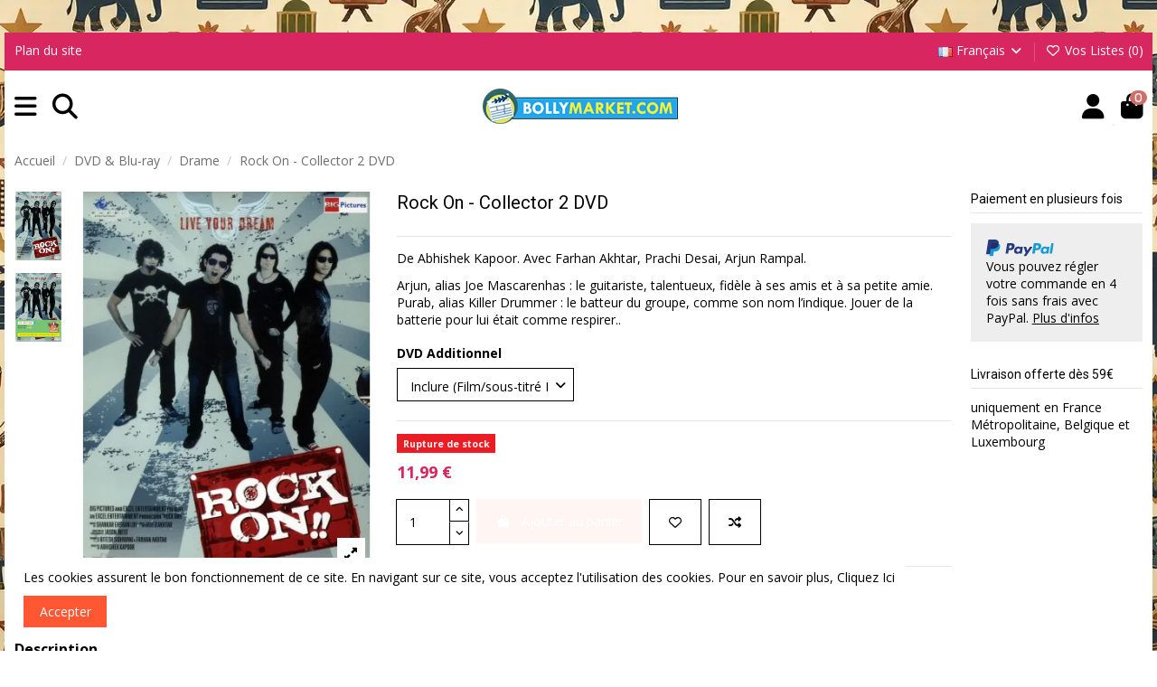

--- FILE ---
content_type: text/html; charset=utf-8
request_url: https://www.bollymarket.com/fr/films-drame/1724-rock-on-collector-2-dvd.html
body_size: 34031
content:
<!doctype html>
<html lang="fr">

<head>
    
        
  <meta charset="utf-8">


  <meta http-equiv="x-ua-compatible" content="ie=edge">



  


  
  



  <title>Rock On - Collector 2 DVD - Disponible en Français</title>
  
    
  
  
    
  
  <meta name="description" content="Arjun, alias Joe Mascarenhas : le guitariste, talentueux, fidèle à ses amis et à sa petite amie. Purab, alias Killer Drummer : le batteur du groupe...">
    
      <link rel="canonical" href="https://www.bollymarket.com/fr/films-drame/1724-rock-on-collector-2-dvd.html">    

  
          <link rel="alternate" href="https://www.bollymarket.com/fr/films-drame/1724-rock-on-collector-2-dvd.html" hreflang="fr-FR">
            <link rel="alternate" href="https://www.bollymarket.com/fr/films-drame/1724-rock-on-collector-2-dvd.html" hreflang="x-default">
                <link rel="alternate" href="https://www.bollymarket.com/en/movies-drama/1724-rock-on-collector-2-dvd.html" hreflang="en-US">
            

  
     <script type="application/ld+json">
 {
   "@context": "https://schema.org",
   "@type": "Organization",
   "name" : "BOLLYMARKET.COM",
   "url" : "https://www.bollymarket.com/fr/"
       ,"logo": {
       "@type": "ImageObject",
       "url":"https://www.bollymarket.com/img/bollymarketcom-logo-1585250930.jpg"
     }
    }
</script>

<script type="application/ld+json">
  {
    "@context": "https://schema.org",
    "@type": "WebPage",
    "isPartOf": {
      "@type": "WebSite",
      "url":  "https://www.bollymarket.com/fr/",
      "name": "BOLLYMARKET.COM"
    },
    "name": "Rock On - Collector 2 DVD - Disponible en Français",
    "url":  "https://www.bollymarket.com/fr/films-drame/1724-rock-on-collector-2-dvd.html"
  }
</script>


  <script type="application/ld+json">
    {
      "@context": "https://schema.org",
      "@type": "BreadcrumbList",
      "itemListElement": [
                  {
            "@type": "ListItem",
            "position": 1,
            "name": "Accueil",
            "item": "https://www.bollymarket.com/fr/"
          },              {
            "@type": "ListItem",
            "position": 2,
            "name": "DVD &amp; Blu-ray",
            "item": "https://www.bollymarket.com/fr/214-dvd-blu-ray"
          },              {
            "@type": "ListItem",
            "position": 3,
            "name": "Drame",
            "item": "https://www.bollymarket.com/fr/218-films-drame"
          },              {
            "@type": "ListItem",
            "position": 4,
            "name": "Rock On - Collector 2 DVD",
            "item": "https://www.bollymarket.com/fr/films-drame/1724-rock-on-collector-2-dvd.html"
          }          ]
    }
  </script>


  

  
        <script type="application/ld+json">
  {
    "@context": "https://schema.org/",
    "@type": "Product",
    "@id": "#product-snippet-id",
    "name": "Rock On - Collector 2 DVD",
    "description": "Arjun, alias Joe Mascarenhas : le guitariste, talentueux, fidèle à ses amis et à sa petite amie. Purab, alias Killer Drummer : le batteur du groupe...",
    "category": "Drame",
    "image" :"https://www.bollymarket.com/11245-large_default/rock-on-collector-2-dvd.jpg",    "sku": "1.01.4.00022",
    "mpn": "1.01.4.00022"
        ,
    "brand": {
      "@type": "Brand",
      "name": "Reliance Entertainment"
    }
            ,
    "weight": {
        "@context": "https://schema.org",
        "@type": "QuantitativeValue",
        "value": "0.200000",
        "unitCode": "kg"
    }
        ,
    "offers": {
      "@type": "Offer",
      "priceCurrency": "EUR",
      "name": "Rock On - Collector 2 DVD",
      "price": "11.99",
      "url": "https://www.bollymarket.com/fr/films-drame/1724-641-rock-on-collector-2-dvd.html#/47-dvdfr-inclure_film_sous_titre_francais_1_",
      "priceValidUntil": "2026-02-03",
              "image": ["https://www.bollymarket.com/11244-thickbox_default/rock-on-collector-2-dvd.jpg","https://www.bollymarket.com/11245-thickbox_default/rock-on-collector-2-dvd.jpg"],
            "sku": "1.01.4.00022",
      "mpn": "1.01.4.00022",
                    "availability": "https://schema.org/OutOfStock",
      "seller": {
        "@type": "Organization",
        "name": "BOLLYMARKET.COM"
      }
    }
      }
</script>


  
    
  



    <meta property="og:type" content="product">
    <meta property="og:url" content="https://www.bollymarket.com/fr/films-drame/1724-rock-on-collector-2-dvd.html">
    <meta property="og:title" content="Rock On - Collector 2 DVD - Disponible en Français">
    <meta property="og:site_name" content="BOLLYMARKET.COM">
    <meta property="og:description" content="Arjun, alias Joe Mascarenhas : le guitariste, talentueux, fidèle à ses amis et à sa petite amie. Purab, alias Killer Drummer : le batteur du groupe...">
            <meta property="og:image" content="https://www.bollymarket.com/11245-thickbox_default/rock-on-collector-2-dvd.jpg">
        <meta property="og:image:width" content="1100">
        <meta property="og:image:height" content="1422">
    




      <meta name="viewport" content="width=device-width, initial-scale=1">
  




  <link rel="icon" type="image/vnd.microsoft.icon" href="https://www.bollymarket.com/img/favicon.ico?1762940233">
  <link rel="shortcut icon" type="image/x-icon" href="https://www.bollymarket.com/img/favicon.ico?1762940233">
    




    <link rel="stylesheet" href="/modules/ps_checkout/views/css/payments.css?version=9.5.0.7" type="text/css" media="all">
  <link rel="stylesheet" href="https://www.bollymarket.com/themes/warehouse/assets/cache/theme-a790822695.css" type="text/css" media="all">




<link rel="preload" as="font"
      href="https://www.bollymarket.com/themes/warehouse/assets/css/font-awesome/webfonts/fa-brands-400.woff2"
      type="font/woff2" crossorigin="anonymous">

<link rel="preload" as="font"
      href="https://www.bollymarket.com/themes/warehouse/assets/css/font-awesome/webfonts/fa-regular-400.woff2"
      type="font/woff2" crossorigin="anonymous">

<link rel="preload" as="font"
      href="https://www.bollymarket.com/themes/warehouse/assets/css/font-awesome/webfonts/fa-solid-900.woff2"
      type="font/woff2" crossorigin="anonymous">

<link rel="preload" as="font"
      href="https://www.bollymarket.com/themes/warehouse/assets/css/font-awesome/webfonts/fa-brands-400.woff2"
      type="font/woff2" crossorigin="anonymous">


<link  rel="preload stylesheet"  as="style" href="https://www.bollymarket.com/themes/warehouse/assets/css/font-awesome/css/font-awesome-preload.css?v=6.7.2"
       type="text/css" crossorigin="anonymous">





  

  <script>
        var elementorFrontendConfig = {"isEditMode":"","stretchedSectionContainer":"","instagramToken":"","is_rtl":false,"ajax_csfr_token_url":"https:\/\/www.bollymarket.com\/fr\/module\/iqitelementor\/Actions?process=handleCsfrToken&ajax=1"};
        var iqitTheme = {"rm_sticky":"0","rm_breakpoint":1,"op_preloader":"0","cart_style":"side","cart_confirmation":"modal","h_layout":"4","f_fixed":0,"f_layout":"1","h_absolute":"0","h_sticky":"menu","hw_width":"inherit","mm_content":"desktop","hm_submenu_width":"fullwidth","h_search_type":"full","pl_lazyload":true,"pl_infinity":false,"pl_rollover":true,"pl_crsl_autoplay":false,"pl_slider_ld":5,"pl_slider_d":4,"pl_slider_t":3,"pl_slider_p":1,"pp_thumbs":"leftd","pp_zoom":"modalzoom","pp_image_layout":"carousel","pp_tabs":"section","pl_grid_qty":false};
        var iqitcompare = {"nbProducts":0};
        var iqitextendedproduct = {"speed":"70","hook":"modal"};
        var iqitfdc_from = 59;
        var iqitmegamenu = {"sticky":"false","containerSelector":"#wrapper > .container"};
        var iqitreviews = [];
        var iqitwishlist = {"nbProducts":0};
        var prestashop = {"cart":{"products":[],"totals":{"total":{"type":"total","label":"Total","amount":0,"value":"0,00\u00a0\u20ac"},"total_including_tax":{"type":"total","label":"Total","amount":0,"value":"0,00\u00a0\u20ac"},"total_excluding_tax":{"type":"total","label":"Total","amount":0,"value":"0,00\u00a0\u20ac"}},"subtotals":{"products":{"type":"products","label":"Sous-total","amount":0,"value":"0,00\u00a0\u20ac"},"discounts":null,"shipping":{"type":"shipping","label":"Livraison","amount":0,"value":""},"tax":null},"products_count":0,"summary_string":"0 articles","vouchers":{"allowed":1,"added":[]},"discounts":[],"minimalPurchase":0,"minimalPurchaseRequired":""},"currency":{"id":1,"name":"Euro","iso_code":"EUR","iso_code_num":"978","sign":"\u20ac"},"customer":{"lastname":null,"firstname":null,"email":null,"birthday":null,"newsletter":null,"newsletter_date_add":null,"optin":null,"website":null,"company":null,"siret":null,"ape":null,"is_logged":false,"gender":{"type":null,"name":null},"addresses":[]},"country":{"id_zone":15,"id_currency":0,"call_prefix":33,"iso_code":"FR","active":"1","contains_states":"0","need_identification_number":"0","need_zip_code":"1","zip_code_format":"NNNNN","display_tax_label":"1","name":"France","id":8},"language":{"name":"Fran\u00e7ais (French)","iso_code":"fr","locale":"fr-FR","language_code":"fr-FR","active":"1","is_rtl":"0","date_format_lite":"d\/m\/Y","date_format_full":"d\/m\/Y H:i:s","id":1},"page":{"title":"","canonical":"https:\/\/www.bollymarket.com\/fr\/films-drame\/1724-rock-on-collector-2-dvd.html","meta":{"title":"Rock On - Collector 2 DVD - Disponible en Fran\u00e7ais","description":"Arjun, alias Joe Mascarenhas : le guitariste, talentueux, fid\u00e8le \u00e0 ses amis et \u00e0 sa petite amie. Purab, alias Killer Drummer : le batteur du groupe...","robots":"index"},"page_name":"product","body_classes":{"lang-fr":true,"lang-rtl":false,"country-FR":true,"currency-EUR":true,"layout-full-width":true,"page-product":true,"tax-display-enabled":true,"page-customer-account":false,"product-id-1724":true,"product-Rock On - Collector 2 DVD":true,"product-id-category-218":true,"product-id-manufacturer-34":true,"product-id-supplier-0":true,"product-available-for-order":true},"admin_notifications":[],"password-policy":{"feedbacks":{"0":"Tr\u00e8s faible","1":"Faible","2":"Moyenne","3":"Fort","4":"Tr\u00e8s fort","Straight rows of keys are easy to guess":"Les suites de touches sur le clavier sont faciles \u00e0 deviner","Short keyboard patterns are easy to guess":"Les mod\u00e8les courts sur le clavier sont faciles \u00e0 deviner.","Use a longer keyboard pattern with more turns":"Utilisez une combinaison de touches plus longue et plus complexe.","Repeats like \"aaa\" are easy to guess":"Les r\u00e9p\u00e9titions (ex. : \"aaa\") sont faciles \u00e0 deviner.","Repeats like \"abcabcabc\" are only slightly harder to guess than \"abc\"":"Les r\u00e9p\u00e9titions (ex. : \"abcabcabc\") sont seulement un peu plus difficiles \u00e0 deviner que \"abc\".","Sequences like abc or 6543 are easy to guess":"Les s\u00e9quences (ex. : abc ou 6543) sont faciles \u00e0 deviner.","Recent years are easy to guess":"Les ann\u00e9es r\u00e9centes sont faciles \u00e0 deviner.","Dates are often easy to guess":"Les dates sont souvent faciles \u00e0 deviner.","This is a top-10 common password":"Ce mot de passe figure parmi les 10 mots de passe les plus courants.","This is a top-100 common password":"Ce mot de passe figure parmi les 100 mots de passe les plus courants.","This is a very common password":"Ceci est un mot de passe tr\u00e8s courant.","This is similar to a commonly used password":"Ce mot de passe est similaire \u00e0 un mot de passe couramment utilis\u00e9.","A word by itself is easy to guess":"Un mot seul est facile \u00e0 deviner.","Names and surnames by themselves are easy to guess":"Les noms et les surnoms seuls sont faciles \u00e0 deviner.","Common names and surnames are easy to guess":"Les noms et les pr\u00e9noms courants sont faciles \u00e0 deviner.","Use a few words, avoid common phrases":"Utilisez quelques mots, \u00e9vitez les phrases courantes.","No need for symbols, digits, or uppercase letters":"Pas besoin de symboles, de chiffres ou de majuscules.","Avoid repeated words and characters":"\u00c9viter de r\u00e9p\u00e9ter les mots et les caract\u00e8res.","Avoid sequences":"\u00c9viter les s\u00e9quences.","Avoid recent years":"\u00c9vitez les ann\u00e9es r\u00e9centes.","Avoid years that are associated with you":"\u00c9vitez les ann\u00e9es qui vous sont associ\u00e9es.","Avoid dates and years that are associated with you":"\u00c9vitez les dates et les ann\u00e9es qui vous sont associ\u00e9es.","Capitalization doesn't help very much":"Les majuscules ne sont pas tr\u00e8s utiles.","All-uppercase is almost as easy to guess as all-lowercase":"Un mot de passe tout en majuscules est presque aussi facile \u00e0 deviner qu'un mot de passe tout en minuscules.","Reversed words aren't much harder to guess":"Les mots invers\u00e9s ne sont pas beaucoup plus difficiles \u00e0 deviner.","Predictable substitutions like '@' instead of 'a' don't help very much":"Les substitutions pr\u00e9visibles comme \"@\" au lieu de \"a\" n'aident pas beaucoup.","Add another word or two. Uncommon words are better.":"Ajoutez un autre mot ou deux. Pr\u00e9f\u00e9rez les mots peu courants."}}},"shop":{"name":"BOLLYMARKET.COM","logo":"https:\/\/www.bollymarket.com\/img\/bollymarketcom-logo-1585250930.jpg","stores_icon":"https:\/\/www.bollymarket.com\/img\/logo_stores.png","favicon":"https:\/\/www.bollymarket.com\/img\/favicon.ico"},"core_js_public_path":"\/themes\/","urls":{"base_url":"https:\/\/www.bollymarket.com\/","current_url":"https:\/\/www.bollymarket.com\/fr\/films-drame\/1724-rock-on-collector-2-dvd.html","shop_domain_url":"https:\/\/www.bollymarket.com","img_ps_url":"https:\/\/www.bollymarket.com\/img\/","img_cat_url":"https:\/\/www.bollymarket.com\/img\/c\/","img_lang_url":"https:\/\/www.bollymarket.com\/img\/l\/","img_prod_url":"https:\/\/www.bollymarket.com\/img\/p\/","img_manu_url":"https:\/\/www.bollymarket.com\/img\/m\/","img_sup_url":"https:\/\/www.bollymarket.com\/img\/su\/","img_ship_url":"https:\/\/www.bollymarket.com\/img\/s\/","img_store_url":"https:\/\/www.bollymarket.com\/img\/st\/","img_col_url":"https:\/\/www.bollymarket.com\/img\/co\/","img_url":"https:\/\/www.bollymarket.com\/themes\/warehouse\/assets\/img\/","css_url":"https:\/\/www.bollymarket.com\/themes\/warehouse\/assets\/css\/","js_url":"https:\/\/www.bollymarket.com\/themes\/warehouse\/assets\/js\/","pic_url":"https:\/\/www.bollymarket.com\/upload\/","theme_assets":"https:\/\/www.bollymarket.com\/themes\/warehouse\/assets\/","theme_dir":"https:\/\/www.bollymarket.com\/themes\/warehouse\/","pages":{"address":"https:\/\/www.bollymarket.com\/fr\/adresse","addresses":"https:\/\/www.bollymarket.com\/fr\/adresses","authentication":"https:\/\/www.bollymarket.com\/fr\/connexion","manufacturer":"https:\/\/www.bollymarket.com\/fr\/marques","cart":"https:\/\/www.bollymarket.com\/fr\/panier","category":"https:\/\/www.bollymarket.com\/fr\/?controller=category","cms":"https:\/\/www.bollymarket.com\/fr\/?controller=cms","contact":"https:\/\/www.bollymarket.com\/fr\/nous-contacter","discount":"https:\/\/www.bollymarket.com\/fr\/reduction","guest_tracking":"https:\/\/www.bollymarket.com\/fr\/suivi-commande-invite","history":"https:\/\/www.bollymarket.com\/fr\/historique-commandes","identity":"https:\/\/www.bollymarket.com\/fr\/identite","index":"https:\/\/www.bollymarket.com\/fr\/","my_account":"https:\/\/www.bollymarket.com\/fr\/mon-compte","order_confirmation":"https:\/\/www.bollymarket.com\/fr\/confirmation-commande","order_detail":"https:\/\/www.bollymarket.com\/fr\/?controller=order-detail","order_follow":"https:\/\/www.bollymarket.com\/fr\/suivi-commande","order":"https:\/\/www.bollymarket.com\/fr\/commande","order_return":"https:\/\/www.bollymarket.com\/fr\/?controller=order-return","order_slip":"https:\/\/www.bollymarket.com\/fr\/avoirs","pagenotfound":"https:\/\/www.bollymarket.com\/fr\/page-introuvable","password":"https:\/\/www.bollymarket.com\/fr\/recuperation-mot-de-passe","pdf_invoice":"https:\/\/www.bollymarket.com\/fr\/?controller=pdf-invoice","pdf_order_return":"https:\/\/www.bollymarket.com\/fr\/?controller=pdf-order-return","pdf_order_slip":"https:\/\/www.bollymarket.com\/fr\/?controller=pdf-order-slip","prices_drop":"https:\/\/www.bollymarket.com\/fr\/promotions","product":"https:\/\/www.bollymarket.com\/fr\/?controller=product","registration":"https:\/\/www.bollymarket.com\/fr\/?controller=registration","search":"https:\/\/www.bollymarket.com\/fr\/recherche","sitemap":"https:\/\/www.bollymarket.com\/fr\/plan-du-site","stores":"https:\/\/www.bollymarket.com\/fr\/magasins","supplier":"https:\/\/www.bollymarket.com\/fr\/fournisseur","new_products":"https:\/\/www.bollymarket.com\/fr\/nouveaux-produits","brands":"https:\/\/www.bollymarket.com\/fr\/marques","register":"https:\/\/www.bollymarket.com\/fr\/?controller=registration","order_login":"https:\/\/www.bollymarket.com\/fr\/commande?login=1"},"alternative_langs":{"fr-FR":"https:\/\/www.bollymarket.com\/fr\/films-drame\/1724-rock-on-collector-2-dvd.html","en-US":"https:\/\/www.bollymarket.com\/en\/movies-drama\/1724-rock-on-collector-2-dvd.html"},"actions":{"logout":"https:\/\/www.bollymarket.com\/fr\/?mylogout="},"no_picture_image":{"bySize":{"small_default":{"url":"https:\/\/www.bollymarket.com\/img\/p\/fr-default-small_default.jpg","width":98,"height":127},"stores_default":{"url":"https:\/\/www.bollymarket.com\/img\/p\/fr-default-stores_default.jpg","width":170,"height":115},"cart_default":{"url":"https:\/\/www.bollymarket.com\/img\/p\/fr-default-cart_default.jpg","width":125,"height":162},"home_default":{"url":"https:\/\/www.bollymarket.com\/img\/p\/fr-default-home_default.jpg","width":236,"height":305},"large_default":{"url":"https:\/\/www.bollymarket.com\/img\/p\/fr-default-large_default.jpg","width":381,"height":492},"category_default":{"url":"https:\/\/www.bollymarket.com\/img\/p\/fr-default-category_default.jpg","width":1003,"height":200},"medium_default":{"url":"https:\/\/www.bollymarket.com\/img\/p\/fr-default-medium_default.jpg","width":452,"height":584},"thickbox_default":{"url":"https:\/\/www.bollymarket.com\/img\/p\/fr-default-thickbox_default.jpg","width":1100,"height":1422}},"small":{"url":"https:\/\/www.bollymarket.com\/img\/p\/fr-default-small_default.jpg","width":98,"height":127},"medium":{"url":"https:\/\/www.bollymarket.com\/img\/p\/fr-default-large_default.jpg","width":381,"height":492},"large":{"url":"https:\/\/www.bollymarket.com\/img\/p\/fr-default-thickbox_default.jpg","width":1100,"height":1422},"legend":""}},"configuration":{"display_taxes_label":"1","display_prices_tax_incl":false,"is_catalog":false,"show_prices":true,"opt_in":{"partner":false},"quantity_discount":{"type":"discount","label":"Remise sur prix unitaire"},"voucher_enabled":1,"return_enabled":1},"field_required":[],"breadcrumb":{"links":[{"title":"Accueil","url":"https:\/\/www.bollymarket.com\/fr\/"},{"title":"DVD & Blu-ray","url":"https:\/\/www.bollymarket.com\/fr\/214-dvd-blu-ray"},{"title":"Drame","url":"https:\/\/www.bollymarket.com\/fr\/218-films-drame"},{"title":"Rock On - Collector 2 DVD","url":"https:\/\/www.bollymarket.com\/fr\/films-drame\/1724-rock-on-collector-2-dvd.html"}],"count":4},"link":{"protocol_link":"https:\/\/","protocol_content":"https:\/\/"},"time":1768827714,"static_token":"5ae8d2ddac561a750e2c9778114f0567","token":"66b640c8ea4f4283104f1b376ec2dc6b","debug":false};
        var ps_checkoutApplePayUrl = "https:\/\/www.bollymarket.com\/fr\/module\/ps_checkout\/applepay?token=5ae8d2ddac561a750e2c9778114f0567";
        var ps_checkoutAutoRenderDisabled = false;
        var ps_checkoutCancelUrl = "https:\/\/www.bollymarket.com\/fr\/module\/ps_checkout\/cancel?token=5ae8d2ddac561a750e2c9778114f0567";
        var ps_checkoutCardBrands = ["MASTERCARD","VISA","AMEX","CB_NATIONALE"];
        var ps_checkoutCardFundingSourceImg = "\/modules\/ps_checkout\/views\/img\/payment-cards.png";
        var ps_checkoutCardLogos = {"AMEX":"\/modules\/ps_checkout\/views\/img\/amex.svg","CB_NATIONALE":"\/modules\/ps_checkout\/views\/img\/cb.svg","DINERS":"\/modules\/ps_checkout\/views\/img\/diners.svg","DISCOVER":"\/modules\/ps_checkout\/views\/img\/discover.svg","JCB":"\/modules\/ps_checkout\/views\/img\/jcb.svg","MAESTRO":"\/modules\/ps_checkout\/views\/img\/maestro.svg","MASTERCARD":"\/modules\/ps_checkout\/views\/img\/mastercard.svg","UNIONPAY":"\/modules\/ps_checkout\/views\/img\/unionpay.svg","VISA":"\/modules\/ps_checkout\/views\/img\/visa.svg"};
        var ps_checkoutCartProductCount = 0;
        var ps_checkoutCheckUrl = "https:\/\/www.bollymarket.com\/fr\/module\/ps_checkout\/check?token=5ae8d2ddac561a750e2c9778114f0567";
        var ps_checkoutCheckoutTranslations = {"checkout.go.back.label":"Tunnel de commande","checkout.go.back.link.title":"Retourner au tunnel de commande","checkout.card.payment":"Paiement par carte","checkout.page.heading":"R\u00e9sum\u00e9 de commande","checkout.cart.empty":"Votre panier d'achat est vide.","checkout.page.subheading.card":"Carte","checkout.page.subheading.paypal":"PayPal","checkout.payment.by.card":"Vous avez choisi de payer par carte.","checkout.payment.by.paypal":"Vous avez choisi de payer par PayPal.","checkout.order.summary":"Voici un r\u00e9sum\u00e9 de votre commande :","checkout.order.amount.total":"Le montant total de votre panier est de","checkout.order.included.tax":"(TTC)","checkout.order.confirm.label":"Veuillez finaliser votre commande en cliquant sur \"Je valide ma commande\"","checkout.payment.token.delete.modal.header":"Voulez-vous supprimer cette m\u00e9thode de paiement ?","checkout.payment.token.delete.modal.content":"Cette m\u00e9thode de paiement sera supprim\u00e9e de votre compte :","checkout.payment.token.delete.modal.confirm-button":"Supprimer cette m\u00e9thode de paiement","checkout.payment.loader.processing-request":"Veuillez patienter, nous traitons votre demande...","checkout.payment.others.link.label":"Autres moyens de paiement","checkout.payment.others.confirm.button.label":"Je valide ma commande","checkout.form.error.label":"Une erreur s'est produite lors du paiement. Veuillez r\u00e9essayer ou contacter le support.","loader-component.label.header":"Merci pour votre achat !","loader-component.label.body":"Veuillez patienter, nous traitons votre paiement","loader-component.label.body.longer":"Veuillez patienter, cela prend un peu plus de temps...","payment-method-logos.title":"Paiement 100% s\u00e9curis\u00e9","express-button.cart.separator":"ou","express-button.checkout.express-checkout":"Achat rapide","ok":"Ok","cancel":"Annuler","paypal.hosted-fields.label.card-name":"Nom du titulaire de la carte","paypal.hosted-fields.placeholder.card-name":"Nom du titulaire de la carte","paypal.hosted-fields.label.card-number":"Num\u00e9ro de carte","paypal.hosted-fields.placeholder.card-number":"Num\u00e9ro de carte","paypal.hosted-fields.label.expiration-date":"Date d'expiration","paypal.hosted-fields.placeholder.expiration-date":"MM\/YY","paypal.hosted-fields.label.cvv":"Code de s\u00e9curit\u00e9","paypal.hosted-fields.placeholder.cvv":"XXX","error.paypal-sdk":"L'instance du PayPal JavaScript SDK est manquante","error.google-pay-sdk":"L'instance du Google Pay Javascript SDK est manquante","error.apple-pay-sdk":"L'instance du Apple Pay Javascript SDK est manquante","error.google-pay.transaction-info":"Une erreur est survenue lors de la r\u00e9cup\u00e9ration des informations sur la transaction Google Pay","error.apple-pay.payment-request":"Une erreur est survenue lors de la r\u00e9cup\u00e9ration des informations sur la transaction Apple Pay","error.paypal-sdk.contingency.cancel":"Authentification du titulaire de carte annul\u00e9e, veuillez choisir un autre moyen de paiement ou essayez de nouveau.","error.paypal-sdk.contingency.error":"Une erreur est survenue lors de l'authentification du titulaire de la carte, veuillez choisir un autre moyen de paiement ou essayez de nouveau.","error.paypal-sdk.contingency.failure":"Echec de l'authentification du titulaire de la carte, veuillez choisir un autre moyen de paiement ou essayez de nouveau.","error.paypal-sdk.contingency.unknown":"L'identit\u00e9 du titulaire de la carte n'a pas pu \u00eatre v\u00e9rifi\u00e9e, veuillez choisir un autre moyen de paiement ou essayez de nouveau.","APPLE_PAY_MERCHANT_SESSION_VALIDATION_ERROR":"Nous ne pouvons pas traiter votre paiement Apple Pay pour le moment. Cela peut \u00eatre d\u00fb \u00e0 un probl\u00e8me de v\u00e9rification de la configuration du paiement pour ce site. Veuillez r\u00e9essayer plus tard ou choisir un autre moyen de paiement.","APPROVE_APPLE_PAY_VALIDATION_ERROR":"Un probl\u00e8me est survenu lors du traitement de votre paiement Apple Pay. Veuillez v\u00e9rifier les d\u00e9tails de votre commande et r\u00e9essayer, ou utilisez un autre mode de paiement."};
        var ps_checkoutCheckoutUrl = "https:\/\/www.bollymarket.com\/fr\/commande";
        var ps_checkoutConfirmUrl = "https:\/\/www.bollymarket.com\/fr\/confirmation-commande";
        var ps_checkoutCreateUrl = "https:\/\/www.bollymarket.com\/fr\/module\/ps_checkout\/create?token=5ae8d2ddac561a750e2c9778114f0567";
        var ps_checkoutCustomMarks = {"google_pay":"\/modules\/ps_checkout\/views\/img\/google_pay.svg","apple_pay":"\/modules\/ps_checkout\/views\/img\/apple_pay.svg"};
        var ps_checkoutExpressCheckoutCartEnabled = false;
        var ps_checkoutExpressCheckoutOrderEnabled = false;
        var ps_checkoutExpressCheckoutProductEnabled = false;
        var ps_checkoutExpressCheckoutSelected = false;
        var ps_checkoutExpressCheckoutUrl = "https:\/\/www.bollymarket.com\/fr\/module\/ps_checkout\/ExpressCheckout?token=5ae8d2ddac561a750e2c9778114f0567";
        var ps_checkoutFundingSource = "paypal";
        var ps_checkoutFundingSourcesSorted = ["card","paypal","paylater","bancontact","eps","ideal","mybank","p24","blik","google_pay","apple_pay"];
        var ps_checkoutGooglePayUrl = "https:\/\/www.bollymarket.com\/fr\/module\/ps_checkout\/googlepay?token=5ae8d2ddac561a750e2c9778114f0567";
        var ps_checkoutHostedFieldsContingencies = "SCA_WHEN_REQUIRED";
        var ps_checkoutHostedFieldsEnabled = true;
        var ps_checkoutIconsPath = "\/modules\/ps_checkout\/views\/img\/icons\/";
        var ps_checkoutLoaderImage = "\/modules\/ps_checkout\/views\/img\/loader.svg";
        var ps_checkoutPartnerAttributionId = "PrestaShop_Cart_PSXO_PSDownload";
        var ps_checkoutPayLaterCartPageButtonEnabled = false;
        var ps_checkoutPayLaterCategoryPageBannerEnabled = false;
        var ps_checkoutPayLaterHomePageBannerEnabled = false;
        var ps_checkoutPayLaterOrderPageBannerEnabled = false;
        var ps_checkoutPayLaterOrderPageButtonEnabled = false;
        var ps_checkoutPayLaterOrderPageMessageEnabled = false;
        var ps_checkoutPayLaterProductPageBannerEnabled = false;
        var ps_checkoutPayLaterProductPageButtonEnabled = false;
        var ps_checkoutPayLaterProductPageMessageEnabled = false;
        var ps_checkoutPayPalButtonConfiguration = {"shape":"pill","label":"pay","color":"gold"};
        var ps_checkoutPayPalEnvironment = "LIVE";
        var ps_checkoutPayPalOrderId = "";
        var ps_checkoutPayPalSdkConfig = {"clientId":"AXjYFXWyb4xJCErTUDiFkzL0Ulnn-bMm4fal4G-1nQXQ1ZQxp06fOuE7naKUXGkq2TZpYSiI9xXbs4eo","merchantId":"WBZ6ZWW7T68N8","currency":"EUR","intent":"capture","commit":"false","vault":"false","integrationDate":"2024-04-01","dataPartnerAttributionId":"PrestaShop_Cart_PSXO_PSDownload","dataCspNonce":"","dataEnable3ds":"true","enableFunding":"paylater","components":"marks,funding-eligibility,googlepay,applepay"};
        var ps_checkoutPayWithTranslations = {"card":"Payer par Carte","paypal":"Payer avec un compte PayPal","paylater":"Payer en plusieurs fois avec PayPal Pay Later","bancontact":"Payer avec Bancontact","eps":"Payer avec EPS","ideal":"Payer avec iDEAL","mybank":"Payer avec MyBank","p24":"Payer avec Przelewy24","blik":"Payer avec BLIK","google_pay":"Payer avec Google Pay","apple_pay":"Payer avec Apple Pay"};
        var ps_checkoutPaymentMethodLogosTitleImg = "\/modules\/ps_checkout\/views\/img\/icons\/lock_checkout.svg";
        var ps_checkoutPaymentUrl = "https:\/\/www.bollymarket.com\/fr\/module\/ps_checkout\/payment?token=5ae8d2ddac561a750e2c9778114f0567";
        var ps_checkoutRenderPaymentMethodLogos = true;
        var ps_checkoutValidateUrl = "https:\/\/www.bollymarket.com\/fr\/module\/ps_checkout\/validate?token=5ae8d2ddac561a750e2c9778114f0567";
        var ps_checkoutVaultUrl = "https:\/\/www.bollymarket.com\/fr\/module\/ps_checkout\/vault?token=5ae8d2ddac561a750e2c9778114f0567";
        var ps_checkoutVersion = "9.5.0.7";
        var psemailsubscription_subscription = "https:\/\/www.bollymarket.com\/fr\/module\/ps_emailsubscription\/subscription";
      </script>



  


    
            <meta property="product:pretax_price:amount" content="11.99">
        <meta property="product:pretax_price:currency" content="EUR">
        <meta property="product:price:amount" content="11.99">
        <meta property="product:price:currency" content="EUR">
                <meta property="product:weight:value" content="0.200000">
        <meta property="product:weight:units" content="kg">
    
    

    </head>

<body id="product" class="lang-fr country-fr currency-eur layout-full-width page-product tax-display-enabled product-id-1724 product-rock-on-collector-2-dvd product-id-category-218 product-id-manufacturer-34 product-id-supplier-0 product-available-for-order body-desktop-header-style-w-4">


    




    


<main id="main-page-content"  >
    
            

    <header id="header" class="desktop-header-style-w-4">
        
            
  <div class="header-banner">
    
  </div>




            <nav class="header-nav">
        <div class="container">
    
        <div class="row justify-content-between">
            <div class="col col-auto col-md left-nav">
                                            <div class="block-iqitlinksmanager block-iqitlinksmanager-2 block-links-inline d-inline-block">
            <ul>
                                                            <li>
                            <a
                                    href="https://www.bollymarket.com/fr/plan-du-site"
                                    title="Vous êtes perdu ? Trouvez ce que vous cherchez"                                                                >
                                Plan du site
                            </a>
                        </li>
                                                </ul>
        </div>
    
            </div>
            <div class="col col-auto center-nav text-center">
                
             </div>
            <div class="col col-auto col-md right-nav text-right">
                

<div id="language_selector" class="d-inline-block">
    <div class="language-selector-wrapper d-inline-block">
        <div class="language-selector dropdown js-dropdown">
            <a class="expand-more" data-bs-toggle="dropdown" data-iso-code="fr"><img width="16" height="11" src="https://www.bollymarket.com/img/l/1.jpg" alt="Français" class="img-fluid lang-flag" /> Français <i class="fa fa-angle-down fa-fw" aria-hidden="true"></i></a>
            <div class="dropdown-menu">
                <ul>
                                            <li  class="current" >
                            <a href="https://www.bollymarket.com/fr/films-drame/1724-rock-on-collector-2-dvd.html" rel="alternate" hreflang="fr"
                               class="dropdown-item"><img width="16" height="11" src="https://www.bollymarket.com/img/l/1.jpg" alt="Français" class="img-fluid lang-flag"  data-iso-code="fr"/> Français</a>
                        </li>
                                            <li >
                            <a href="https://www.bollymarket.com/en/movies-drama/1724-rock-on-collector-2-dvd.html" rel="alternate" hreflang="en"
                               class="dropdown-item"><img width="16" height="11" src="https://www.bollymarket.com/img/l/2.jpg" alt="English" class="img-fluid lang-flag"  data-iso-code="en"/> English</a>
                        </li>
                                    </ul>
            </div>
        </div>
    </div>
</div>
<div class="d-inline-block">
    <a href="//www.bollymarket.com/fr/module/iqitwishlist/view">
        <i class="fa fa-heart-o fa-fw" aria-hidden="true"></i> Vos Listes (<span
                id="iqitwishlist-nb"></span>)
    </a>
</div>

             </div>
        </div>

                        </div>
            </nav>
        



<div id="desktop-header" class="desktop-header-style-4">
    
            
<div class="header-top">
    <div id="desktop-header-container" class="container">
        <div class="row align-items-center">
                            <div class="col col-auto col-header-left">
                    <div id="desktop_logo">
                        
  <a href="https://www.bollymarket.com/fr/">
    <img class="logo img-fluid"
         src="https://www.bollymarket.com/img/bollymarketcom-logo-1585250930.jpg"
                  alt="BOLLYMARKET.COM"
         width="220"
         height="40"
    >
  </a>

                    </div>
                    
                </div>
                <div class="col col-header-center col-header-menu">
                                        <div id="iqitmegamenu-wrapper" class="iqitmegamenu-wrapper iqitmegamenu-all">
	<div class="container container-iqitmegamenu">
		<div id="iqitmegamenu-horizontal" class="iqitmegamenu  clearfix" role="navigation">

						
			<nav id="cbp-hrmenu" class="cbp-hrmenu cbp-horizontal cbp-hrsub-narrow">
				<ul>
											<li id="cbp-hrmenu-tab-16"
							class="cbp-hrmenu-tab cbp-hrmenu-tab-16  cbp-has-submeu">
							<a href="https://www.bollymarket.com/fr/" class="nav-link" 
										>
										

										<span class="cbp-tab-title"> <i
												class="icon fa fa-film cbp-mainlink-icon"></i>
											DVD & Blu-ray											<i class="fa fa-angle-down cbp-submenu-aindicator"></i></span>
																			</a>
																			<div class="cbp-hrsub col-9">
											<div class="cbp-hrsub-inner">
												<div class="container iqitmegamenu-submenu-container">
													
																																													




<div class="row menu_row menu-element  first_rows menu-element-id-1">
                

                                                




    <div class="col-4 cbp-menu-column cbp-menu-element menu-element-id-2 ">
        <div class="cbp-menu-column-inner">
                        
                
                
                    
                                                    <ul class="cbp-links cbp-category-tree">
                                                                                                            <li >
                                            <div class="cbp-category-link-w">
                                                <a href="https://www.bollymarket.com/fr/378-films-nouveautes">Nouveautés &amp; À Paraître</a>

                                                                                            </div>
                                        </li>
                                                                                                                                                <li >
                                            <div class="cbp-category-link-w">
                                                <a href="https://www.bollymarket.com/fr/271-blu-ray">Bluray</a>

                                                                                            </div>
                                        </li>
                                                                                                                                                <li >
                                            <div class="cbp-category-link-w">
                                                <a href="https://www.bollymarket.com/fr/395-films-3d">3D</a>

                                                                                            </div>
                                        </li>
                                                                                                                                                <li >
                                            <div class="cbp-category-link-w">
                                                <a href="https://www.bollymarket.com/fr/470-bollywood-francais-premium">Films en Français –  Exclusive et Qualité Premium</a>

                                                                                            </div>
                                        </li>
                                                                                                                                                <li >
                                            <div class="cbp-category-link-w">
                                                <a href="https://www.bollymarket.com/fr/215-films-action-aventure">Action &amp; Aventure</a>

                                                                                            </div>
                                        </li>
                                                                                                                                                <li >
                                            <div class="cbp-category-link-w">
                                                <a href="https://www.bollymarket.com/fr/219-films-animation">Animation</a>

                                                                                            </div>
                                        </li>
                                                                                                                                                <li >
                                            <div class="cbp-category-link-w">
                                                <a href="https://www.bollymarket.com/fr/479-films-biographique">Biographique</a>

                                                                                            </div>
                                        </li>
                                                                                                                                                <li >
                                            <div class="cbp-category-link-w">
                                                <a href="https://www.bollymarket.com/fr/216-films-classique">Classique</a>

                                                                                            </div>
                                        </li>
                                                                                                                                                <li >
                                            <div class="cbp-category-link-w">
                                                <a href="https://www.bollymarket.com/fr/217-films-comedie">Comédie</a>

                                                                                            </div>
                                        </li>
                                                                                                                                                <li >
                                            <div class="cbp-category-link-w">
                                                <a href="https://www.bollymarket.com/fr/218-films-drame">Drame</a>

                                                                                            </div>
                                        </li>
                                                                                                                                                <li >
                                            <div class="cbp-category-link-w">
                                                <a href="https://www.bollymarket.com/fr/230-films-famille-enfant">Famille &amp; Enfant</a>

                                                                                            </div>
                                        </li>
                                                                                                                                                <li >
                                            <div class="cbp-category-link-w">
                                                <a href="https://www.bollymarket.com/fr/221-films-fantastique">Fantastique</a>

                                                                                            </div>
                                        </li>
                                                                                                                                                <li >
                                            <div class="cbp-category-link-w">
                                                <a href="https://www.bollymarket.com/fr/229-films-guerre">Guerre</a>

                                                                                            </div>
                                        </li>
                                                                                                                                                <li >
                                            <div class="cbp-category-link-w">
                                                <a href="https://www.bollymarket.com/fr/223-films-historique">Historique</a>

                                                                                            </div>
                                        </li>
                                                                                                                                                <li >
                                            <div class="cbp-category-link-w">
                                                <a href="https://www.bollymarket.com/fr/224-films-horreur">Horreur</a>

                                                                                            </div>
                                        </li>
                                                                                                                                                <li >
                                            <div class="cbp-category-link-w">
                                                <a href="https://www.bollymarket.com/fr/225-films-romance">Romance</a>

                                                                                            </div>
                                        </li>
                                                                                                                                                <li >
                                            <div class="cbp-category-link-w">
                                                <a href="https://www.bollymarket.com/fr/226-films-religieux">Réligieux</a>

                                                                                            </div>
                                        </li>
                                                                                                                                                <li >
                                            <div class="cbp-category-link-w">
                                                <a href="https://www.bollymarket.com/fr/421-sante-fitness">Santé &amp; Fitness</a>

                                                                                            </div>
                                        </li>
                                                                                                                                                <li >
                                            <div class="cbp-category-link-w">
                                                <a href="https://www.bollymarket.com/fr/222-films-science-fiction">Science-fiction</a>

                                                                                            </div>
                                        </li>
                                                                                                                                                <li >
                                            <div class="cbp-category-link-w">
                                                <a href="https://www.bollymarket.com/fr/480-films-sport">Sport</a>

                                                                                            </div>
                                        </li>
                                                                                                                                                <li >
                                            <div class="cbp-category-link-w">
                                                <a href="https://www.bollymarket.com/fr/228-films-thriller">Thriller</a>

                                                                                            </div>
                                        </li>
                                                                                                                                                <li >
                                            <div class="cbp-category-link-w">
                                                <a href="https://www.bollymarket.com/fr/205-documentaires-divers">Documentaires &amp; Divers</a>

                                                                                            </div>
                                        </li>
                                                                                                                                                <li >
                                            <div class="cbp-category-link-w">
                                                <a href="https://www.bollymarket.com/fr/204-serie-tv">Série TV</a>

                                                                                            </div>
                                        </li>
                                                                                                                                                <li >
                                            <div class="cbp-category-link-w">
                                                <a href="https://www.bollymarket.com/fr/385-combo">Combo</a>

                                                                                            </div>
                                        </li>
                                                                                                </ul>
                                            
                
            

            
            </div>    </div>
                                    




    <div class="col-3 cbp-menu-column cbp-menu-element menu-element-id-3 ">
        <div class="cbp-menu-column-inner">
                        
                
                
                    
                                                    <div class="row cbp-categories-row">
                                                                                                            <div class="col-12">
                                            <div class="cbp-category-link-w"><a href="https://www.bollymarket.com/fr/369-films-par-langue"
                                                                                class="cbp-column-title nav-link cbp-category-title">Par Langue</a>
                                                                                                                                                    
    <ul class="cbp-links cbp-category-tree"><li ><div class="cbp-category-link-w"><a href="https://www.bollymarket.com/fr/351-films-bollywood">Hindi</a></div></li><li ><div class="cbp-category-link-w"><a href="https://www.bollymarket.com/fr/231-films-tamoul">Tamil</a></div></li><li ><div class="cbp-category-link-w"><a href="https://www.bollymarket.com/fr/260-films-telougou">Telugu</a></div></li><li ><div class="cbp-category-link-w"><a href="https://www.bollymarket.com/fr/272-films-malayalam">Malayalam</a></div></li><li ><div class="cbp-category-link-w"><a href="https://www.bollymarket.com/fr/201-films-version-francaise">Français</a></div></li><li ><div class="cbp-category-link-w"><a href="https://www.bollymarket.com/fr/377-films-version-anglais">Anglais</a></div></li></ul>

                                                                                            </div>
                                        </div>
                                                                                                </div>
                                            
                
            

                                                




<div class="row menu_row menu-element  menu-element-id-14">
                

                                                




    <div class="col-12 cbp-menu-column cbp-menu-element menu-element-id-16 ">
        <div class="cbp-menu-column-inner">
                        
                
                
                    
                                                    <div class="row cbp-categories-row">
                                                                                                            <div class="col-12">
                                            <div class="cbp-category-link-w"><a href="https://www.bollymarket.com/fr/372-films-par-sous-titre"
                                                                                class="cbp-column-title nav-link cbp-category-title">Par Sous-titre</a>
                                                                                                                                                    
    <ul class="cbp-links cbp-category-tree"><li ><div class="cbp-category-link-w"><a href="https://www.bollymarket.com/fr/312-sous-titre-anglais">Anglais</a></div></li><li ><div class="cbp-category-link-w"><a href="https://www.bollymarket.com/fr/213-sous-titre-arabe">Arabe</a></div></li><li ><div class="cbp-category-link-w"><a href="https://www.bollymarket.com/fr/429-sous-titre-allemand">Allemand</a></div></li><li ><div class="cbp-category-link-w"><a href="https://www.bollymarket.com/fr/430-sous-titre-espagnol">Espagnol</a></div></li><li ><div class="cbp-category-link-w"><a href="https://www.bollymarket.com/fr/203-soustitre-francais">Français</a></div></li><li ><div class="cbp-category-link-w"><a href="https://www.bollymarket.com/fr/433-sous-titre-italien">Italien</a></div></li><li ><div class="cbp-category-link-w"><a href="https://www.bollymarket.com/fr/432-sous-titre-neerlandais">Néerlandais</a></div></li><li ><div class="cbp-category-link-w"><a href="https://www.bollymarket.com/fr/431-sous-titre-portugais">Portugais</a></div></li></ul>

                                                                                            </div>
                                        </div>
                                                                                                </div>
                                            
                
            

            
            </div>    </div>
                            
                </div>
                            
            </div>    </div>
                                    




    <div class="col-5 cbp-menu-column cbp-menu-element menu-element-id-5 ">
        <div class="cbp-menu-column-inner">
                        
                
                
                    
                                                    <div class="row cbp-categories-row">
                                                                                                            <div class="col-12">
                                            <div class="cbp-category-link-w"><a href="https://www.bollymarket.com/fr/374-recherche-par-critere"
                                                                                class="cbp-column-title nav-link cbp-category-title">Recherche par critère</a>
                                                                                                                                                    
    <ul class="cbp-links cbp-category-tree"><li  class="cbp-hrsub-haslevel2" ><div class="cbp-category-link-w"><a href="https://www.bollymarket.com/fr/236-chercher-le-film-par-acteur">Acteur</a>
    <ul class="cbp-hrsub-level2"><li ><div class="cbp-category-link-w"><a href="https://www.bollymarket.com/fr/297-aamir-khan">Aamir Khan</a></div></li><li ><div class="cbp-category-link-w"><a href="https://www.bollymarket.com/fr/240-abhishek-bachchan">Abhishek Bachchan</a></div></li><li ><div class="cbp-category-link-w"><a href="https://www.bollymarket.com/fr/238-ajay-devgan">Ajay Devgan</a></div></li><li ><div class="cbp-category-link-w"><a href="https://www.bollymarket.com/fr/306-ajith-kumar">Ajith Kumar</a></div></li><li ><div class="cbp-category-link-w"><a href="https://www.bollymarket.com/fr/299-akshay-kumar">Akshay Kumar</a></div></li><li ><div class="cbp-category-link-w"><a href="https://www.bollymarket.com/fr/343-allu-arjun">Allu Arjun</a></div></li><li ><div class="cbp-category-link-w"><a href="https://www.bollymarket.com/fr/242-amitabh-bachchan">Amitabh Bachchan</a></div></li><li ><div class="cbp-category-link-w"><a href="https://www.bollymarket.com/fr/280-amrish-puri">Amrish Puri</a></div></li><li ><div class="cbp-category-link-w"><a href="https://www.bollymarket.com/fr/243-anil-kapoor">Anil Kapoor</a></div></li><li ><div class="cbp-category-link-w"><a href="https://www.bollymarket.com/fr/244-arjun-rampal">Arjun Rampal</a></div></li><li ><div class="cbp-category-link-w"><a href="https://www.bollymarket.com/fr/247-bobby-deol">Bobby Deol</a></div></li><li ><div class="cbp-category-link-w"><a href="https://www.bollymarket.com/fr/335-chiranjeevi">Chiranjeevi</a></div></li><li ><div class="cbp-category-link-w"><a href="https://www.bollymarket.com/fr/311-dhanush">Dhanush</a></div></li><li ><div class="cbp-category-link-w"><a href="https://www.bollymarket.com/fr/281-dharmendra">Dharmendra</a></div></li><li ><div class="cbp-category-link-w"><a href="https://www.bollymarket.com/fr/282-emraan-hashmi">Emraan Hashmi</a></div></li><li ><div class="cbp-category-link-w"><a href="https://www.bollymarket.com/fr/266-fardeen-khan">Fardeen Khan</a></div></li><li ><div class="cbp-category-link-w"><a href="https://www.bollymarket.com/fr/250-govinda">Govinda</a></div></li><li ><div class="cbp-category-link-w"><a href="https://www.bollymarket.com/fr/295-hrithik-roshan">Hrithik Roshan</a></div></li><li ><div class="cbp-category-link-w"><a href="https://www.bollymarket.com/fr/278-imran-khan">Imran Khan</a></div></li><li ><div class="cbp-category-link-w"><a href="https://www.bollymarket.com/fr/283-irrfan-khan">Irrfan Khan</a></div></li><li ><div class="cbp-category-link-w"><a href="https://www.bollymarket.com/fr/284-jackie-shroff">Jackie Shroff</a></div></li><li ><div class="cbp-category-link-w"><a href="https://www.bollymarket.com/fr/290-jeetendra">Jeetendra</a></div></li><li ><div class="cbp-category-link-w"><a href="https://www.bollymarket.com/fr/268-john-abraham">John Abraham</a></div></li><li ><div class="cbp-category-link-w"><a href="https://www.bollymarket.com/fr/344-jr-ntr">Jr. NTR</a></div></li><li ><div class="cbp-category-link-w"><a href="https://www.bollymarket.com/fr/300-kamal-haasan">Kamal Haasan</a></div></li><li ><div class="cbp-category-link-w"><a href="https://www.bollymarket.com/fr/321-madhavan">Madhavan</a></div></li><li ><div class="cbp-category-link-w"><a href="https://www.bollymarket.com/fr/347-mahesh-babu">Mahesh Babu</a></div></li><li ><div class="cbp-category-link-w"><a href="https://www.bollymarket.com/fr/305-mgr">MGR</a></div></li><li ><div class="cbp-category-link-w"><a href="https://www.bollymarket.com/fr/285-mithun-chakraborty">Mithun Chakraborty</a></div></li><li ><div class="cbp-category-link-w"><a href="https://www.bollymarket.com/fr/348-nagarjuna">Nagarjuna</a></div></li><li ><div class="cbp-category-link-w"><a href="https://www.bollymarket.com/fr/338-pawan-kalyan">Pawan Kalyan</a></div></li><li ><div class="cbp-category-link-w"><a href="https://www.bollymarket.com/fr/332-prakash-raj">Prakash Raj</a></div></li><li ><div class="cbp-category-link-w"><a href="https://www.bollymarket.com/fr/298-rajinikanth">Rajinikanth</a></div></li><li ><div class="cbp-category-link-w"><a href="https://www.bollymarket.com/fr/277-ranbir-kapoor">Ranbir Kapoor</a></div></li><li ><div class="cbp-category-link-w"><a href="https://www.bollymarket.com/fr/330-ravi-teja">Ravi Teja</a></div></li><li ><div class="cbp-category-link-w"><a href="https://www.bollymarket.com/fr/275-saif-ali-khan">Saif Ali Khan</a></div></li><li ><div class="cbp-category-link-w"><a href="https://www.bollymarket.com/fr/270-sanjay-dutt">Sanjay Dutt</a></div></li><li ><div class="cbp-category-link-w"><a href="https://www.bollymarket.com/fr/314-sj-surya">S.J. Surya</a></div></li><li ><div class="cbp-category-link-w"><a href="https://www.bollymarket.com/fr/307-sarath-kumar">Sarath Kumar</a></div></li><li ><div class="cbp-category-link-w"><a href="https://www.bollymarket.com/fr/304-sathyaraj">Sathyaraj</a></div></li><li ><div class="cbp-category-link-w"><a href="https://www.bollymarket.com/fr/324-shaam">Shaam</a></div></li><li ><div class="cbp-category-link-w"><a href="https://www.bollymarket.com/fr/292-salman-khan">Salman Khan</a></div></li><li ><div class="cbp-category-link-w"><a href="https://www.bollymarket.com/fr/267-shahid-kapoor">Shahid Kapoor</a></div></li><li ><div class="cbp-category-link-w"><a href="https://www.bollymarket.com/fr/291-shahrukh-khan">Shahrukh Khan</a></div></li><li ><div class="cbp-category-link-w"><a href="https://www.bollymarket.com/fr/349-siddharth">Siddharth</a></div></li><li ><div class="cbp-category-link-w"><a href="https://www.bollymarket.com/fr/326-silambarasan">Silambarasan</a></div></li><li ><div class="cbp-category-link-w"><a href="https://www.bollymarket.com/fr/325-sivaji-ganesan">Sivaji Ganesan</a></div></li><li ><div class="cbp-category-link-w"><a href="https://www.bollymarket.com/fr/269-sunny-deol">Sunny Deol</a></div></li><li ><div class="cbp-category-link-w"><a href="https://www.bollymarket.com/fr/336-sumanth">Sumanth</a></div></li><li ><div class="cbp-category-link-w"><a href="https://www.bollymarket.com/fr/317-surya">Surya</a></div></li><li ><div class="cbp-category-link-w"><a href="https://www.bollymarket.com/fr/340-tarun">Tarun</a></div></li><li ><div class="cbp-category-link-w"><a href="https://www.bollymarket.com/fr/331-uday-kiran">Uday Kiran</a></div></li><li ><div class="cbp-category-link-w"><a href="https://www.bollymarket.com/fr/346-venkatesh">Venkatesh</a></div></li><li ><div class="cbp-category-link-w"><a href="https://www.bollymarket.com/fr/303-vijay">Vijay</a></div></li><li ><div class="cbp-category-link-w"><a href="https://www.bollymarket.com/fr/309-vijayakanth">Vijayakanth</a></div></li><li ><div class="cbp-category-link-w"><a href="https://www.bollymarket.com/fr/310-vikram">Vikram</a></div></li><li ><div class="cbp-category-link-w"><a href="https://www.bollymarket.com/fr/265-vivek-oberoi">Vivek Oberoi</a></div></li></ul>
</div></li><li  class="cbp-hrsub-haslevel2" ><div class="cbp-category-link-w"><a href="https://www.bollymarket.com/fr/434-chercher-le-film-par-actrice">Actrice</a>
    <ul class="cbp-hrsub-level2"><li ><div class="cbp-category-link-w"><a href="https://www.bollymarket.com/fr/333-aarti-agarwal">Aarti Agarwal</a></div></li><li ><div class="cbp-category-link-w"><a href="https://www.bollymarket.com/fr/296-aishwarya-rai">Aishwarya Rai</a></div></li><li ><div class="cbp-category-link-w"><a href="https://www.bollymarket.com/fr/469-alia-bhatt">Alia Bhatt</a></div></li><li ><div class="cbp-category-link-w"><a href="https://www.bollymarket.com/fr/241-amisha-patel">Amisha Patel</a></div></li><li ><div class="cbp-category-link-w"><a href="https://www.bollymarket.com/fr/286-amrita-rao">Amrita Rao</a></div></li><li ><div class="cbp-category-link-w"><a href="https://www.bollymarket.com/fr/337-anushka-shetty">Anushka Shetty</a></div></li><li ><div class="cbp-category-link-w"><a href="https://www.bollymarket.com/fr/468-anushka-sharma">Anushka Sharma</a></div></li><li ><div class="cbp-category-link-w"><a href="https://www.bollymarket.com/fr/287-ayesha-takia">Ayesha Takia</a></div></li><li ><div class="cbp-category-link-w"><a href="https://www.bollymarket.com/fr/339-bhoomika-chawla">Bhoomika Chawla</a></div></li><li ><div class="cbp-category-link-w"><a href="https://www.bollymarket.com/fr/246-bipasha-basu">Bipasha Basu</a></div></li><li ><div class="cbp-category-link-w"><a href="https://www.bollymarket.com/fr/248-celina-jaitley">Celina Jaitley</a></div></li><li ><div class="cbp-category-link-w"><a href="https://www.bollymarket.com/fr/288-deepika-padukone">Deepika Padukone</a></div></li><li ><div class="cbp-category-link-w"><a href="https://www.bollymarket.com/fr/249-esha-deol">Esha Deol</a></div></li><li ><div class="cbp-category-link-w"><a href="https://www.bollymarket.com/fr/341-genelia">Genelia</a></div></li><li ><div class="cbp-category-link-w"><a href="https://www.bollymarket.com/fr/251-hema-malini">Hema Malini</a></div></li><li ><div class="cbp-category-link-w"><a href="https://www.bollymarket.com/fr/350-ileana">Ileana</a></div></li><li ><div class="cbp-category-link-w"><a href="https://www.bollymarket.com/fr/262-isha-koppikar">Isha Koppikar</a></div></li><li ><div class="cbp-category-link-w"><a href="https://www.bollymarket.com/fr/276-juhi-chawla">Juhi Chawla</a></div></li><li ><div class="cbp-category-link-w"><a href="https://www.bollymarket.com/fr/315-jyothika">Jyothika</a></div></li><li ><div class="cbp-category-link-w"><a href="https://www.bollymarket.com/fr/293-kajol">Kajol</a></div></li><li ><div class="cbp-category-link-w"><a href="https://www.bollymarket.com/fr/264-kareena-kapoor">Kareena Kapoor</a></div></li><li ><div class="cbp-category-link-w"><a href="https://www.bollymarket.com/fr/274-katrina-kaif">Katrina Kaif</a></div></li><li ><div class="cbp-category-link-w"><a href="https://www.bollymarket.com/fr/328-lara-dutta">Lara Dutta</a></div></li><li ><div class="cbp-category-link-w"><a href="https://www.bollymarket.com/fr/261-madhuri-dixit">Madhuri Dixit</a></div></li><li ><div class="cbp-category-link-w"><a href="https://www.bollymarket.com/fr/319-manisha-koirala">Manisha Koirala</a></div></li><li ><div class="cbp-category-link-w"><a href="https://www.bollymarket.com/fr/239-preity-zinta">Preity Zinta</a></div></li><li ><div class="cbp-category-link-w"><a href="https://www.bollymarket.com/fr/237-priyanka-chopra">Priyanka Chopra</a></div></li><li ><div class="cbp-category-link-w"><a href="https://www.bollymarket.com/fr/294-rani-mukherjee">Rani Mukherjee</a></div></li><li ><div class="cbp-category-link-w"><a href="https://www.bollymarket.com/fr/334-sadha">Sadha</a></div></li><li ><div class="cbp-category-link-w"><a href="https://www.bollymarket.com/fr/345-sameera-reddy">Sameera Reddy</a></div></li><li ><div class="cbp-category-link-w"><a href="https://www.bollymarket.com/fr/289-shilpa-shetty">Shilpa Shetty</a></div></li><li ><div class="cbp-category-link-w"><a href="https://www.bollymarket.com/fr/318-shriya-saran">Shriya Saran</a></div></li><li ><div class="cbp-category-link-w"><a href="https://www.bollymarket.com/fr/466-shruti-haasan">Shruti Haasan</a></div></li><li ><div class="cbp-category-link-w"><a href="https://www.bollymarket.com/fr/320-sneha">Sneha</a></div></li><li ><div class="cbp-category-link-w"><a href="https://www.bollymarket.com/fr/329-sonali-bendre">Sonali Bendre</a></div></li><li ><div class="cbp-category-link-w"><a href="https://www.bollymarket.com/fr/279-sonam-kapoor">Sonam Kapoor</a></div></li><li ><div class="cbp-category-link-w"><a href="https://www.bollymarket.com/fr/301-sridevi">Sridevi</a></div></li><li ><div class="cbp-category-link-w"><a href="https://www.bollymarket.com/fr/327-tabu">Tabu</a></div></li><li ><div class="cbp-category-link-w"><a href="https://www.bollymarket.com/fr/322-trisha">Trisha</a></div></li></ul>
</div></li><li  class="cbp-hrsub-haslevel2" ><div class="cbp-category-link-w"><a href="https://www.bollymarket.com/fr/252-chercher-le-film-par-realisateur">Réalisateur</a>
    <ul class="cbp-hrsub-level2"><li ><div class="cbp-category-link-w"><a href="https://www.bollymarket.com/fr/354-aditya-chopra">Aditya Chopra</a></div></li><li ><div class="cbp-category-link-w"><a href="https://www.bollymarket.com/fr/467-ashutosh-gowariker">Ashutosh Gowariker</a></div></li><li ><div class="cbp-category-link-w"><a href="https://www.bollymarket.com/fr/455-bala">Bala</a></div></li><li ><div class="cbp-category-link-w"><a href="https://www.bollymarket.com/fr/457-balumahendra">Balumahendra</a></div></li><li ><div class="cbp-category-link-w"><a href="https://www.bollymarket.com/fr/363-bharathiraja">Bharathiraja</a></div></li><li ><div class="cbp-category-link-w"><a href="https://www.bollymarket.com/fr/362-gautham-menon">Gautham Menon</a></div></li><li ><div class="cbp-category-link-w"><a href="https://www.bollymarket.com/fr/461-farah-khan">Farah Khan</a></div></li><li ><div class="cbp-category-link-w"><a href="https://www.bollymarket.com/fr/360-k-balachander">Farhan Akhtar</a></div></li><li ><div class="cbp-category-link-w"><a href="https://www.bollymarket.com/fr/458-k-bhagyaraj">K. Bhagyaraj</a></div></li><li ><div class="cbp-category-link-w"><a href="https://www.bollymarket.com/fr/355-k-balachander">K. Balachander</a></div></li><li ><div class="cbp-category-link-w"><a href="https://www.bollymarket.com/fr/460-karan-johar">Karan Johar</a></div></li><li ><div class="cbp-category-link-w"><a href="https://www.bollymarket.com/fr/462-mahesh-bhatt">Mahesh Bhatt</a></div></li><li ><div class="cbp-category-link-w"><a href="https://www.bollymarket.com/fr/359-mani-ratnam">Mani Ratnam</a></div></li><li ><div class="cbp-category-link-w"><a href="https://www.bollymarket.com/fr/463-priyadarshan">Priyadarshan</a></div></li><li ><div class="cbp-category-link-w"><a href="https://www.bollymarket.com/fr/357-rakesh-roshan">Rakesh Roshan</a></div></li><li ><div class="cbp-category-link-w"><a href="https://www.bollymarket.com/fr/464-ram-gopal-verma">Ram Gopal Verma</a></div></li><li ><div class="cbp-category-link-w"><a href="https://www.bollymarket.com/fr/358-ravi-chopra">Ravi Chopra</a></div></li><li ><div class="cbp-category-link-w"><a href="https://www.bollymarket.com/fr/361-sanjay-gadhvi">Sanjay Gadhvi</a></div></li><li ><div class="cbp-category-link-w"><a href="https://www.bollymarket.com/fr/364-sanjay-leela-bhansali">Sanjay Leela Bhansali</a></div></li><li ><div class="cbp-category-link-w"><a href="https://www.bollymarket.com/fr/456-selvaraghavan">Selvaraghavan</a></div></li><li ><div class="cbp-category-link-w"><a href="https://www.bollymarket.com/fr/365-shankar">Shankar</a></div></li><li ><div class="cbp-category-link-w"><a href="https://www.bollymarket.com/fr/459-venkat-prabhu">Venkat Prabhu</a></div></li><li ><div class="cbp-category-link-w"><a href="https://www.bollymarket.com/fr/465-vikram-bhatt">Vikram Bhatt</a></div></li><li ><div class="cbp-category-link-w"><a href="https://www.bollymarket.com/fr/356-yash-chopra">Yash Chopra</a></div></li></ul>
</div></li><li  class="cbp-hrsub-haslevel2" ><div class="cbp-category-link-w"><a href="https://www.bollymarket.com/fr/390-chercher-le-film-par-compositeur">Compositeur</a>
    <ul class="cbp-hrsub-level2"><li ><div class="cbp-category-link-w"><a href="https://www.bollymarket.com/fr/391-ar-rahman">A.R. Rahman</a></div></li><li ><div class="cbp-category-link-w"><a href="https://www.bollymarket.com/fr/445-anand-milind">Anand–Milind</a></div></li><li ><div class="cbp-category-link-w"><a href="https://www.bollymarket.com/fr/452-anu-malik">Anu Malik</a></div></li><li ><div class="cbp-category-link-w"><a href="https://www.bollymarket.com/fr/444-devi-sri-prasad">Devi Sri Prasad</a></div></li><li ><div class="cbp-category-link-w"><a href="https://www.bollymarket.com/fr/447-harris-jayaraj">Harris Jayaraj</a></div></li><li ><div class="cbp-category-link-w"><a href="https://www.bollymarket.com/fr/440-himesh-reshamiya">Himesh Reshamiya</a></div></li><li ><div class="cbp-category-link-w"><a href="https://www.bollymarket.com/fr/436-ilaiyaraaja">Ilaiyaraaja</a></div></li><li ><div class="cbp-category-link-w"><a href="https://www.bollymarket.com/fr/446-jatin-lalit">Jatin–Lalit</a></div></li><li ><div class="cbp-category-link-w"><a href="https://www.bollymarket.com/fr/441-laxmikant-pyarelal">Laxmikant–Pyarelal</a></div></li><li ><div class="cbp-category-link-w"><a href="https://www.bollymarket.com/fr/449-ms-viswanathan">M.S. Viswanathan</a></div></li><li ><div class="cbp-category-link-w"><a href="https://www.bollymarket.com/fr/438-nadeem-shravan">Nadeem Shravan</a></div></li><li ><div class="cbp-category-link-w"><a href="https://www.bollymarket.com/fr/451-mani-sharma">Mani Sharma</a></div></li><li ><div class="cbp-category-link-w"><a href="https://www.bollymarket.com/fr/450-sajid-wajid">Sajid–Wajid</a></div></li><li ><div class="cbp-category-link-w"><a href="https://www.bollymarket.com/fr/437-rd-burman">R.D. Burman</a></div></li><li ><div class="cbp-category-link-w"><a href="https://www.bollymarket.com/fr/443-rajesh-roshan">Rajesh Roshan</a></div></li><li ><div class="cbp-category-link-w"><a href="https://www.bollymarket.com/fr/442-sd-burman">S.D. Burman</a></div></li><li ><div class="cbp-category-link-w"><a href="https://www.bollymarket.com/fr/453-salim-sulaiman">Salim–Sulaiman</a></div></li><li ><div class="cbp-category-link-w"><a href="https://www.bollymarket.com/fr/448-shankar-ehsaan-loy">Shankar-Ehsaan-Loy</a></div></li><li ><div class="cbp-category-link-w"><a href="https://www.bollymarket.com/fr/454-vishal-shekhar">Vishal–Shekhar</a></div></li><li ><div class="cbp-category-link-w"><a href="https://www.bollymarket.com/fr/439-yuvan-shankar-raja">Yuvan Shankar Raja</a></div></li></ul>
</div></li><li ><div class="cbp-category-link-w"><a href="https://www.bollymarket.com/fr/406-palmares">Palmarès</a></div></li></ul>

                                                                                            </div>
                                        </div>
                                                                                                </div>
                                            
                
            

            
            </div>    </div>
                            
                </div>
																													
																									</div>
											</div>
										</div>
																</li>
												<li id="cbp-hrmenu-tab-19"
							class="cbp-hrmenu-tab cbp-hrmenu-tab-19  cbp-has-submeu">
							<a role="button" class="cbp-empty-mlink nav-link">
									

										<span class="cbp-tab-title"> <i
												class="icon fa fa-music cbp-mainlink-icon"></i>
											Musique											<i class="fa fa-angle-down cbp-submenu-aindicator"></i></span>
																			</a>
																			<div class="cbp-hrsub col-4">
											<div class="cbp-hrsub-inner">
												<div class="container iqitmegamenu-submenu-container">
													
																																													




<div class="row menu_row menu-element  first_rows menu-element-id-1">
                

                                                




    <div class="col-6 cbp-menu-column cbp-menu-element menu-element-id-4 ">
        <div class="cbp-menu-column-inner">
                        
                
                
                    
                                                    <ul class="cbp-links cbp-category-tree">
                                                                                                            <li >
                                            <div class="cbp-category-link-w">
                                                <a href="https://www.bollymarket.com/fr/379-musique-nouveautes">Nouveautés</a>

                                                                                            </div>
                                        </li>
                                                                                                                                                <li >
                                            <div class="cbp-category-link-w">
                                                <a href="https://www.bollymarket.com/fr/393-musique-mp3">MP3</a>

                                                                                            </div>
                                        </li>
                                                                                                                                                <li >
                                            <div class="cbp-category-link-w">
                                                <a href="https://www.bollymarket.com/fr/207-musique-bollywood">Bollywood</a>

                                                                                            </div>
                                        </li>
                                                                                                                                                <li >
                                            <div class="cbp-category-link-w">
                                                <a href="https://www.bollymarket.com/fr/234-musique-tamoul">Tamil</a>

                                                                                            </div>
                                        </li>
                                                                                                                                                <li >
                                            <div class="cbp-category-link-w">
                                                <a href="https://www.bollymarket.com/fr/263-musique-telougou">Telugu</a>

                                                                                            </div>
                                        </li>
                                                                                                                                                <li >
                                            <div class="cbp-category-link-w">
                                                <a href="https://www.bollymarket.com/fr/394-musique-classique">Classique</a>

                                                                                            </div>
                                        </li>
                                                                                                                                                <li >
                                            <div class="cbp-category-link-w">
                                                <a href="https://www.bollymarket.com/fr/422-musique-compilation">Compilation</a>

                                                                                            </div>
                                        </li>
                                                                                                                                                <li >
                                            <div class="cbp-category-link-w">
                                                <a href="https://www.bollymarket.com/fr/423-musique-religion-spiritualite">Religion &amp; Spiritualité</a>

                                                                                            </div>
                                        </li>
                                                                                                                                                <li >
                                            <div class="cbp-category-link-w">
                                                <a href="https://www.bollymarket.com/fr/424-musique-karaoke">Karaoke</a>

                                                                                            </div>
                                        </li>
                                                                                                                                                <li >
                                            <div class="cbp-category-link-w">
                                                <a href="https://www.bollymarket.com/fr/425-musique-instrumental">Instrumental</a>

                                                                                            </div>
                                        </li>
                                                                                                                                                <li >
                                            <div class="cbp-category-link-w">
                                                <a href="https://www.bollymarket.com/fr/426-musique-remix">Remix</a>

                                                                                            </div>
                                        </li>
                                                                                                                                                <li >
                                            <div class="cbp-category-link-w">
                                                <a href="https://www.bollymarket.com/fr/427-musique-pop-album">Pop, Album</a>

                                                                                            </div>
                                        </li>
                                                                                                </ul>
                                            
                
            

            
            </div>    </div>
                                    




    <div class="col-6 cbp-menu-column cbp-menu-element menu-element-id-9 ">
        <div class="cbp-menu-column-inner">
                        
                
                
                    
                                                    <div class="row cbp-categories-row">
                                                                                                            <div class="col-12">
                                            <div class="cbp-category-link-w"><a href="https://www.bollymarket.com/fr/371-videoclip"
                                                                                class="cbp-column-title nav-link cbp-category-title">Vidéoclip</a>
                                                                                                                                                    
    <ul class="cbp-links cbp-category-tree"><li ><div class="cbp-category-link-w"><a href="https://www.bollymarket.com/fr/208-videoclip-bollywood">Bollywood</a></div></li><li ><div class="cbp-category-link-w"><a href="https://www.bollymarket.com/fr/232-videoclip-tamoul">Tamil</a></div></li><li ><div class="cbp-category-link-w"><a href="https://www.bollymarket.com/fr/273-videoclip-telougou">Telugu</a></div></li></ul>

                                                                                            </div>
                                        </div>
                                                                                                </div>
                                            
                
            

            
            </div>    </div>
                            
                </div>
																													
																									</div>
											</div>
										</div>
																</li>
												<li id="cbp-hrmenu-tab-20"
							class="cbp-hrmenu-tab cbp-hrmenu-tab-20  cbp-has-submeu">
							<a role="button" class="cbp-empty-mlink nav-link">
									

										<span class="cbp-tab-title"> <i
												class="icon fa fa-shirt cbp-mainlink-icon"></i>
											Prêt à porter											<i class="fa fa-angle-down cbp-submenu-aindicator"></i></span>
										<span
												class="label cbp-legend cbp-legend-main"> NEW
										</span>									</a>
																			<div class="cbp-hrsub col-4">
											<div class="cbp-hrsub-inner">
												<div class="container iqitmegamenu-submenu-container">
													
																																													




<div class="row menu_row menu-element  first_rows menu-element-id-1">
                

                                                




    <div class="col-7 cbp-menu-column cbp-menu-element menu-element-id-29 ">
        <div class="cbp-menu-column-inner">
                        
                
                
                    
                                                    <ul class="cbp-links cbp-category-tree">
                                                                                                            <li >
                                            <div class="cbp-category-link-w">
                                                <a href="https://www.bollymarket.com/fr/211-top-tunique">Top, Tunique</a>

                                                                                            </div>
                                        </li>
                                                                                                                                                <li >
                                            <div class="cbp-category-link-w">
                                                <a href="https://www.bollymarket.com/fr/471-robe">Robe</a>

                                                                                            </div>
                                        </li>
                                                                                                                                                <li >
                                            <div class="cbp-category-link-w">
                                                <a href="https://www.bollymarket.com/fr/212-salwar-kameez-kurta-sets">Salwar Kameez, Kurta Sets</a>

                                                                                            </div>
                                        </li>
                                                                                                                                                <li >
                                            <div class="cbp-category-link-w">
                                                <a href="https://www.bollymarket.com/fr/375-sari-indien">Saree</a>

                                                                                            </div>
                                        </li>
                                                                                                                                                <li >
                                            <div class="cbp-category-link-w">
                                                <a href="https://www.bollymarket.com/fr/472-saree-blouse">Saree Blouse</a>

                                                                                            </div>
                                        </li>
                                                                                                                                                <li >
                                            <div class="cbp-category-link-w">
                                                <a href="https://www.bollymarket.com/fr/474-saree-petticoat">Saree Petticoat</a>

                                                                                            </div>
                                        </li>
                                                                                                </ul>
                                            
                
            

            
            </div>    </div>
                                    




    <div class="col-5 cbp-menu-column cbp-menu-element menu-element-id-30 ">
        <div class="cbp-menu-column-inner">
                        
                
                
                    
                                                    <div class="row cbp-categories-row">
                                                                                                            <div class="col-12">
                                            <div class="cbp-category-link-w"><a href="https://www.bollymarket.com/fr/373-pret-a-porter-accesoires"
                                                                                class="cbp-column-title nav-link cbp-category-title">Accesoires</a>
                                                                                                                                                    
    <ul class="cbp-links cbp-category-tree"><li ><div class="cbp-category-link-w"><a href="https://www.bollymarket.com/fr/392-parure">Parure</a></div></li><li ><div class="cbp-category-link-w"><a href="https://www.bollymarket.com/fr/388-bracelets-bangles">Bracelets, Bangles</a></div></li></ul>

                                                                                            </div>
                                        </div>
                                                                                                </div>
                                            
                
            

            
            </div>    </div>
                            
                </div>
																													
																									</div>
											</div>
										</div>
																</li>
												<li id="cbp-hrmenu-tab-22"
							class="cbp-hrmenu-tab cbp-hrmenu-tab-22  cbp-has-submeu">
							<a role="button" class="cbp-empty-mlink nav-link">
									

										<span class="cbp-tab-title"> <i
												class="icon fa fa-book cbp-mainlink-icon"></i>
											Livres & Magazines											<i class="fa fa-angle-down cbp-submenu-aindicator"></i></span>
																			</a>
																			<div class="cbp-hrsub col-4">
											<div class="cbp-hrsub-inner">
												<div class="container iqitmegamenu-submenu-container">
													
																																													




<div class="row menu_row menu-element  first_rows menu-element-id-1">
                

                                                




    <div class="col-6 cbp-menu-column cbp-menu-element menu-element-id-2 ">
        <div class="cbp-menu-column-inner">
                        
                
                
                    
                                                    <ul class="cbp-links cbp-category-tree">
                                                                                                            <li >
                                            <div class="cbp-category-link-w">
                                                <a href="https://www.bollymarket.com/fr/384-livres-autobiographies">Autobiographies</a>

                                                                                            </div>
                                        </li>
                                                                                                                                                <li >
                                            <div class="cbp-category-link-w">
                                                <a href="https://www.bollymarket.com/fr/409-livres-films-musique">Films &amp; Musique</a>

                                                                                            </div>
                                        </li>
                                                                                                                                                <li >
                                            <div class="cbp-category-link-w">
                                                <a href="https://www.bollymarket.com/fr/410-livres-sante-bien-etre">Santé et Bien-être</a>

                                                                                            </div>
                                        </li>
                                                                                                                                                <li >
                                            <div class="cbp-category-link-w">
                                                <a href="https://www.bollymarket.com/fr/411-livres-jeunesse">Jeunesse</a>

                                                                                            </div>
                                        </li>
                                                                                                                                                <li >
                                            <div class="cbp-category-link-w">
                                                <a href="https://www.bollymarket.com/fr/412-livres-cuisine">Cuisine</a>

                                                                                            </div>
                                        </li>
                                                                                                                                                <li >
                                            <div class="cbp-category-link-w">
                                                <a href="https://www.bollymarket.com/fr/413-livres-histoire">Histoire</a>

                                                                                            </div>
                                        </li>
                                                                                                                                                <li >
                                            <div class="cbp-category-link-w">
                                                <a href="https://www.bollymarket.com/fr/414-livres-religion-spiritualite">Réligion &amp; Spiritualité</a>

                                                                                            </div>
                                        </li>
                                                                                                                                                <li >
                                            <div class="cbp-category-link-w">
                                                <a href="https://www.bollymarket.com/fr/415-livres-voyage">Voyage</a>

                                                                                            </div>
                                        </li>
                                                                                                </ul>
                                            
                
            

            
            </div>    </div>
                                    




    <div class="col-6 cbp-menu-column cbp-menu-element menu-element-id-3 ">
        <div class="cbp-menu-column-inner">
                        
                
                
                    
                                                    <div class="row cbp-categories-row">
                                                                                                                                </div>
                                            
                
            

            
            </div>    </div>
                            
                </div>
																													
																									</div>
											</div>
										</div>
																</li>
												<li id="cbp-hrmenu-tab-29"
							class="cbp-hrmenu-tab cbp-hrmenu-tab-29 ">
							<a href="https://www.bollymarket.com/fr/477-destockage" class="nav-link" 
										>
										

										<span class="cbp-tab-title"> <i
												class="icon fa fa-percent cbp-mainlink-icon"></i>
											Déstockage</span>
										<span
												class="label cbp-legend cbp-legend-main"> JUSQU&#039;À - 40% !
										</span>									</a>
																</li>
											</ul>
				</nav>
			</div>
		</div>
		<div id="sticky-cart-wrapper"></div>
	</div>

		<div id="_desktop_iqitmegamenu-mobile">
		<div id="iqitmegamenu-mobile"
			class="mobile-menu js-mobile-menu  h-100  d-flex flex-column">

			<div class="mm-panel__header  mobile-menu__header-wrapper px-2 py-2">
				<div class="mobile-menu__header js-mobile-menu__header">

					<button type="button" class="mobile-menu__back-btn js-mobile-menu__back-btn btn">
						<span aria-hidden="true" class="fa fa-angle-left  align-middle mr-4"></span>
						<span class="mobile-menu__title js-mobile-menu__title paragraph-p1 align-middle"></span>
					</button>
					
				</div>
				<button type="button" class="btn btn-icon mobile-menu__close js-mobile-menu__close" aria-label="Close"
					data-toggle="dropdown">
					<span aria-hidden="true" class="fa fa-times"></span>
				</button>
			</div>

			<div class="position-relative mobile-menu__content flex-grow-1 mx-c16 my-c24 ">
				<ul
					class="position-absolute h-100  w-100  m-0 mm-panel__scroller mobile-menu__scroller px-4 py-4">
					<li class="mobile-menu__above-content"></li>
						
		
																	<li
										class="d-flex align-items-center mobile-menu__tab mobile-menu__tab--id-16  mobile-menu__tab--has-submenu js-mobile-menu__tab--has-submenu js-mobile-menu__tab">
										<a class="flex-fill mobile-menu__link  												
											js-mobile-menu__link--has-submenu 
																				" href="https://www.bollymarket.com/fr/"  >
											 
												<i class="icon fa fa-film mobile-menu__tab-icon"></i>
																						
											
										<span class="js-mobile-menu__tab-title ">DVD & Blu-ray</span>

																					</a>
																					<span class="mobile-menu__arrow js-mobile-menu__link--has-submenu">
												<i class="fa fa-angle-right expand-icon" aria-hidden="true"></i>
											</span>
										
										
																							<div class="mobile-menu__submenu mobile-menu__submenu--panel px-4 py-4 js-mobile-menu__submenu">
																											




    <div class="mobile-menu__row  mobile-menu__row--id-1">

            

                                    




        <div
            class="mobile-menu__column mobile-menu__column--id-2">
                
            
            
                
                                            <ul class="mobile-menu__links-list">
                                                                                                <li class="mobile-menu__links-list " >
                                        <div class="cbp-category-link-w">
                                            <a href="https://www.bollymarket.com/fr/378-films-nouveautes" class="text-reset">Nouveautés &amp; À Paraître</a>

                                                                                    </div>
                                    </li>
                                                                                                                                <li class="mobile-menu__links-list " >
                                        <div class="cbp-category-link-w">
                                            <a href="https://www.bollymarket.com/fr/271-blu-ray" class="text-reset">Bluray</a>

                                                                                    </div>
                                    </li>
                                                                                                                                <li class="mobile-menu__links-list " >
                                        <div class="cbp-category-link-w">
                                            <a href="https://www.bollymarket.com/fr/395-films-3d" class="text-reset">3D</a>

                                                                                    </div>
                                    </li>
                                                                                                                                <li class="mobile-menu__links-list " >
                                        <div class="cbp-category-link-w">
                                            <a href="https://www.bollymarket.com/fr/470-bollywood-francais-premium" class="text-reset">Films en Français –  Exclusive et Qualité Premium</a>

                                                                                    </div>
                                    </li>
                                                                                                                                <li class="mobile-menu__links-list " >
                                        <div class="cbp-category-link-w">
                                            <a href="https://www.bollymarket.com/fr/215-films-action-aventure" class="text-reset">Action &amp; Aventure</a>

                                                                                    </div>
                                    </li>
                                                                                                                                <li class="mobile-menu__links-list " >
                                        <div class="cbp-category-link-w">
                                            <a href="https://www.bollymarket.com/fr/219-films-animation" class="text-reset">Animation</a>

                                                                                    </div>
                                    </li>
                                                                                                                                <li class="mobile-menu__links-list " >
                                        <div class="cbp-category-link-w">
                                            <a href="https://www.bollymarket.com/fr/479-films-biographique" class="text-reset">Biographique</a>

                                                                                    </div>
                                    </li>
                                                                                                                                <li class="mobile-menu__links-list " >
                                        <div class="cbp-category-link-w">
                                            <a href="https://www.bollymarket.com/fr/216-films-classique" class="text-reset">Classique</a>

                                                                                    </div>
                                    </li>
                                                                                                                                <li class="mobile-menu__links-list " >
                                        <div class="cbp-category-link-w">
                                            <a href="https://www.bollymarket.com/fr/217-films-comedie" class="text-reset">Comédie</a>

                                                                                    </div>
                                    </li>
                                                                                                                                <li class="mobile-menu__links-list " >
                                        <div class="cbp-category-link-w">
                                            <a href="https://www.bollymarket.com/fr/218-films-drame" class="text-reset">Drame</a>

                                                                                    </div>
                                    </li>
                                                                                                                                <li class="mobile-menu__links-list " >
                                        <div class="cbp-category-link-w">
                                            <a href="https://www.bollymarket.com/fr/230-films-famille-enfant" class="text-reset">Famille &amp; Enfant</a>

                                                                                    </div>
                                    </li>
                                                                                                                                <li class="mobile-menu__links-list " >
                                        <div class="cbp-category-link-w">
                                            <a href="https://www.bollymarket.com/fr/221-films-fantastique" class="text-reset">Fantastique</a>

                                                                                    </div>
                                    </li>
                                                                                                                                <li class="mobile-menu__links-list " >
                                        <div class="cbp-category-link-w">
                                            <a href="https://www.bollymarket.com/fr/229-films-guerre" class="text-reset">Guerre</a>

                                                                                    </div>
                                    </li>
                                                                                                                                <li class="mobile-menu__links-list " >
                                        <div class="cbp-category-link-w">
                                            <a href="https://www.bollymarket.com/fr/223-films-historique" class="text-reset">Historique</a>

                                                                                    </div>
                                    </li>
                                                                                                                                <li class="mobile-menu__links-list " >
                                        <div class="cbp-category-link-w">
                                            <a href="https://www.bollymarket.com/fr/224-films-horreur" class="text-reset">Horreur</a>

                                                                                    </div>
                                    </li>
                                                                                                                                <li class="mobile-menu__links-list " >
                                        <div class="cbp-category-link-w">
                                            <a href="https://www.bollymarket.com/fr/225-films-romance" class="text-reset">Romance</a>

                                                                                    </div>
                                    </li>
                                                                                                                                <li class="mobile-menu__links-list " >
                                        <div class="cbp-category-link-w">
                                            <a href="https://www.bollymarket.com/fr/226-films-religieux" class="text-reset">Réligieux</a>

                                                                                    </div>
                                    </li>
                                                                                                                                <li class="mobile-menu__links-list " >
                                        <div class="cbp-category-link-w">
                                            <a href="https://www.bollymarket.com/fr/421-sante-fitness" class="text-reset">Santé &amp; Fitness</a>

                                                                                    </div>
                                    </li>
                                                                                                                                <li class="mobile-menu__links-list " >
                                        <div class="cbp-category-link-w">
                                            <a href="https://www.bollymarket.com/fr/222-films-science-fiction" class="text-reset">Science-fiction</a>

                                                                                    </div>
                                    </li>
                                                                                                                                <li class="mobile-menu__links-list " >
                                        <div class="cbp-category-link-w">
                                            <a href="https://www.bollymarket.com/fr/480-films-sport" class="text-reset">Sport</a>

                                                                                    </div>
                                    </li>
                                                                                                                                <li class="mobile-menu__links-list " >
                                        <div class="cbp-category-link-w">
                                            <a href="https://www.bollymarket.com/fr/228-films-thriller" class="text-reset">Thriller</a>

                                                                                    </div>
                                    </li>
                                                                                                                                <li class="mobile-menu__links-list " >
                                        <div class="cbp-category-link-w">
                                            <a href="https://www.bollymarket.com/fr/205-documentaires-divers" class="text-reset">Documentaires &amp; Divers</a>

                                                                                    </div>
                                    </li>
                                                                                                                                <li class="mobile-menu__links-list " >
                                        <div class="cbp-category-link-w">
                                            <a href="https://www.bollymarket.com/fr/204-serie-tv" class="text-reset">Série TV</a>

                                                                                    </div>
                                    </li>
                                                                                                                                <li class="mobile-menu__links-list " >
                                        <div class="cbp-category-link-w">
                                            <a href="https://www.bollymarket.com/fr/385-combo" class="text-reset">Combo</a>

                                                                                    </div>
                                    </li>
                                                                                    </ul>
                                    
            
        

        
                </div>                            




        <div
            class="mobile-menu__column mobile-menu__column--id-3">
                
            
            
                
                                                                                                        <div class="cbp-category-link-w mobile-menu__column-categories">
                                    <a href="https://www.bollymarket.com/fr/369-films-par-langue" class="mobile-menu__column-title">Par Langue</a>
                                                                                                                
    <ul class="mobile-menu__links-list mobile-menu__links-list--lvl-1 "><li class="mobile-menu__links-list-li" ><a href="https://www.bollymarket.com/fr/351-films-bollywood" class="text-reset">Hindi</a></li><li class="mobile-menu__links-list-li" ><a href="https://www.bollymarket.com/fr/231-films-tamoul" class="text-reset">Tamil</a></li><li class="mobile-menu__links-list-li" ><a href="https://www.bollymarket.com/fr/260-films-telougou" class="text-reset">Telugu</a></li><li class="mobile-menu__links-list-li" ><a href="https://www.bollymarket.com/fr/272-films-malayalam" class="text-reset">Malayalam</a></li><li class="mobile-menu__links-list-li" ><a href="https://www.bollymarket.com/fr/201-films-version-francaise" class="text-reset">Français</a></li><li class="mobile-menu__links-list-li" ><a href="https://www.bollymarket.com/fr/377-films-version-anglais" class="text-reset">Anglais</a></li></ul>

                                                                    </div>

                                                    
                                    
            
        

                                    




    <div class="mobile-menu__row  mobile-menu__row--id-14">

            

                                    




        <div
            class="mobile-menu__column mobile-menu__column--id-16">
                
            
            
                
                                                                                                        <div class="cbp-category-link-w mobile-menu__column-categories">
                                    <a href="https://www.bollymarket.com/fr/372-films-par-sous-titre" class="mobile-menu__column-title">Par Sous-titre</a>
                                                                                                                
    <ul class="mobile-menu__links-list mobile-menu__links-list--lvl-1 "><li class="mobile-menu__links-list-li" ><a href="https://www.bollymarket.com/fr/312-sous-titre-anglais" class="text-reset">Anglais</a></li><li class="mobile-menu__links-list-li" ><a href="https://www.bollymarket.com/fr/213-sous-titre-arabe" class="text-reset">Arabe</a></li><li class="mobile-menu__links-list-li" ><a href="https://www.bollymarket.com/fr/429-sous-titre-allemand" class="text-reset">Allemand</a></li><li class="mobile-menu__links-list-li" ><a href="https://www.bollymarket.com/fr/430-sous-titre-espagnol" class="text-reset">Espagnol</a></li><li class="mobile-menu__links-list-li" ><a href="https://www.bollymarket.com/fr/203-soustitre-francais" class="text-reset">Français</a></li><li class="mobile-menu__links-list-li" ><a href="https://www.bollymarket.com/fr/433-sous-titre-italien" class="text-reset">Italien</a></li><li class="mobile-menu__links-list-li" ><a href="https://www.bollymarket.com/fr/432-sous-titre-neerlandais" class="text-reset">Néerlandais</a></li><li class="mobile-menu__links-list-li" ><a href="https://www.bollymarket.com/fr/431-sous-titre-portugais" class="text-reset">Portugais</a></li></ul>

                                                                    </div>

                                                    
                                    
            
        

        
                </div>                    
        </div>                    
                </div>                            




        <div
            class="mobile-menu__column mobile-menu__column--id-5">
                
            
            
                
                                                                                                        <div class="cbp-category-link-w mobile-menu__column-categories">
                                    <a href="https://www.bollymarket.com/fr/374-recherche-par-critere" class="mobile-menu__column-title">Recherche par critère</a>
                                                                                                                
    <ul class="mobile-menu__links-list mobile-menu__links-list--lvl-1 "><li class="mobile-menu__links-list-li" ><a href="https://www.bollymarket.com/fr/236-chercher-le-film-par-acteur" class="text-reset">Acteur</a><span class="cursor-pointer ml-3 p-0 mobile-menu__subcat-expander js-mobile-menu__subcat-expander"><i class="fa fa-angle-down mobile-menu__subcat-expander-icon-down"></i><i class="fa fa-angle-up mobile-menu__subcat-expander-icon-up"></i></span>
    <ul class="mobile-menu__links-list mobile-menu__links-list--lvl-hidden mobile-menu__links-list--lvl-2"><li class="mobile-menu__links-list-li" ><a href="https://www.bollymarket.com/fr/297-aamir-khan" class="text-reset">Aamir Khan</a></li><li class="mobile-menu__links-list-li" ><a href="https://www.bollymarket.com/fr/240-abhishek-bachchan" class="text-reset">Abhishek Bachchan</a></li><li class="mobile-menu__links-list-li" ><a href="https://www.bollymarket.com/fr/238-ajay-devgan" class="text-reset">Ajay Devgan</a></li><li class="mobile-menu__links-list-li" ><a href="https://www.bollymarket.com/fr/306-ajith-kumar" class="text-reset">Ajith Kumar</a></li><li class="mobile-menu__links-list-li" ><a href="https://www.bollymarket.com/fr/299-akshay-kumar" class="text-reset">Akshay Kumar</a></li><li class="mobile-menu__links-list-li" ><a href="https://www.bollymarket.com/fr/343-allu-arjun" class="text-reset">Allu Arjun</a></li><li class="mobile-menu__links-list-li" ><a href="https://www.bollymarket.com/fr/242-amitabh-bachchan" class="text-reset">Amitabh Bachchan</a></li><li class="mobile-menu__links-list-li" ><a href="https://www.bollymarket.com/fr/280-amrish-puri" class="text-reset">Amrish Puri</a></li><li class="mobile-menu__links-list-li" ><a href="https://www.bollymarket.com/fr/243-anil-kapoor" class="text-reset">Anil Kapoor</a></li><li class="mobile-menu__links-list-li" ><a href="https://www.bollymarket.com/fr/244-arjun-rampal" class="text-reset">Arjun Rampal</a></li><li class="mobile-menu__links-list-li" ><a href="https://www.bollymarket.com/fr/247-bobby-deol" class="text-reset">Bobby Deol</a></li><li class="mobile-menu__links-list-li" ><a href="https://www.bollymarket.com/fr/335-chiranjeevi" class="text-reset">Chiranjeevi</a></li><li class="mobile-menu__links-list-li" ><a href="https://www.bollymarket.com/fr/311-dhanush" class="text-reset">Dhanush</a></li><li class="mobile-menu__links-list-li" ><a href="https://www.bollymarket.com/fr/281-dharmendra" class="text-reset">Dharmendra</a></li><li class="mobile-menu__links-list-li" ><a href="https://www.bollymarket.com/fr/282-emraan-hashmi" class="text-reset">Emraan Hashmi</a></li><li class="mobile-menu__links-list-li" ><a href="https://www.bollymarket.com/fr/266-fardeen-khan" class="text-reset">Fardeen Khan</a></li><li class="mobile-menu__links-list-li" ><a href="https://www.bollymarket.com/fr/250-govinda" class="text-reset">Govinda</a></li><li class="mobile-menu__links-list-li" ><a href="https://www.bollymarket.com/fr/295-hrithik-roshan" class="text-reset">Hrithik Roshan</a></li><li class="mobile-menu__links-list-li" ><a href="https://www.bollymarket.com/fr/278-imran-khan" class="text-reset">Imran Khan</a></li><li class="mobile-menu__links-list-li" ><a href="https://www.bollymarket.com/fr/283-irrfan-khan" class="text-reset">Irrfan Khan</a></li><li class="mobile-menu__links-list-li" ><a href="https://www.bollymarket.com/fr/284-jackie-shroff" class="text-reset">Jackie Shroff</a></li><li class="mobile-menu__links-list-li" ><a href="https://www.bollymarket.com/fr/290-jeetendra" class="text-reset">Jeetendra</a></li><li class="mobile-menu__links-list-li" ><a href="https://www.bollymarket.com/fr/268-john-abraham" class="text-reset">John Abraham</a></li><li class="mobile-menu__links-list-li" ><a href="https://www.bollymarket.com/fr/344-jr-ntr" class="text-reset">Jr. NTR</a></li><li class="mobile-menu__links-list-li" ><a href="https://www.bollymarket.com/fr/300-kamal-haasan" class="text-reset">Kamal Haasan</a></li><li class="mobile-menu__links-list-li" ><a href="https://www.bollymarket.com/fr/321-madhavan" class="text-reset">Madhavan</a></li><li class="mobile-menu__links-list-li" ><a href="https://www.bollymarket.com/fr/347-mahesh-babu" class="text-reset">Mahesh Babu</a></li><li class="mobile-menu__links-list-li" ><a href="https://www.bollymarket.com/fr/305-mgr" class="text-reset">MGR</a></li><li class="mobile-menu__links-list-li" ><a href="https://www.bollymarket.com/fr/285-mithun-chakraborty" class="text-reset">Mithun Chakraborty</a></li><li class="mobile-menu__links-list-li" ><a href="https://www.bollymarket.com/fr/348-nagarjuna" class="text-reset">Nagarjuna</a></li><li class="mobile-menu__links-list-li" ><a href="https://www.bollymarket.com/fr/338-pawan-kalyan" class="text-reset">Pawan Kalyan</a></li><li class="mobile-menu__links-list-li" ><a href="https://www.bollymarket.com/fr/332-prakash-raj" class="text-reset">Prakash Raj</a></li><li class="mobile-menu__links-list-li" ><a href="https://www.bollymarket.com/fr/298-rajinikanth" class="text-reset">Rajinikanth</a></li><li class="mobile-menu__links-list-li" ><a href="https://www.bollymarket.com/fr/277-ranbir-kapoor" class="text-reset">Ranbir Kapoor</a></li><li class="mobile-menu__links-list-li" ><a href="https://www.bollymarket.com/fr/330-ravi-teja" class="text-reset">Ravi Teja</a></li><li class="mobile-menu__links-list-li" ><a href="https://www.bollymarket.com/fr/275-saif-ali-khan" class="text-reset">Saif Ali Khan</a></li><li class="mobile-menu__links-list-li" ><a href="https://www.bollymarket.com/fr/270-sanjay-dutt" class="text-reset">Sanjay Dutt</a></li><li class="mobile-menu__links-list-li" ><a href="https://www.bollymarket.com/fr/314-sj-surya" class="text-reset">S.J. Surya</a></li><li class="mobile-menu__links-list-li" ><a href="https://www.bollymarket.com/fr/307-sarath-kumar" class="text-reset">Sarath Kumar</a></li><li class="mobile-menu__links-list-li" ><a href="https://www.bollymarket.com/fr/304-sathyaraj" class="text-reset">Sathyaraj</a></li><li class="mobile-menu__links-list-li" ><a href="https://www.bollymarket.com/fr/324-shaam" class="text-reset">Shaam</a></li><li class="mobile-menu__links-list-li" ><a href="https://www.bollymarket.com/fr/292-salman-khan" class="text-reset">Salman Khan</a></li><li class="mobile-menu__links-list-li" ><a href="https://www.bollymarket.com/fr/267-shahid-kapoor" class="text-reset">Shahid Kapoor</a></li><li class="mobile-menu__links-list-li" ><a href="https://www.bollymarket.com/fr/291-shahrukh-khan" class="text-reset">Shahrukh Khan</a></li><li class="mobile-menu__links-list-li" ><a href="https://www.bollymarket.com/fr/349-siddharth" class="text-reset">Siddharth</a></li><li class="mobile-menu__links-list-li" ><a href="https://www.bollymarket.com/fr/326-silambarasan" class="text-reset">Silambarasan</a></li><li class="mobile-menu__links-list-li" ><a href="https://www.bollymarket.com/fr/325-sivaji-ganesan" class="text-reset">Sivaji Ganesan</a></li><li class="mobile-menu__links-list-li" ><a href="https://www.bollymarket.com/fr/269-sunny-deol" class="text-reset">Sunny Deol</a></li><li class="mobile-menu__links-list-li" ><a href="https://www.bollymarket.com/fr/336-sumanth" class="text-reset">Sumanth</a></li><li class="mobile-menu__links-list-li" ><a href="https://www.bollymarket.com/fr/317-surya" class="text-reset">Surya</a></li><li class="mobile-menu__links-list-li" ><a href="https://www.bollymarket.com/fr/340-tarun" class="text-reset">Tarun</a></li><li class="mobile-menu__links-list-li" ><a href="https://www.bollymarket.com/fr/331-uday-kiran" class="text-reset">Uday Kiran</a></li><li class="mobile-menu__links-list-li" ><a href="https://www.bollymarket.com/fr/346-venkatesh" class="text-reset">Venkatesh</a></li><li class="mobile-menu__links-list-li" ><a href="https://www.bollymarket.com/fr/303-vijay" class="text-reset">Vijay</a></li><li class="mobile-menu__links-list-li" ><a href="https://www.bollymarket.com/fr/309-vijayakanth" class="text-reset">Vijayakanth</a></li><li class="mobile-menu__links-list-li" ><a href="https://www.bollymarket.com/fr/310-vikram" class="text-reset">Vikram</a></li><li class="mobile-menu__links-list-li" ><a href="https://www.bollymarket.com/fr/265-vivek-oberoi" class="text-reset">Vivek Oberoi</a></li></ul>
</li><li class="mobile-menu__links-list-li" ><a href="https://www.bollymarket.com/fr/434-chercher-le-film-par-actrice" class="text-reset">Actrice</a><span class="cursor-pointer ml-3 p-0 mobile-menu__subcat-expander js-mobile-menu__subcat-expander"><i class="fa fa-angle-down mobile-menu__subcat-expander-icon-down"></i><i class="fa fa-angle-up mobile-menu__subcat-expander-icon-up"></i></span>
    <ul class="mobile-menu__links-list mobile-menu__links-list--lvl-hidden mobile-menu__links-list--lvl-2"><li class="mobile-menu__links-list-li" ><a href="https://www.bollymarket.com/fr/333-aarti-agarwal" class="text-reset">Aarti Agarwal</a></li><li class="mobile-menu__links-list-li" ><a href="https://www.bollymarket.com/fr/296-aishwarya-rai" class="text-reset">Aishwarya Rai</a></li><li class="mobile-menu__links-list-li" ><a href="https://www.bollymarket.com/fr/469-alia-bhatt" class="text-reset">Alia Bhatt</a></li><li class="mobile-menu__links-list-li" ><a href="https://www.bollymarket.com/fr/241-amisha-patel" class="text-reset">Amisha Patel</a></li><li class="mobile-menu__links-list-li" ><a href="https://www.bollymarket.com/fr/286-amrita-rao" class="text-reset">Amrita Rao</a></li><li class="mobile-menu__links-list-li" ><a href="https://www.bollymarket.com/fr/337-anushka-shetty" class="text-reset">Anushka Shetty</a></li><li class="mobile-menu__links-list-li" ><a href="https://www.bollymarket.com/fr/468-anushka-sharma" class="text-reset">Anushka Sharma</a></li><li class="mobile-menu__links-list-li" ><a href="https://www.bollymarket.com/fr/287-ayesha-takia" class="text-reset">Ayesha Takia</a></li><li class="mobile-menu__links-list-li" ><a href="https://www.bollymarket.com/fr/339-bhoomika-chawla" class="text-reset">Bhoomika Chawla</a></li><li class="mobile-menu__links-list-li" ><a href="https://www.bollymarket.com/fr/246-bipasha-basu" class="text-reset">Bipasha Basu</a></li><li class="mobile-menu__links-list-li" ><a href="https://www.bollymarket.com/fr/248-celina-jaitley" class="text-reset">Celina Jaitley</a></li><li class="mobile-menu__links-list-li" ><a href="https://www.bollymarket.com/fr/288-deepika-padukone" class="text-reset">Deepika Padukone</a></li><li class="mobile-menu__links-list-li" ><a href="https://www.bollymarket.com/fr/249-esha-deol" class="text-reset">Esha Deol</a></li><li class="mobile-menu__links-list-li" ><a href="https://www.bollymarket.com/fr/341-genelia" class="text-reset">Genelia</a></li><li class="mobile-menu__links-list-li" ><a href="https://www.bollymarket.com/fr/251-hema-malini" class="text-reset">Hema Malini</a></li><li class="mobile-menu__links-list-li" ><a href="https://www.bollymarket.com/fr/350-ileana" class="text-reset">Ileana</a></li><li class="mobile-menu__links-list-li" ><a href="https://www.bollymarket.com/fr/262-isha-koppikar" class="text-reset">Isha Koppikar</a></li><li class="mobile-menu__links-list-li" ><a href="https://www.bollymarket.com/fr/276-juhi-chawla" class="text-reset">Juhi Chawla</a></li><li class="mobile-menu__links-list-li" ><a href="https://www.bollymarket.com/fr/315-jyothika" class="text-reset">Jyothika</a></li><li class="mobile-menu__links-list-li" ><a href="https://www.bollymarket.com/fr/293-kajol" class="text-reset">Kajol</a></li><li class="mobile-menu__links-list-li" ><a href="https://www.bollymarket.com/fr/264-kareena-kapoor" class="text-reset">Kareena Kapoor</a></li><li class="mobile-menu__links-list-li" ><a href="https://www.bollymarket.com/fr/274-katrina-kaif" class="text-reset">Katrina Kaif</a></li><li class="mobile-menu__links-list-li" ><a href="https://www.bollymarket.com/fr/328-lara-dutta" class="text-reset">Lara Dutta</a></li><li class="mobile-menu__links-list-li" ><a href="https://www.bollymarket.com/fr/261-madhuri-dixit" class="text-reset">Madhuri Dixit</a></li><li class="mobile-menu__links-list-li" ><a href="https://www.bollymarket.com/fr/319-manisha-koirala" class="text-reset">Manisha Koirala</a></li><li class="mobile-menu__links-list-li" ><a href="https://www.bollymarket.com/fr/239-preity-zinta" class="text-reset">Preity Zinta</a></li><li class="mobile-menu__links-list-li" ><a href="https://www.bollymarket.com/fr/237-priyanka-chopra" class="text-reset">Priyanka Chopra</a></li><li class="mobile-menu__links-list-li" ><a href="https://www.bollymarket.com/fr/294-rani-mukherjee" class="text-reset">Rani Mukherjee</a></li><li class="mobile-menu__links-list-li" ><a href="https://www.bollymarket.com/fr/334-sadha" class="text-reset">Sadha</a></li><li class="mobile-menu__links-list-li" ><a href="https://www.bollymarket.com/fr/345-sameera-reddy" class="text-reset">Sameera Reddy</a></li><li class="mobile-menu__links-list-li" ><a href="https://www.bollymarket.com/fr/289-shilpa-shetty" class="text-reset">Shilpa Shetty</a></li><li class="mobile-menu__links-list-li" ><a href="https://www.bollymarket.com/fr/318-shriya-saran" class="text-reset">Shriya Saran</a></li><li class="mobile-menu__links-list-li" ><a href="https://www.bollymarket.com/fr/466-shruti-haasan" class="text-reset">Shruti Haasan</a></li><li class="mobile-menu__links-list-li" ><a href="https://www.bollymarket.com/fr/320-sneha" class="text-reset">Sneha</a></li><li class="mobile-menu__links-list-li" ><a href="https://www.bollymarket.com/fr/329-sonali-bendre" class="text-reset">Sonali Bendre</a></li><li class="mobile-menu__links-list-li" ><a href="https://www.bollymarket.com/fr/279-sonam-kapoor" class="text-reset">Sonam Kapoor</a></li><li class="mobile-menu__links-list-li" ><a href="https://www.bollymarket.com/fr/301-sridevi" class="text-reset">Sridevi</a></li><li class="mobile-menu__links-list-li" ><a href="https://www.bollymarket.com/fr/327-tabu" class="text-reset">Tabu</a></li><li class="mobile-menu__links-list-li" ><a href="https://www.bollymarket.com/fr/322-trisha" class="text-reset">Trisha</a></li></ul>
</li><li class="mobile-menu__links-list-li" ><a href="https://www.bollymarket.com/fr/252-chercher-le-film-par-realisateur" class="text-reset">Réalisateur</a><span class="cursor-pointer ml-3 p-0 mobile-menu__subcat-expander js-mobile-menu__subcat-expander"><i class="fa fa-angle-down mobile-menu__subcat-expander-icon-down"></i><i class="fa fa-angle-up mobile-menu__subcat-expander-icon-up"></i></span>
    <ul class="mobile-menu__links-list mobile-menu__links-list--lvl-hidden mobile-menu__links-list--lvl-2"><li class="mobile-menu__links-list-li" ><a href="https://www.bollymarket.com/fr/354-aditya-chopra" class="text-reset">Aditya Chopra</a></li><li class="mobile-menu__links-list-li" ><a href="https://www.bollymarket.com/fr/467-ashutosh-gowariker" class="text-reset">Ashutosh Gowariker</a></li><li class="mobile-menu__links-list-li" ><a href="https://www.bollymarket.com/fr/455-bala" class="text-reset">Bala</a></li><li class="mobile-menu__links-list-li" ><a href="https://www.bollymarket.com/fr/457-balumahendra" class="text-reset">Balumahendra</a></li><li class="mobile-menu__links-list-li" ><a href="https://www.bollymarket.com/fr/363-bharathiraja" class="text-reset">Bharathiraja</a></li><li class="mobile-menu__links-list-li" ><a href="https://www.bollymarket.com/fr/362-gautham-menon" class="text-reset">Gautham Menon</a></li><li class="mobile-menu__links-list-li" ><a href="https://www.bollymarket.com/fr/461-farah-khan" class="text-reset">Farah Khan</a></li><li class="mobile-menu__links-list-li" ><a href="https://www.bollymarket.com/fr/360-k-balachander" class="text-reset">Farhan Akhtar</a></li><li class="mobile-menu__links-list-li" ><a href="https://www.bollymarket.com/fr/458-k-bhagyaraj" class="text-reset">K. Bhagyaraj</a></li><li class="mobile-menu__links-list-li" ><a href="https://www.bollymarket.com/fr/355-k-balachander" class="text-reset">K. Balachander</a></li><li class="mobile-menu__links-list-li" ><a href="https://www.bollymarket.com/fr/460-karan-johar" class="text-reset">Karan Johar</a></li><li class="mobile-menu__links-list-li" ><a href="https://www.bollymarket.com/fr/462-mahesh-bhatt" class="text-reset">Mahesh Bhatt</a></li><li class="mobile-menu__links-list-li" ><a href="https://www.bollymarket.com/fr/359-mani-ratnam" class="text-reset">Mani Ratnam</a></li><li class="mobile-menu__links-list-li" ><a href="https://www.bollymarket.com/fr/463-priyadarshan" class="text-reset">Priyadarshan</a></li><li class="mobile-menu__links-list-li" ><a href="https://www.bollymarket.com/fr/357-rakesh-roshan" class="text-reset">Rakesh Roshan</a></li><li class="mobile-menu__links-list-li" ><a href="https://www.bollymarket.com/fr/464-ram-gopal-verma" class="text-reset">Ram Gopal Verma</a></li><li class="mobile-menu__links-list-li" ><a href="https://www.bollymarket.com/fr/358-ravi-chopra" class="text-reset">Ravi Chopra</a></li><li class="mobile-menu__links-list-li" ><a href="https://www.bollymarket.com/fr/361-sanjay-gadhvi" class="text-reset">Sanjay Gadhvi</a></li><li class="mobile-menu__links-list-li" ><a href="https://www.bollymarket.com/fr/364-sanjay-leela-bhansali" class="text-reset">Sanjay Leela Bhansali</a></li><li class="mobile-menu__links-list-li" ><a href="https://www.bollymarket.com/fr/456-selvaraghavan" class="text-reset">Selvaraghavan</a></li><li class="mobile-menu__links-list-li" ><a href="https://www.bollymarket.com/fr/365-shankar" class="text-reset">Shankar</a></li><li class="mobile-menu__links-list-li" ><a href="https://www.bollymarket.com/fr/459-venkat-prabhu" class="text-reset">Venkat Prabhu</a></li><li class="mobile-menu__links-list-li" ><a href="https://www.bollymarket.com/fr/465-vikram-bhatt" class="text-reset">Vikram Bhatt</a></li><li class="mobile-menu__links-list-li" ><a href="https://www.bollymarket.com/fr/356-yash-chopra" class="text-reset">Yash Chopra</a></li></ul>
</li><li class="mobile-menu__links-list-li" ><a href="https://www.bollymarket.com/fr/390-chercher-le-film-par-compositeur" class="text-reset">Compositeur</a><span class="cursor-pointer ml-3 p-0 mobile-menu__subcat-expander js-mobile-menu__subcat-expander"><i class="fa fa-angle-down mobile-menu__subcat-expander-icon-down"></i><i class="fa fa-angle-up mobile-menu__subcat-expander-icon-up"></i></span>
    <ul class="mobile-menu__links-list mobile-menu__links-list--lvl-hidden mobile-menu__links-list--lvl-2"><li class="mobile-menu__links-list-li" ><a href="https://www.bollymarket.com/fr/391-ar-rahman" class="text-reset">A.R. Rahman</a></li><li class="mobile-menu__links-list-li" ><a href="https://www.bollymarket.com/fr/445-anand-milind" class="text-reset">Anand–Milind</a></li><li class="mobile-menu__links-list-li" ><a href="https://www.bollymarket.com/fr/452-anu-malik" class="text-reset">Anu Malik</a></li><li class="mobile-menu__links-list-li" ><a href="https://www.bollymarket.com/fr/444-devi-sri-prasad" class="text-reset">Devi Sri Prasad</a></li><li class="mobile-menu__links-list-li" ><a href="https://www.bollymarket.com/fr/447-harris-jayaraj" class="text-reset">Harris Jayaraj</a></li><li class="mobile-menu__links-list-li" ><a href="https://www.bollymarket.com/fr/440-himesh-reshamiya" class="text-reset">Himesh Reshamiya</a></li><li class="mobile-menu__links-list-li" ><a href="https://www.bollymarket.com/fr/436-ilaiyaraaja" class="text-reset">Ilaiyaraaja</a></li><li class="mobile-menu__links-list-li" ><a href="https://www.bollymarket.com/fr/446-jatin-lalit" class="text-reset">Jatin–Lalit</a></li><li class="mobile-menu__links-list-li" ><a href="https://www.bollymarket.com/fr/441-laxmikant-pyarelal" class="text-reset">Laxmikant–Pyarelal</a></li><li class="mobile-menu__links-list-li" ><a href="https://www.bollymarket.com/fr/449-ms-viswanathan" class="text-reset">M.S. Viswanathan</a></li><li class="mobile-menu__links-list-li" ><a href="https://www.bollymarket.com/fr/438-nadeem-shravan" class="text-reset">Nadeem Shravan</a></li><li class="mobile-menu__links-list-li" ><a href="https://www.bollymarket.com/fr/451-mani-sharma" class="text-reset">Mani Sharma</a></li><li class="mobile-menu__links-list-li" ><a href="https://www.bollymarket.com/fr/450-sajid-wajid" class="text-reset">Sajid–Wajid</a></li><li class="mobile-menu__links-list-li" ><a href="https://www.bollymarket.com/fr/437-rd-burman" class="text-reset">R.D. Burman</a></li><li class="mobile-menu__links-list-li" ><a href="https://www.bollymarket.com/fr/443-rajesh-roshan" class="text-reset">Rajesh Roshan</a></li><li class="mobile-menu__links-list-li" ><a href="https://www.bollymarket.com/fr/442-sd-burman" class="text-reset">S.D. Burman</a></li><li class="mobile-menu__links-list-li" ><a href="https://www.bollymarket.com/fr/453-salim-sulaiman" class="text-reset">Salim–Sulaiman</a></li><li class="mobile-menu__links-list-li" ><a href="https://www.bollymarket.com/fr/448-shankar-ehsaan-loy" class="text-reset">Shankar-Ehsaan-Loy</a></li><li class="mobile-menu__links-list-li" ><a href="https://www.bollymarket.com/fr/454-vishal-shekhar" class="text-reset">Vishal–Shekhar</a></li><li class="mobile-menu__links-list-li" ><a href="https://www.bollymarket.com/fr/439-yuvan-shankar-raja" class="text-reset">Yuvan Shankar Raja</a></li></ul>
</li><li class="mobile-menu__links-list-li" ><a href="https://www.bollymarket.com/fr/406-palmares" class="text-reset">Palmarès</a></li></ul>

                                                                    </div>

                                                    
                                    
            
        

        
                </div>                    
        </div>																									</div>
																														</li>
																	<li
										class="d-flex align-items-center mobile-menu__tab mobile-menu__tab--id-19  mobile-menu__tab--has-submenu js-mobile-menu__tab--has-submenu js-mobile-menu__tab">
										<a class="flex-fill mobile-menu__link  												
											js-mobile-menu__link--has-submenu 
																				"  >
											 
												<i class="icon fa fa-music mobile-menu__tab-icon"></i>
																						
											
										<span class="js-mobile-menu__tab-title ">Musique</span>

																					</a>
																					<span class="mobile-menu__arrow js-mobile-menu__link--has-submenu">
												<i class="fa fa-angle-right expand-icon" aria-hidden="true"></i>
											</span>
										
										
																							<div class="mobile-menu__submenu mobile-menu__submenu--panel px-4 py-4 js-mobile-menu__submenu">
																											




    <div class="mobile-menu__row  mobile-menu__row--id-1">

            

                                    




        <div
            class="mobile-menu__column mobile-menu__column--id-4">
                
            
            
                
                                            <ul class="mobile-menu__links-list">
                                                                                                <li class="mobile-menu__links-list " >
                                        <div class="cbp-category-link-w">
                                            <a href="https://www.bollymarket.com/fr/379-musique-nouveautes" class="text-reset">Nouveautés</a>

                                                                                    </div>
                                    </li>
                                                                                                                                <li class="mobile-menu__links-list " >
                                        <div class="cbp-category-link-w">
                                            <a href="https://www.bollymarket.com/fr/393-musique-mp3" class="text-reset">MP3</a>

                                                                                    </div>
                                    </li>
                                                                                                                                <li class="mobile-menu__links-list " >
                                        <div class="cbp-category-link-w">
                                            <a href="https://www.bollymarket.com/fr/207-musique-bollywood" class="text-reset">Bollywood</a>

                                                                                    </div>
                                    </li>
                                                                                                                                <li class="mobile-menu__links-list " >
                                        <div class="cbp-category-link-w">
                                            <a href="https://www.bollymarket.com/fr/234-musique-tamoul" class="text-reset">Tamil</a>

                                                                                    </div>
                                    </li>
                                                                                                                                <li class="mobile-menu__links-list " >
                                        <div class="cbp-category-link-w">
                                            <a href="https://www.bollymarket.com/fr/263-musique-telougou" class="text-reset">Telugu</a>

                                                                                    </div>
                                    </li>
                                                                                                                                <li class="mobile-menu__links-list " >
                                        <div class="cbp-category-link-w">
                                            <a href="https://www.bollymarket.com/fr/394-musique-classique" class="text-reset">Classique</a>

                                                                                    </div>
                                    </li>
                                                                                                                                <li class="mobile-menu__links-list " >
                                        <div class="cbp-category-link-w">
                                            <a href="https://www.bollymarket.com/fr/422-musique-compilation" class="text-reset">Compilation</a>

                                                                                    </div>
                                    </li>
                                                                                                                                <li class="mobile-menu__links-list " >
                                        <div class="cbp-category-link-w">
                                            <a href="https://www.bollymarket.com/fr/423-musique-religion-spiritualite" class="text-reset">Religion &amp; Spiritualité</a>

                                                                                    </div>
                                    </li>
                                                                                                                                <li class="mobile-menu__links-list " >
                                        <div class="cbp-category-link-w">
                                            <a href="https://www.bollymarket.com/fr/424-musique-karaoke" class="text-reset">Karaoke</a>

                                                                                    </div>
                                    </li>
                                                                                                                                <li class="mobile-menu__links-list " >
                                        <div class="cbp-category-link-w">
                                            <a href="https://www.bollymarket.com/fr/425-musique-instrumental" class="text-reset">Instrumental</a>

                                                                                    </div>
                                    </li>
                                                                                                                                <li class="mobile-menu__links-list " >
                                        <div class="cbp-category-link-w">
                                            <a href="https://www.bollymarket.com/fr/426-musique-remix" class="text-reset">Remix</a>

                                                                                    </div>
                                    </li>
                                                                                                                                <li class="mobile-menu__links-list " >
                                        <div class="cbp-category-link-w">
                                            <a href="https://www.bollymarket.com/fr/427-musique-pop-album" class="text-reset">Pop, Album</a>

                                                                                    </div>
                                    </li>
                                                                                    </ul>
                                    
            
        

        
                </div>                            




        <div
            class="mobile-menu__column mobile-menu__column--id-9">
                
            
            
                
                                                                                                        <div class="cbp-category-link-w mobile-menu__column-categories">
                                    <a href="https://www.bollymarket.com/fr/371-videoclip" class="mobile-menu__column-title">Vidéoclip</a>
                                                                                                                
    <ul class="mobile-menu__links-list mobile-menu__links-list--lvl-1 "><li class="mobile-menu__links-list-li" ><a href="https://www.bollymarket.com/fr/208-videoclip-bollywood" class="text-reset">Bollywood</a></li><li class="mobile-menu__links-list-li" ><a href="https://www.bollymarket.com/fr/232-videoclip-tamoul" class="text-reset">Tamil</a></li><li class="mobile-menu__links-list-li" ><a href="https://www.bollymarket.com/fr/273-videoclip-telougou" class="text-reset">Telugu</a></li></ul>

                                                                    </div>

                                                    
                                    
            
        

        
                </div>                    
        </div>																									</div>
																														</li>
																	<li
										class="d-flex align-items-center mobile-menu__tab mobile-menu__tab--id-20  mobile-menu__tab--has-submenu js-mobile-menu__tab--has-submenu js-mobile-menu__tab">
										<a class="flex-fill mobile-menu__link  												
											js-mobile-menu__link--has-submenu 
																				"  >
											 
												<i class="icon fa fa-shirt mobile-menu__tab-icon"></i>
																						
											
										<span class="js-mobile-menu__tab-title ">Prêt à porter</span>

																							<span class="mobile-menu__legend mobile-menu__legend--id-20 ">
												 
												NEW
												</span>
																					</a>
																					<span class="mobile-menu__arrow js-mobile-menu__link--has-submenu">
												<i class="fa fa-angle-right expand-icon" aria-hidden="true"></i>
											</span>
										
										
																							<div class="mobile-menu__submenu mobile-menu__submenu--panel px-4 py-4 js-mobile-menu__submenu">
																											




    <div class="mobile-menu__row  mobile-menu__row--id-1">

            

                                    




        <div
            class="mobile-menu__column mobile-menu__column--id-29">
                
            
            
                
                                            <ul class="mobile-menu__links-list">
                                                                                                <li class="mobile-menu__links-list " >
                                        <div class="cbp-category-link-w">
                                            <a href="https://www.bollymarket.com/fr/211-top-tunique" class="text-reset">Top, Tunique</a>

                                                                                    </div>
                                    </li>
                                                                                                                                <li class="mobile-menu__links-list " >
                                        <div class="cbp-category-link-w">
                                            <a href="https://www.bollymarket.com/fr/471-robe" class="text-reset">Robe</a>

                                                                                    </div>
                                    </li>
                                                                                                                                <li class="mobile-menu__links-list " >
                                        <div class="cbp-category-link-w">
                                            <a href="https://www.bollymarket.com/fr/212-salwar-kameez-kurta-sets" class="text-reset">Salwar Kameez, Kurta Sets</a>

                                                                                    </div>
                                    </li>
                                                                                                                                <li class="mobile-menu__links-list " >
                                        <div class="cbp-category-link-w">
                                            <a href="https://www.bollymarket.com/fr/375-sari-indien" class="text-reset">Saree</a>

                                                                                    </div>
                                    </li>
                                                                                                                                <li class="mobile-menu__links-list " >
                                        <div class="cbp-category-link-w">
                                            <a href="https://www.bollymarket.com/fr/472-saree-blouse" class="text-reset">Saree Blouse</a>

                                                                                    </div>
                                    </li>
                                                                                                                                <li class="mobile-menu__links-list " >
                                        <div class="cbp-category-link-w">
                                            <a href="https://www.bollymarket.com/fr/474-saree-petticoat" class="text-reset">Saree Petticoat</a>

                                                                                    </div>
                                    </li>
                                                                                    </ul>
                                    
            
        

        
                </div>                            




        <div
            class="mobile-menu__column mobile-menu__column--id-30">
                
            
            
                
                                                                                                        <div class="cbp-category-link-w mobile-menu__column-categories">
                                    <a href="https://www.bollymarket.com/fr/373-pret-a-porter-accesoires" class="mobile-menu__column-title">Accesoires</a>
                                                                                                                
    <ul class="mobile-menu__links-list mobile-menu__links-list--lvl-1 "><li class="mobile-menu__links-list-li" ><a href="https://www.bollymarket.com/fr/392-parure" class="text-reset">Parure</a></li><li class="mobile-menu__links-list-li" ><a href="https://www.bollymarket.com/fr/388-bracelets-bangles" class="text-reset">Bracelets, Bangles</a></li></ul>

                                                                    </div>

                                                    
                                    
            
        

        
                </div>                    
        </div>																									</div>
																														</li>
																	<li
										class="d-flex align-items-center mobile-menu__tab mobile-menu__tab--id-22  mobile-menu__tab--has-submenu js-mobile-menu__tab--has-submenu js-mobile-menu__tab">
										<a class="flex-fill mobile-menu__link  												
											js-mobile-menu__link--has-submenu 
																				"  >
											 
												<i class="icon fa fa-book mobile-menu__tab-icon"></i>
																						
											
										<span class="js-mobile-menu__tab-title ">Livres & Magazines</span>

																					</a>
																					<span class="mobile-menu__arrow js-mobile-menu__link--has-submenu">
												<i class="fa fa-angle-right expand-icon" aria-hidden="true"></i>
											</span>
										
										
																							<div class="mobile-menu__submenu mobile-menu__submenu--panel px-4 py-4 js-mobile-menu__submenu">
																											




    <div class="mobile-menu__row  mobile-menu__row--id-1">

            

                                    




        <div
            class="mobile-menu__column mobile-menu__column--id-2">
                
            
            
                
                                            <ul class="mobile-menu__links-list">
                                                                                                <li class="mobile-menu__links-list " >
                                        <div class="cbp-category-link-w">
                                            <a href="https://www.bollymarket.com/fr/384-livres-autobiographies" class="text-reset">Autobiographies</a>

                                                                                    </div>
                                    </li>
                                                                                                                                <li class="mobile-menu__links-list " >
                                        <div class="cbp-category-link-w">
                                            <a href="https://www.bollymarket.com/fr/409-livres-films-musique" class="text-reset">Films &amp; Musique</a>

                                                                                    </div>
                                    </li>
                                                                                                                                <li class="mobile-menu__links-list " >
                                        <div class="cbp-category-link-w">
                                            <a href="https://www.bollymarket.com/fr/410-livres-sante-bien-etre" class="text-reset">Santé et Bien-être</a>

                                                                                    </div>
                                    </li>
                                                                                                                                <li class="mobile-menu__links-list " >
                                        <div class="cbp-category-link-w">
                                            <a href="https://www.bollymarket.com/fr/411-livres-jeunesse" class="text-reset">Jeunesse</a>

                                                                                    </div>
                                    </li>
                                                                                                                                <li class="mobile-menu__links-list " >
                                        <div class="cbp-category-link-w">
                                            <a href="https://www.bollymarket.com/fr/412-livres-cuisine" class="text-reset">Cuisine</a>

                                                                                    </div>
                                    </li>
                                                                                                                                <li class="mobile-menu__links-list " >
                                        <div class="cbp-category-link-w">
                                            <a href="https://www.bollymarket.com/fr/413-livres-histoire" class="text-reset">Histoire</a>

                                                                                    </div>
                                    </li>
                                                                                                                                <li class="mobile-menu__links-list " >
                                        <div class="cbp-category-link-w">
                                            <a href="https://www.bollymarket.com/fr/414-livres-religion-spiritualite" class="text-reset">Réligion &amp; Spiritualité</a>

                                                                                    </div>
                                    </li>
                                                                                                                                <li class="mobile-menu__links-list " >
                                        <div class="cbp-category-link-w">
                                            <a href="https://www.bollymarket.com/fr/415-livres-voyage" class="text-reset">Voyage</a>

                                                                                    </div>
                                    </li>
                                                                                    </ul>
                                    
            
        

        
                </div>                            




        <div
            class="mobile-menu__column mobile-menu__column--id-3">
                
            
            
                
                                                                                                
                                    
            
        

        
                </div>                    
        </div>																									</div>
																														</li>
																	<li
										class="d-flex align-items-center mobile-menu__tab mobile-menu__tab--id-29  js-mobile-menu__tab">
										<a class="flex-fill mobile-menu__link  												
											 
																				" href="https://www.bollymarket.com/fr/477-destockage"  >
											 
												<i class="icon fa fa-percent mobile-menu__tab-icon"></i>
																						
											
										<span class="js-mobile-menu__tab-title ">Déstockage</span>

																							<span class="mobile-menu__legend mobile-menu__legend--id-29 ">
												 
												JUSQU&#039;À - 40% !
												</span>
																					</a>
										
										
																														</li>
																		<li class="mobile-menu__below-content"> </li>
				</ul>
			</div>

			<div class="js-top-menu-bottom mobile-menu__footer justify-content-between px-4 py-4">
				

			<div class="d-flex align-items-start mobile-menu__language-currency js-mobile-menu__language-currency">

			
									


<div class="mobile-menu__language-selector d-inline-block mr-4">
    Français
    <div class="mobile-menu__language-currency-dropdown">
        <ul>
                                                   
                <li class="my-3">
                    <a href="https://www.bollymarket.com/en/movies-drama/1724-rock-on-collector-2-dvd.html" rel="alternate" class="text-reset"
                        hreflang="en">
                            English
                    </a>
                </li>
                                    </ul>
    </div>
</div>							

			
									

<div class="mobile-menu__currency-selector d-inline-block">
    EUR     €    <div class="mobile-menu__language-currency-dropdown">
        <ul>
                                                </ul>
    </div>
</div>							

			</div>


			<div class="mobile-menu__user">
			<a href="https://www.bollymarket.com/fr/mon-compte" class="text-reset"><i class="fa fa-user" aria-hidden="true"></i>
				
									Connexion
								
			</a>
			</div>


			</div>
		</div>
	</div>
                    
                </div>
                        <div class="col col-auto col-header-right">
                <div class="row no-gutters justify-content-end">
                                            <div id="header-search-btn" class="col col-auto position-relative header-btn-w header-search-btn-w ">
    <a data-toggle="dropdown" id="header-search-btn-drop"  class="header-btn header-search-btn" data-bs-display="static">
        <i class="fa fa-search fa-fw icon" aria-hidden="true"></i>
        <span class="title">Rechercher</span>
    </a>
        <div class="dropdown-menu-custom  dropdown-menu">
        <div class="dropdown-content modal-backdrop fullscreen-search">
            
<!-- Block search module TOP -->
<div id="search_widget" class="search-widget" data-search-controller-url="https://www.bollymarket.com/fr/module/iqitsearch/searchiqit">
    <form method="get" action="https://www.bollymarket.com/fr/module/iqitsearch/searchiqit">
        <div class="input-group">
            <input type="text" name="s" value="" data-all-text="Afficher tous les résultats"
                   data-blog-text="Blog post"
                   data-product-text="Product"
                   data-brands-text="Marque"
                   autocomplete="off" autocorrect="off" autocapitalize="off" spellcheck="false"
                   placeholder="Rechercher" class="form-control form-search-control" />
            <button type="submit" class="search-btn" aria-label="Rechercher">
                <i class="fa fa-search"></i>
            </button>
        </div>
    </form>
</div>
<!-- /Block search module TOP -->

            <div id="fullscreen-search-backdrop"></div>
        </div>
    </div>
    </div>
                    
                    
                                            <div id="header-user-btn" class="col col-auto header-btn-w header-user-btn-w">
            <a href="https://www.bollymarket.com/fr/connexion?back=https%3A%2F%2Fwww.bollymarket.com%2Ffr%2Ffilms-drame%2F1724-rock-on-collector-2-dvd.html"
           title="Identifiez-vous"
           rel="nofollow" class="header-btn header-user-btn">
            <i class="fa fa-user fa-fw icon" aria-hidden="true"></i>
            <span class="title">Connexion</span>
        </a>
    </div>









                                        

                    

                                            
                                                    <div id="ps-shoppingcart-wrapper" class="col col-auto">
    <div id="ps-shoppingcart"
         class="header-btn-w header-cart-btn-w ps-shoppingcart side-cart">
         <div id="blockcart" class="blockcart cart-preview"
         data-refresh-url="//www.bollymarket.com/fr/module/ps_shoppingcart/ajax">
        <a id="cart-toogle" class="cart-toogle header-btn header-cart-btn" data-bs-toggle="dropdown" data-bs-display="static" data-bs-auto-close="outside">
            <i class="fa fa-shopping-bag fa-fw icon" aria-hidden="true"><span class="cart-products-count-btn  d-none">0</span></i>
            <span class="info-wrapper">
            <span class="title">Panier</span>
            <span class="cart-toggle-details">
            <span class="text-faded cart-separator"> / </span>
                            Vide
                        </span>
            </span>
        </a>
        <div id="_desktop_blockcart-content" class="dropdown-menu-custom dropdown-menu">
    <div id="blockcart-content" class="blockcart-content">
        <div class="cart-title">
            <div class="w-100 d-flex align-items-center justify-content-between">
                <span class="modal-title flex-grow-1 text-truncate">Panier</span>
                <button type="button" id="js-cart-close" class="close flex-shrink-0 ms-2">
                    <span>×</span>
                </button>
             </div>     <hr>
        </div>

                    <span class="no-items">Votre panier est vide</span>
            </div>
</div> </div>




    </div>
</div>
                                                
                                    </div>
                
            </div>
            <div class="col-12">
                <div class="row">
                    
                </div>
            </div>
        </div>
    </div>
</div>


    </div>



    <div id="mobile-header" class="mobile-header-style-1">
                    <div id="mobile-header-sticky">
    <div class="container">
        <div class="mobile-main-bar">
            <div class="row no-gutters align-items-center row-mobile-header">
                <div class="col col-auto col-mobile-btn col-mobile-btn-menu col-mobile-menu-push">
                    <a class="m-nav-btn js-m-nav-btn-menu" data-bs-toggle="dropdown" data-bs-display="static"><i class="fa fa-bars" aria-hidden="true"></i>
                        <span>Menu</span></a>
                    <div id="mobile_menu_click_overlay"></div>
                    <div id="_mobile_iqitmegamenu-mobile" class="dropdown-menu-custom dropdown-menu"></div>
                </div>
                <div id="mobile-btn-search" class="col col-auto col-mobile-btn col-mobile-btn-search">
                    <a class="m-nav-btn" data-bs-toggle="dropdown" data-bs-display="static"><i class="fa fa-search" aria-hidden="true"></i>
                        <span>Rechercher</span></a>
                    <div id="search-widget-mobile" class="dropdown-content dropdown-menu dropdown-mobile search-widget">
                        
                                                    
<!-- Block search module TOP -->
<form method="get" action="https://www.bollymarket.com/fr/module/iqitsearch/searchiqit">
    <div class="input-group">
        <input type="text" name="s" value=""
               placeholder="Rechercher"
               data-all-text="Show all results"
               data-blog-text="Blog post"
               data-product-text="Product"
               data-brands-text="Marque"
               autocomplete="off" autocorrect="off" autocapitalize="off" spellcheck="false"
               class="form-control form-search-control">
        <button type="submit" class="search-btn" aria-label="Search our catalog">
            <i class="fa fa-search"></i>
        </button>
    </div>
</form>
<!-- /Block search module TOP -->

                                                
                    </div>
                </div>
                <div class="col col-mobile-logo text-center">
                    
  <a href="https://www.bollymarket.com/fr/">
    <img class="logo img-fluid"
         src="https://www.bollymarket.com/img/bollymarketcom-logo-1585250930.jpg"
                  alt="BOLLYMARKET.COM"
         width="220"
         height="40"
    >
  </a>

                </div>
                <div class="col col-auto col-mobile-btn col-mobile-btn-account">
                    <a href="https://www.bollymarket.com/fr/mon-compte" class="m-nav-btn"><i class="fa fa-user" aria-hidden="true"></i>
                        <span>
                            
                                                            Connexion
                                                        
                        </span></a>
                </div>
                
                                <div class="col col-auto col-mobile-btn col-mobile-btn-cart ps-shoppingcart side-cart">
                    <div id="mobile-cart-wrapper">
                    <a id="mobile-cart-toogle"  class="m-nav-btn" data-bs-auto-close="outside" data-bs-toggle="dropdown" data-bs-display="static"><i class="fa fa-shopping-bag mobile-bag-icon" aria-hidden="true"><span id="mobile-cart-products-count" class="cart-products-count cart-products-count-btn">
                                
                                                                    0
                                                                
                            </span></i>
                        <span>Panier</span></a>
                    <div id="_mobile_blockcart-content" class="dropdown-menu-custom dropdown-menu"></div>
                    </div>
                </div>
                            </div>
        </div>
    </div>
</div>            </div>



        
    </header>
    

    <section id="wrapper">
        
        
<div class="container">
<nav data-depth="4" class="breadcrumb">
                <div class="row align-items-center">
                <div class="col">
                    <ol>
                        
                            


                                 
                                                                            <li>
                                            <a href="https://www.bollymarket.com/fr/"><span>Accueil</span></a>
                                        </li>
                                                                    

                            


                                 
                                                                            <li>
                                            <a href="https://www.bollymarket.com/fr/214-dvd-blu-ray"><span>DVD &amp; Blu-ray</span></a>
                                        </li>
                                                                    

                            


                                 
                                                                            <li>
                                            <a href="https://www.bollymarket.com/fr/218-films-drame"><span>Drame</span></a>
                                        </li>
                                                                    

                            


                                 
                                                                            <li>
                                            <span>Rock On - Collector 2 DVD</span>
                                        </li>
                                                                    

                                                    
                    </ol>
                </div>
                <div class="col col-auto"> </div>
            </div>
            </nav>

</div>
        <div id="inner-wrapper" class="container">
            
            
                
   <aside id="notifications">
        
        
        
      
  </aside>
              

            

                
    <div id="content-wrapper" class="js-content-wrapper">
        
        
    <section id="main">
        <div id="product-preloader"><i class="fa fa-circle-o-notch fa-spin"></i></div>
        <div id="main-product-wrapper" class="product-container js-product-container">
        <meta content="https://www.bollymarket.com/fr/films-drame/1724-641-rock-on-collector-2-dvd.html#/47-dvdfr-inclure_film_sous_titre_francais_1_">


        <div class="row product-info-row">
            <div class="col-md-4 col-product-image">
                
                        

                            
                                    <div class="images-container js-images-container images-container-left images-container-d-leftd ">
                    <div class="row no-gutters">
                <div class="col-2 col-left-product-thumbs">

        <div class="js-qv-mask mask position-relative">
        <div id="product-images-thumbs" class="product-images js-qv-product-images swiper swiper-container swiper-cls-fix desktop-swiper-cls-fix-5 swiper-cls-row-fix-1 tablet-swiper-cls-fix-5 mobile-swiper-cls-fix-5 ">
            <div class="swiper-wrapper">
            
                           <div class="swiper-slide"> <div class="thumb-container js-thumb-container">
                    <picture>
                                                            <img
                            class="thumb js-thumb  selected js-thumb-selected  img-fluid swiper-lazy"
                            data-image-medium-src="https://www.bollymarket.com/11244-medium_default/rock-on-collector-2-dvd.jpg"
                            data-image-large-src="https://www.bollymarket.com/11244-thickbox_default/rock-on-collector-2-dvd.jpg" data-image-large-sources="{&quot;jpg&quot;:&quot;https:\/\/www.bollymarket.com\/11244-thickbox_default\/rock-on-collector-2-dvd.jpg&quot;}"                            src="https://www.bollymarket.com/11244-medium_default/rock-on-collector-2-dvd.jpg"
                                                            alt="Rock On - Collector 2 DVD"
                                title="Rock On - Collector 2 DVD"
                                                        title="Rock On - Collector 2 DVD"
                            width="452"
                            height="584"
                            loading="lazy"
                    >
                    </picture>
                </div> </div>
                           <div class="swiper-slide"> <div class="thumb-container js-thumb-container">
                    <picture>
                                                            <img
                            class="thumb js-thumb   img-fluid swiper-lazy"
                            data-image-medium-src="https://www.bollymarket.com/11245-medium_default/rock-on-collector-2-dvd.jpg"
                            data-image-large-src="https://www.bollymarket.com/11245-thickbox_default/rock-on-collector-2-dvd.jpg" data-image-large-sources="{&quot;jpg&quot;:&quot;https:\/\/www.bollymarket.com\/11245-thickbox_default\/rock-on-collector-2-dvd.jpg&quot;}"                            src="https://www.bollymarket.com/11245-medium_default/rock-on-collector-2-dvd.jpg"
                                                            alt="Rock On - Collector 2 DVD"
                                title="Rock On - Collector 2 DVD"
                                                        title="Rock On - Collector 2 DVD"
                            width="452"
                            height="584"
                            loading="lazy"
                    >
                    </picture>
                </div> </div>
                        
            </div>
            <div class="swiper-button-prev swiper-button-inner-prev swiper-button-arrow"></div>
            <div class="swiper-button-next swiper-button-inner-next swiper-button-arrow"></div>
        </div>
    </div>
    
</div>                <div class="col-10 col-left-product-cover">
    <div class="product-cover">

        

    <ul class="product-flags js-product-flags">
            </ul>

        <div id="product-images-large" class="product-images-large swiper swiper-container">
            <div class="swiper-wrapper">
            
                                                            <div class="product-lmage-large swiper-slide  js-thumb-selected">
                            <div class="easyzoom easyzoom-product">
                                <a href="https://www.bollymarket.com/11244-thickbox_default/rock-on-collector-2-dvd.jpg" class="js-easyzoom-trigger" rel="nofollow"></a>
                            </div>
                            <a class="expander" data-bs-toggle="modal" data-bs-target="#product-modal"><span><i class="fa fa-expand" aria-hidden="true"></i></span></a>                            <picture>
                                                                                    <img    
                                    loading="lazy"
                                    src="https://www.bollymarket.com/11244-large_default/rock-on-collector-2-dvd.jpg"
                                    data-image-large-src="https://www.bollymarket.com/11244-thickbox_default/rock-on-collector-2-dvd.jpg" data-image-large-sources="{&quot;jpg&quot;:&quot;https:\/\/www.bollymarket.com\/11244-thickbox_default\/rock-on-collector-2-dvd.jpg&quot;}"                                    alt="Rock On - Collector 2 DVD"
                                    content="https://www.bollymarket.com/11244-large_default/rock-on-collector-2-dvd.jpg"
                                    width="381"
                                    height="492"
                                    src="data:image/svg+xml,%3Csvg xmlns='http://www.w3.org/2000/svg' viewBox='0 0 381 492'%3E%3C/svg%3E"
                                    class="img-fluid swiper-lazy"
                            >
                            </picture>
                        </div>
                                            <div class="product-lmage-large swiper-slide ">
                            <div class="easyzoom easyzoom-product">
                                <a href="https://www.bollymarket.com/11245-thickbox_default/rock-on-collector-2-dvd.jpg" class="js-easyzoom-trigger" rel="nofollow"></a>
                            </div>
                            <a class="expander" data-bs-toggle="modal" data-bs-target="#product-modal"><span><i class="fa fa-expand" aria-hidden="true"></i></span></a>                            <picture>
                                                                                    <img    
                                    loading="lazy"
                                    src="https://www.bollymarket.com/11245-large_default/rock-on-collector-2-dvd.jpg"
                                    data-image-large-src="https://www.bollymarket.com/11245-thickbox_default/rock-on-collector-2-dvd.jpg" data-image-large-sources="{&quot;jpg&quot;:&quot;https:\/\/www.bollymarket.com\/11245-thickbox_default\/rock-on-collector-2-dvd.jpg&quot;}"                                    alt="Rock On - Collector 2 DVD"
                                    content="https://www.bollymarket.com/11245-large_default/rock-on-collector-2-dvd.jpg"
                                    width="381"
                                    height="492"
                                    src="data:image/svg+xml,%3Csvg xmlns='http://www.w3.org/2000/svg' viewBox='0 0 381 492'%3E%3C/svg%3E"
                                    class="img-fluid swiper-lazy"
                            >
                            </picture>
                        </div>
                                                    
            </div>
            <div class="swiper-button-prev swiper-button-inner-prev swiper-button-arrow"></div>
            <div class="swiper-button-next swiper-button-inner-next swiper-button-arrow"></div>
        </div>
    </div>


</div>
            </div>
            </div>




                            

                            
                                <div class="after-cover-tumbnails text-center">    









</div>
                            

                            
                                <div class="after-cover-tumbnails2 mt-4"></div>
                            
                        

                        
                                                    
                
            </div>

            <div class="col-md-6 col-product-info">
                <div id="col-product-info">
                
                    <div class="product_header_container clearfix">

                        
                                                    

                        
                        <h1 class="h1 page-title"><span>Rock On - Collector 2 DVD</span></h1>
                    
                        
                                                                                

                        
                            
                        

                                            </div>
                

                <div class="product-information">

                

                

                
                    
                        <div id="product-description-short-1724"
                              class="rte-content product-description"><p>De Abhishek Kapoor. Avec Farhan Akhtar, Prachi Desai, Arjun Rampal.</p>
<p>Arjun, alias Joe Mascarenhas : le guitariste, talentueux, fidèle à ses amis et à sa petite amie. Purab, alias Killer Drummer : le batteur du groupe, comme son nom l’indique. Jouer de la batterie pour lui était comme respirer..</p></div>
                    

                    
                    <div class="product-actions js-product-actions">
                        
                            <form action="https://www.bollymarket.com/fr/panier" method="post" id="add-to-cart-or-refresh">
                                <input type="hidden" name="token" value="5ae8d2ddac561a750e2c9778114f0567">
                                <input type="hidden" name="id_product" value="1724"
                                       id="product_page_product_id">
                                <input type="hidden" name="id_customization" value="0" id="product_customization_id" class="js-product-customization-id">

                                
                                    
                                    <div class="product-variants js-product-variants">

                    <div class="clearfix product-variants-item product-variants-item-5">
            <span class="form-control-label">DVD Additionnel</span>
                            <div class="custom-select2">
                <select
                        id="group_5"
                        aria-label="DVD Additionnel"
                        data-product-attribute="5"
                        name="group[5]"
                        class="form-control form-control-select">
                                            <option value="47"
                                title="Inclure (Film/sous-titré Français) [+1€]" selected="selected"  class="attribute-not-in-stock">Inclure (Film/sous-titré Français) [+1€]

                      </option>
                                            <option value="48"
                                title="Exclure" >Exclure

                      </option>
                                    </select>
                </div>
                    </div>
            </div>




                                

                                
                                                                    

                                                                    <div class="product_p_price_container">
                                    
                                        


<div class="product-prices js-product-prices">

    
            


                        
                                    <span id="product-availability"
                        class="js-product-availability badge 
                                                    badge-danger product-unavailable
                        ">
                                             
                            Rupture de stock
                            
                                                                                                        </span>
                            
        

        
            <div class="">

                <div>
                    <span class="current-price"><span class="product-price current-price-value"
                            content="11.99">
                                                                                        11,99 €
                                                    </span></span>
                                    </div>

                
                                    
            </div>
        

        
                    

        
                    

        
                    

        

        <div class="tax-shipping-delivery-label">
                            Aucune taxe
                        
            
                                                                                    </div>

        
    </div>                                    
                                    </div>
                                
                                
                                    <div class="product-add-to-cart pt-3 js-product-add-to-cart">

            
            <div class="row extra-small-gutters product-quantity ">
                <div class="col col-12 col-sm-auto col-add-qty">
                    <div class="qty ">
                        <input
                                type="number"
                                name="qty"
                                id="quantity_wanted"
                                inputmode="numeric"
                                pattern="[0-9]*"
                                                                    value="1"
                                    min="1"
                                                                class="input-group "
                        >
                    </div>
                </div>
                <div class="col col-12 col-sm-auto col-add-btn ">
                    <div class="add">
                        <button
                                class="btn btn-primary btn-lg add-to-cart"
                                data-button-action="add-to-cart"
                                type="submit"
                                                                    disabled
                                                        >
                            <i class="fa fa-shopping-bag fa-fw bag-icon" aria-hidden="true"></i>
                            <i class="fa fa-circle-o-notch fa-spin fa-fw spinner-icon" aria-hidden="true"></i>
                            Ajouter au panier
                        </button>

                    </div>
                </div>
                    <div class="col col-sm-auto col-add-wishlist">
        <button type="button" data-toggle="tooltip" data-placement="top"  title="Ajouter à ma liste"
           class="btn btn-secondary btn-lg btn-iconic btn-iqitwishlist-add js-iqitwishlist-add" data-animation="false" id="iqit-wishlist-product-btn"
           data-id-product="1724"
           data-id-product-attribute="641"
           data-token="5ae8d2ddac561a750e2c9778114f0567"
           data-url="//www.bollymarket.com/fr/module/iqitwishlist/actions">
            <i class="fa fa-heart-o not-added" aria-hidden="true"></i> <i class="fa fa-heart added"
                                                                          aria-hidden="true"></i>
        </button>
    </div>
    <div class="col col-sm-auto col-add-compare">
        <button type="button" data-toggle="tooltip" data-placement="top" title="Comparer"
           class="btn btn-secondary btn-lg btn-iconic btn-iqitcompare-add js-iqitcompare-add" data-animation="false" id="iqit-compare-product-btn"
           data-id-product="1724"
           data-url="//www.bollymarket.com/fr/module/iqitcompare/actions">
            <i class="fa fa-random not-added" aria-hidden="true"></i><i class="fa fa-check added"
                                                                        aria-hidden="true"></i>
        </button>
    </div>

            </div>
            
        

        
            <p class="product-minimal-quantity js-product-minimal-quantity">
                            </p>
        
    
</div>
                                

                                
                                    <section class="product-discounts js-product-discounts mb-3">
</section>


                                

                                
                            </form>
                            
                                <div class="product-additional-info js-product-additional-info">
  

      <div class="social-sharing">
      <ul>
                  <li class="facebook">
            <a href="https://www.facebook.com/sharer.php?u=https%3A%2F%2Fwww.bollymarket.com%2Ffr%2Ffilms-drame%2F1724-rock-on-collector-2-dvd.html" title="Partager" target="_blank" rel="nofollow noopener noreferrer">
                              <i class="fa fa-facebook" aria-hidden="true"></i>
                          </a>
          </li>
                  <li class="twitter">
            <a href="https://twitter.com/intent/tweet?text=Rock+On+-+Collector+2+DVD https%3A%2F%2Fwww.bollymarket.com%2Ffr%2Ffilms-drame%2F1724-rock-on-collector-2-dvd.html" title="Tweet" target="_blank" rel="nofollow noopener noreferrer">
                              <i class="fa-brands fa-x-twitter" aria-hidden="true"></i>
                          </a>
          </li>
                  <li class="pinterest">
            <a href="https://www.pinterest.com/pin/create/button/?url=https%3A%2F%2Fwww.bollymarket.com%2Ffr%2Ffilms-drame%2F1724-rock-on-collector-2-dvd.html/&amp;media=https%3A%2F%2Fwww.bollymarket.com%2F11245%2Frock-on-collector-2-dvd.jpg&amp;description=Rock+On+-+Collector+2+DVD" title="Pinterest" target="_blank" rel="nofollow noopener noreferrer">
                              <i class="fa fa-pinterest-p" aria-hidden="true"></i>
                          </a>
          </li>
              </ul>
    </div>
  



</div>
                            
                        

                        
                            
                        

                        
                                                    

                    </div>
                </div>
                </div>
            </div>

                        <div class="col-md-2 sidebar product-sidebar">

                                    
                                            
                

                
      
    <div id="iqithtmlandbanners-block-1"  class="col col-md block block-toggle block-iqithtmlandbanners-html js-block-toggle">
        <h5 class="block-title"><span>Paiement en plusieurs fois</span></h5>
        <div class="block-content rte-content">
            <div class="elementor-widget-container">
<div class="elementor-alert alert alert-info"><span class="elementor-alert-title"><img src="/img/cms/PayPal.svg" style="width:auto;height:20px;border:none;vertical-align:middle;" alt="PayPal" /></span><span class="elementor-alert-description">Vous pouvez régler votre commande en 4 fois sans frais avec PayPal. <span style="text-decoration:underline;"><a href="https://www.paypal.com/fr/webapps/mpp/ua/pay-in-4x-full?locale.x=en_FR" target="_blank" rel="nofollow noreferrer noopener"><span style="text-decoration:underline;">Plus d'infos</span></a></span></span></div>
</div>
        </div>
    </div>


  

      
    <div id="iqithtmlandbanners-block-2"  class="col col-md block block-toggle block-iqithtmlandbanners-html js-block-toggle">
        <h5 class="block-title"><span>Livraison offerte dès 59€</span></h5>
        <div class="block-content rte-content">
            <p>uniquement en France Métropolitaine, Belgique et Luxembourg</p>
        </div>
    </div>


  


            </div>
            
        </div>

        

            

                                                

    <div class="tabs product-tabs product-sections">
                            
                    <section class="product-description-section block-section">
                <h4 class="section-title"><span>Description</span></h4>
                <div class="section-content">
                    
                        <div class="product-description ">
                            <div class="rte-content"><p>Arjun, alias Joe Mascarenhas : le guitariste, talentueux, fidèle à ses amis et à sa petite amie. Purab, alias Killer Drummer : le batteur du groupe, comme son nom l’indique. Jouer de la batterie pour lui était comme respirer, un acte aussi naturel que vital. Luke : clavieriste. Remarquable lui aussi, toujours là pour régler les différends. Pour lui, faire partie du groupe était surtout l’occasion d’être avec ses amis. Farhan : chanteur et guitariste. C’est lui qui écrivait les chansons dont les textes touchaient tout un chacun au plus profond. Il y a bien des années, ces quatre amis formaient le meilleur groupe de rock de tous les temps, mais le succès ne fut pas au rendez-vous. Aujourd’hui, le destin les a réunis là où ils s’étaient quittés, pour un retour au passé et peut-être pour leur offrir une seconde chance…</p>
<p><br /><br /></p>
<p><span style="color:#2c9ffd;"><strong>Bonus</strong></span></p>
<p><span style="text-decoration:underline;">Disc 1</span><br />The Movie<br />Audio Commentary with Abhishekh Kapoor, Farhan Akhtar &amp; Jason West</p>
<p><span style="text-decoration:underline;">Disc 2</span><br />- The Making of Rock On!!<br />- Pichle Saat Dinon Mein Music Video<br /><br />-<span> Bonus Tracks</span><br />* Zehreelay<br />* Dandia Musafir (Radio Band)<br />* A New Day (Shaa'ir + Func)<br /><br />- Deleted Scenes<br />- Karaoke Tracks for all the Songs</p>
<p><br /><br /></p>
<p class="alert alert-success"><i class="info-circle"></i><strong class="sr-only">Note:</strong> Ce film peut bénéficier d'un DVD Additionnel (optionnel) avec le sous-titrage Français (qualité garantie). <span style="color:#7cd320;"><a href="https://www.bollymarket.com/fr/blog/7_films-bollywood-en-francais-qualite-garantie.html" target="_blank"><span style="color:#7cd320;">Plus d'infos</span></a></span></p></div>
                                                            
                                                    </div>
                    
                </div>
            </section>
        
        <section id="product-details-wrapper" class="product-details-section block-section ">
            <h4 class="section-title"><span>Détails du produit</span></h4>
            <div class="section-content">
                
                    <div id="product-details" data-product="{&quot;id_shop_default&quot;:1,&quot;id_manufacturer&quot;:34,&quot;id_supplier&quot;:0,&quot;reference&quot;:&quot;1.01.4.00022&quot;,&quot;is_virtual&quot;:&quot;0&quot;,&quot;delivery_in_stock&quot;:&quot;&quot;,&quot;delivery_out_stock&quot;:&quot;&quot;,&quot;id_category_default&quot;:218,&quot;on_sale&quot;:&quot;0&quot;,&quot;online_only&quot;:&quot;0&quot;,&quot;ecotax&quot;:0,&quot;minimal_quantity&quot;:1,&quot;low_stock_threshold&quot;:0,&quot;low_stock_alert&quot;:&quot;0&quot;,&quot;price&quot;:&quot;11,99\u00a0\u20ac&quot;,&quot;unity&quot;:&quot;&quot;,&quot;unit_price&quot;:&quot;&quot;,&quot;unit_price_ratio&quot;:0,&quot;additional_shipping_cost&quot;:&quot;0.000000&quot;,&quot;customizable&quot;:0,&quot;text_fields&quot;:0,&quot;uploadable_files&quot;:0,&quot;active&quot;:&quot;1&quot;,&quot;redirect_type&quot;:&quot;default&quot;,&quot;id_type_redirected&quot;:0,&quot;available_for_order&quot;:&quot;1&quot;,&quot;available_date&quot;:null,&quot;show_condition&quot;:&quot;0&quot;,&quot;condition&quot;:&quot;new&quot;,&quot;show_price&quot;:&quot;1&quot;,&quot;indexed&quot;:&quot;1&quot;,&quot;visibility&quot;:&quot;both&quot;,&quot;cache_default_attribute&quot;:641,&quot;date_add&quot;:&quot;2011-04-11 09:49:38&quot;,&quot;date_upd&quot;:&quot;2022-04-16 20:39:35&quot;,&quot;pack_stock_type&quot;:3,&quot;meta_description&quot;:&quot;Arjun, alias Joe Mascarenhas : le guitariste, talentueux, fid\u00e8le \u00e0 ses amis et \u00e0 sa petite amie. Purab, alias Killer Drummer : le batteur du groupe...&quot;,&quot;meta_title&quot;:&quot;Rock On - Collector 2 DVD - Disponible en Fran\u00e7ais&quot;,&quot;link_rewrite&quot;:&quot;rock-on-collector-2-dvd&quot;,&quot;name&quot;:&quot;Rock On - Collector 2 DVD&quot;,&quot;description&quot;:&quot;&lt;p&gt;Arjun, alias Joe Mascarenhas : le guitariste, talentueux, fid\u00e8le \u00e0 ses amis et \u00e0 sa petite amie. Purab, alias Killer Drummer : le batteur du groupe, comme son nom l\u2019indique. Jouer de la batterie pour lui \u00e9tait comme respirer, un acte aussi naturel que vital. Luke : clavieriste. Remarquable lui aussi, toujours l\u00e0 pour r\u00e9gler les diff\u00e9rends. Pour lui, faire partie du groupe \u00e9tait surtout l\u2019occasion d\u2019\u00eatre avec ses amis. Farhan : chanteur et guitariste. C\u2019est lui qui \u00e9crivait les chansons dont les textes touchaient tout un chacun au plus profond. Il y a bien des ann\u00e9es, ces quatre amis formaient le meilleur groupe de rock de tous les temps, mais le succ\u00e8s ne fut pas au rendez-vous. Aujourd\u2019hui, le destin les a r\u00e9unis l\u00e0 o\u00f9 ils s\u2019\u00e9taient quitt\u00e9s, pour un retour au pass\u00e9 et peut-\u00eatre pour leur offrir une seconde chance\u2026&lt;\/p&gt;\n&lt;p&gt;&lt;br \/&gt;&lt;br \/&gt;&lt;\/p&gt;\n&lt;p&gt;&lt;span style=\&quot;color:#2c9ffd;\&quot;&gt;&lt;strong&gt;Bonus&lt;\/strong&gt;&lt;\/span&gt;&lt;\/p&gt;\n&lt;p&gt;&lt;span style=\&quot;text-decoration:underline;\&quot;&gt;Disc 1&lt;\/span&gt;&lt;br \/&gt;The Movie&lt;br \/&gt;Audio Commentary with Abhishekh Kapoor, Farhan Akhtar &amp;amp; Jason West&lt;\/p&gt;\n&lt;p&gt;&lt;span style=\&quot;text-decoration:underline;\&quot;&gt;Disc 2&lt;\/span&gt;&lt;br \/&gt;- The Making of Rock On!!&lt;br \/&gt;- Pichle Saat Dinon Mein Music Video&lt;br \/&gt;&lt;br \/&gt;-&lt;span&gt;\u00a0Bonus Tracks&lt;\/span&gt;&lt;br \/&gt;* Zehreelay&lt;br \/&gt;* Dandia Musafir (Radio Band)&lt;br \/&gt;* A New Day (Shaa&#039;ir + Func)&lt;br \/&gt;&lt;br \/&gt;- Deleted Scenes&lt;br \/&gt;- Karaoke Tracks for all the Songs&lt;\/p&gt;\n&lt;p&gt;&lt;br \/&gt;&lt;br \/&gt;&lt;\/p&gt;\n&lt;p class=\&quot;alert alert-success\&quot;&gt;&lt;i class=\&quot;info-circle\&quot;&gt;&lt;\/i&gt;&lt;strong class=\&quot;sr-only\&quot;&gt;Note:&lt;\/strong&gt;\u00a0Ce film peut b\u00e9n\u00e9ficier\u00a0d&#039;un DVD Additionnel (optionnel) avec le sous-titrage Fran\u00e7ais (qualit\u00e9 garantie).\u00a0&lt;span style=\&quot;color:#7cd320;\&quot;&gt;&lt;a href=\&quot;https:\/\/www.bollymarket.com\/fr\/blog\/7_films-bollywood-en-francais-qualite-garantie.html\&quot; target=\&quot;_blank\&quot;&gt;&lt;span style=\&quot;color:#7cd320;\&quot;&gt;Plus d&#039;infos&lt;\/span&gt;&lt;\/a&gt;&lt;\/span&gt;&lt;\/p&gt;&quot;,&quot;description_short&quot;:&quot;&lt;p&gt;De Abhishek Kapoor. Avec\u00a0Farhan Akhtar, Prachi Desai, Arjun Rampal.&lt;\/p&gt;\n&lt;p&gt;Arjun, alias Joe Mascarenhas : le guitariste, talentueux, fid\u00e8le \u00e0 ses amis et \u00e0 sa petite amie. Purab, alias Killer Drummer : le batteur du groupe, comme son nom l\u2019indique. Jouer de la batterie pour lui \u00e9tait comme respirer..&lt;\/p&gt;&quot;,&quot;available_now&quot;:&quot;En Stock&quot;,&quot;available_later&quot;:&quot;&quot;,&quot;id&quot;:1724,&quot;out_of_stock&quot;:2,&quot;id_product_attribute&quot;:641,&quot;quantity_wanted&quot;:1,&quot;extraContent&quot;:[{&quot;title&quot;:&quot;&lt;span class=\&quot;iqitreviews-title float-left\&quot;&gt;Avis&lt;\/span&gt; &lt;span class=\&quot;iqitreviews-nb\&quot;&gt;(0)&lt;\/span&gt;&quot;,&quot;content&quot;:&quot;\n&lt;div id=\&quot;iqit-reviews\&quot; class=\&quot;mt-3\&quot;&gt;\n\n    &lt;div id=\&quot;iqit-reviews-top\&quot;&gt;\n        &lt;div class=\&quot;row justify-content-between align-items-center\&quot;&gt;\n\n            &lt;div class=\&quot;col mb-3\&quot;&gt;\n                            &lt;div id=\&quot;iqitreviews-snippet\&quot;&gt;No reviews&lt;\/div&gt;\n                    &lt;\/div&gt;\n\n        \n    &lt;\/div&gt; &lt;!-- \/ .row --&gt;\n&lt;\/div&gt;&lt;!-- \/ #iqit-reviews-top --&gt;\n\n\n&lt;div class=\&quot;col-xs-12 alert alert-success hidden-xs-up\&quot;\n     id=\&quot;iqitreviews-productreview-form-success-alert\&quot;&gt;\n&lt;\/div&gt;\n\n\n\n\n\n&lt;\/div&gt;\n\n&quot;,&quot;attr&quot;:{&quot;id&quot;:&quot;iqit-reviews-tab&quot;,&quot;class&quot;:&quot;&quot;,&quot;data-iqitextra&quot;:&quot;iqit-reviews-tab&quot;},&quot;moduleName&quot;:&quot;iqitreviews&quot;}],&quot;id_product&quot;:1724,&quot;allow_oosp&quot;:0,&quot;price_tax_exc&quot;:11.99,&quot;price_without_reduction&quot;:11.99,&quot;reduction&quot;:0,&quot;specific_prices&quot;:[],&quot;quantity&quot;:0,&quot;quantity_all_versions&quot;:3,&quot;pack&quot;:0,&quot;packItems&quot;:[],&quot;attributes&quot;:{&quot;5&quot;:{&quot;id_attribute&quot;:47,&quot;id_attribute_group&quot;:5,&quot;name&quot;:&quot;Inclure (Film\/sous-titr\u00e9 Fran\u00e7ais) [+1\u20ac]&quot;,&quot;group&quot;:&quot;DVDFR&quot;,&quot;public_group&quot;:&quot;DVD Additionnel&quot;,&quot;reference&quot;:&quot;1.01.4.00022&quot;,&quot;ean13&quot;:&quot;&quot;,&quot;isbn&quot;:&quot;&quot;,&quot;upc&quot;:&quot;&quot;,&quot;mpn&quot;:&quot;&quot;,&quot;available_now&quot;:&quot;&quot;,&quot;available_later&quot;:&quot;&quot;}},&quot;rate&quot;:0,&quot;tax_name&quot;:&quot;&quot;,&quot;ecotax_rate&quot;:0,&quot;customizations&quot;:{&quot;fields&quot;:[]},&quot;id_customization&quot;:0,&quot;is_customizable&quot;:false,&quot;show_quantities&quot;:false,&quot;quantity_label&quot;:&quot;Produits&quot;,&quot;quantity_discounts&quot;:[],&quot;customer_group_discount&quot;:0,&quot;images&quot;:[{&quot;cover&quot;:null,&quot;id_image&quot;:11244,&quot;legend&quot;:&quot;Rock On - Collector 2 DVD&quot;,&quot;position&quot;:3,&quot;bySize&quot;:{&quot;small_default&quot;:{&quot;url&quot;:&quot;https:\/\/www.bollymarket.com\/11244-small_default\/rock-on-collector-2-dvd.jpg&quot;,&quot;width&quot;:98,&quot;height&quot;:127,&quot;sources&quot;:{&quot;jpg&quot;:&quot;https:\/\/www.bollymarket.com\/11244-small_default\/rock-on-collector-2-dvd.jpg&quot;}},&quot;cart_default&quot;:{&quot;url&quot;:&quot;https:\/\/www.bollymarket.com\/11244-cart_default\/rock-on-collector-2-dvd.jpg&quot;,&quot;width&quot;:125,&quot;height&quot;:162,&quot;sources&quot;:{&quot;jpg&quot;:&quot;https:\/\/www.bollymarket.com\/11244-cart_default\/rock-on-collector-2-dvd.jpg&quot;}},&quot;home_default&quot;:{&quot;url&quot;:&quot;https:\/\/www.bollymarket.com\/11244-home_default\/rock-on-collector-2-dvd.jpg&quot;,&quot;width&quot;:236,&quot;height&quot;:305,&quot;sources&quot;:{&quot;jpg&quot;:&quot;https:\/\/www.bollymarket.com\/11244-home_default\/rock-on-collector-2-dvd.jpg&quot;}},&quot;large_default&quot;:{&quot;url&quot;:&quot;https:\/\/www.bollymarket.com\/11244-large_default\/rock-on-collector-2-dvd.jpg&quot;,&quot;width&quot;:381,&quot;height&quot;:492,&quot;sources&quot;:{&quot;jpg&quot;:&quot;https:\/\/www.bollymarket.com\/11244-large_default\/rock-on-collector-2-dvd.jpg&quot;}},&quot;medium_default&quot;:{&quot;url&quot;:&quot;https:\/\/www.bollymarket.com\/11244-medium_default\/rock-on-collector-2-dvd.jpg&quot;,&quot;width&quot;:452,&quot;height&quot;:584,&quot;sources&quot;:{&quot;jpg&quot;:&quot;https:\/\/www.bollymarket.com\/11244-medium_default\/rock-on-collector-2-dvd.jpg&quot;}},&quot;thickbox_default&quot;:{&quot;url&quot;:&quot;https:\/\/www.bollymarket.com\/11244-thickbox_default\/rock-on-collector-2-dvd.jpg&quot;,&quot;width&quot;:1100,&quot;height&quot;:1422,&quot;sources&quot;:{&quot;jpg&quot;:&quot;https:\/\/www.bollymarket.com\/11244-thickbox_default\/rock-on-collector-2-dvd.jpg&quot;}}},&quot;small&quot;:{&quot;url&quot;:&quot;https:\/\/www.bollymarket.com\/11244-small_default\/rock-on-collector-2-dvd.jpg&quot;,&quot;width&quot;:98,&quot;height&quot;:127,&quot;sources&quot;:{&quot;jpg&quot;:&quot;https:\/\/www.bollymarket.com\/11244-small_default\/rock-on-collector-2-dvd.jpg&quot;}},&quot;medium&quot;:{&quot;url&quot;:&quot;https:\/\/www.bollymarket.com\/11244-large_default\/rock-on-collector-2-dvd.jpg&quot;,&quot;width&quot;:381,&quot;height&quot;:492,&quot;sources&quot;:{&quot;jpg&quot;:&quot;https:\/\/www.bollymarket.com\/11244-large_default\/rock-on-collector-2-dvd.jpg&quot;}},&quot;large&quot;:{&quot;url&quot;:&quot;https:\/\/www.bollymarket.com\/11244-thickbox_default\/rock-on-collector-2-dvd.jpg&quot;,&quot;width&quot;:1100,&quot;height&quot;:1422,&quot;sources&quot;:{&quot;jpg&quot;:&quot;https:\/\/www.bollymarket.com\/11244-thickbox_default\/rock-on-collector-2-dvd.jpg&quot;}},&quot;associatedVariants&quot;:[]},{&quot;cover&quot;:1,&quot;id_image&quot;:11245,&quot;legend&quot;:&quot;Rock On - Collector 2 DVD&quot;,&quot;position&quot;:4,&quot;bySize&quot;:{&quot;small_default&quot;:{&quot;url&quot;:&quot;https:\/\/www.bollymarket.com\/11245-small_default\/rock-on-collector-2-dvd.jpg&quot;,&quot;width&quot;:98,&quot;height&quot;:127,&quot;sources&quot;:{&quot;jpg&quot;:&quot;https:\/\/www.bollymarket.com\/11245-small_default\/rock-on-collector-2-dvd.jpg&quot;}},&quot;cart_default&quot;:{&quot;url&quot;:&quot;https:\/\/www.bollymarket.com\/11245-cart_default\/rock-on-collector-2-dvd.jpg&quot;,&quot;width&quot;:125,&quot;height&quot;:162,&quot;sources&quot;:{&quot;jpg&quot;:&quot;https:\/\/www.bollymarket.com\/11245-cart_default\/rock-on-collector-2-dvd.jpg&quot;}},&quot;home_default&quot;:{&quot;url&quot;:&quot;https:\/\/www.bollymarket.com\/11245-home_default\/rock-on-collector-2-dvd.jpg&quot;,&quot;width&quot;:236,&quot;height&quot;:305,&quot;sources&quot;:{&quot;jpg&quot;:&quot;https:\/\/www.bollymarket.com\/11245-home_default\/rock-on-collector-2-dvd.jpg&quot;}},&quot;large_default&quot;:{&quot;url&quot;:&quot;https:\/\/www.bollymarket.com\/11245-large_default\/rock-on-collector-2-dvd.jpg&quot;,&quot;width&quot;:381,&quot;height&quot;:492,&quot;sources&quot;:{&quot;jpg&quot;:&quot;https:\/\/www.bollymarket.com\/11245-large_default\/rock-on-collector-2-dvd.jpg&quot;}},&quot;medium_default&quot;:{&quot;url&quot;:&quot;https:\/\/www.bollymarket.com\/11245-medium_default\/rock-on-collector-2-dvd.jpg&quot;,&quot;width&quot;:452,&quot;height&quot;:584,&quot;sources&quot;:{&quot;jpg&quot;:&quot;https:\/\/www.bollymarket.com\/11245-medium_default\/rock-on-collector-2-dvd.jpg&quot;}},&quot;thickbox_default&quot;:{&quot;url&quot;:&quot;https:\/\/www.bollymarket.com\/11245-thickbox_default\/rock-on-collector-2-dvd.jpg&quot;,&quot;width&quot;:1100,&quot;height&quot;:1422,&quot;sources&quot;:{&quot;jpg&quot;:&quot;https:\/\/www.bollymarket.com\/11245-thickbox_default\/rock-on-collector-2-dvd.jpg&quot;}}},&quot;small&quot;:{&quot;url&quot;:&quot;https:\/\/www.bollymarket.com\/11245-small_default\/rock-on-collector-2-dvd.jpg&quot;,&quot;width&quot;:98,&quot;height&quot;:127,&quot;sources&quot;:{&quot;jpg&quot;:&quot;https:\/\/www.bollymarket.com\/11245-small_default\/rock-on-collector-2-dvd.jpg&quot;}},&quot;medium&quot;:{&quot;url&quot;:&quot;https:\/\/www.bollymarket.com\/11245-large_default\/rock-on-collector-2-dvd.jpg&quot;,&quot;width&quot;:381,&quot;height&quot;:492,&quot;sources&quot;:{&quot;jpg&quot;:&quot;https:\/\/www.bollymarket.com\/11245-large_default\/rock-on-collector-2-dvd.jpg&quot;}},&quot;large&quot;:{&quot;url&quot;:&quot;https:\/\/www.bollymarket.com\/11245-thickbox_default\/rock-on-collector-2-dvd.jpg&quot;,&quot;width&quot;:1100,&quot;height&quot;:1422,&quot;sources&quot;:{&quot;jpg&quot;:&quot;https:\/\/www.bollymarket.com\/11245-thickbox_default\/rock-on-collector-2-dvd.jpg&quot;}},&quot;associatedVariants&quot;:[]}],&quot;cover&quot;:{&quot;cover&quot;:1,&quot;id_image&quot;:11245,&quot;legend&quot;:&quot;Rock On - Collector 2 DVD&quot;,&quot;position&quot;:4,&quot;bySize&quot;:{&quot;small_default&quot;:{&quot;url&quot;:&quot;https:\/\/www.bollymarket.com\/11245-small_default\/rock-on-collector-2-dvd.jpg&quot;,&quot;width&quot;:98,&quot;height&quot;:127,&quot;sources&quot;:{&quot;jpg&quot;:&quot;https:\/\/www.bollymarket.com\/11245-small_default\/rock-on-collector-2-dvd.jpg&quot;}},&quot;cart_default&quot;:{&quot;url&quot;:&quot;https:\/\/www.bollymarket.com\/11245-cart_default\/rock-on-collector-2-dvd.jpg&quot;,&quot;width&quot;:125,&quot;height&quot;:162,&quot;sources&quot;:{&quot;jpg&quot;:&quot;https:\/\/www.bollymarket.com\/11245-cart_default\/rock-on-collector-2-dvd.jpg&quot;}},&quot;home_default&quot;:{&quot;url&quot;:&quot;https:\/\/www.bollymarket.com\/11245-home_default\/rock-on-collector-2-dvd.jpg&quot;,&quot;width&quot;:236,&quot;height&quot;:305,&quot;sources&quot;:{&quot;jpg&quot;:&quot;https:\/\/www.bollymarket.com\/11245-home_default\/rock-on-collector-2-dvd.jpg&quot;}},&quot;large_default&quot;:{&quot;url&quot;:&quot;https:\/\/www.bollymarket.com\/11245-large_default\/rock-on-collector-2-dvd.jpg&quot;,&quot;width&quot;:381,&quot;height&quot;:492,&quot;sources&quot;:{&quot;jpg&quot;:&quot;https:\/\/www.bollymarket.com\/11245-large_default\/rock-on-collector-2-dvd.jpg&quot;}},&quot;medium_default&quot;:{&quot;url&quot;:&quot;https:\/\/www.bollymarket.com\/11245-medium_default\/rock-on-collector-2-dvd.jpg&quot;,&quot;width&quot;:452,&quot;height&quot;:584,&quot;sources&quot;:{&quot;jpg&quot;:&quot;https:\/\/www.bollymarket.com\/11245-medium_default\/rock-on-collector-2-dvd.jpg&quot;}},&quot;thickbox_default&quot;:{&quot;url&quot;:&quot;https:\/\/www.bollymarket.com\/11245-thickbox_default\/rock-on-collector-2-dvd.jpg&quot;,&quot;width&quot;:1100,&quot;height&quot;:1422,&quot;sources&quot;:{&quot;jpg&quot;:&quot;https:\/\/www.bollymarket.com\/11245-thickbox_default\/rock-on-collector-2-dvd.jpg&quot;}}},&quot;small&quot;:{&quot;url&quot;:&quot;https:\/\/www.bollymarket.com\/11245-small_default\/rock-on-collector-2-dvd.jpg&quot;,&quot;width&quot;:98,&quot;height&quot;:127,&quot;sources&quot;:{&quot;jpg&quot;:&quot;https:\/\/www.bollymarket.com\/11245-small_default\/rock-on-collector-2-dvd.jpg&quot;}},&quot;medium&quot;:{&quot;url&quot;:&quot;https:\/\/www.bollymarket.com\/11245-large_default\/rock-on-collector-2-dvd.jpg&quot;,&quot;width&quot;:381,&quot;height&quot;:492,&quot;sources&quot;:{&quot;jpg&quot;:&quot;https:\/\/www.bollymarket.com\/11245-large_default\/rock-on-collector-2-dvd.jpg&quot;}},&quot;large&quot;:{&quot;url&quot;:&quot;https:\/\/www.bollymarket.com\/11245-thickbox_default\/rock-on-collector-2-dvd.jpg&quot;,&quot;width&quot;:1100,&quot;height&quot;:1422,&quot;sources&quot;:{&quot;jpg&quot;:&quot;https:\/\/www.bollymarket.com\/11245-thickbox_default\/rock-on-collector-2-dvd.jpg&quot;}},&quot;associatedVariants&quot;:[]},&quot;has_discount&quot;:false,&quot;discount_type&quot;:null,&quot;discount_percentage&quot;:null,&quot;discount_percentage_absolute&quot;:null,&quot;discount_amount&quot;:null,&quot;discount_amount_to_display&quot;:null,&quot;price_amount&quot;:11.99,&quot;unit_price_full&quot;:&quot;&quot;,&quot;nopackprice&quot;:null,&quot;show_availability&quot;:true,&quot;availability_message&quot;:&quot;Rupture de stock&quot;,&quot;availability_date&quot;:null,&quot;availability&quot;:&quot;unavailable&quot;,&quot;category&quot;:&quot;films-drame&quot;,&quot;category_name&quot;:&quot;Drame&quot;,&quot;new&quot;:0,&quot;customization_required&quot;:false,&quot;features&quot;:[{&quot;name&quot;:&quot;Acteur&quot;,&quot;value&quot;:&quot;Farhan Akhtar, Prachi Desai, Arjun Rampal, Purab Kohli, Luke Kenny, Shahana Goswami, Koel Puri&quot;,&quot;id_feature&quot;:12,&quot;position&quot;:5,&quot;id_feature_value&quot;:11840},{&quot;name&quot;:&quot;R\u00e9alisateur&quot;,&quot;value&quot;:&quot;Abhishek Kapoor&quot;,&quot;id_feature&quot;:13,&quot;position&quot;:6,&quot;id_feature_value&quot;:11841},{&quot;name&quot;:&quot;Compositeur&quot;,&quot;value&quot;:&quot;Shankar-Ehsaan-Loy&quot;,&quot;id_feature&quot;:14,&quot;position&quot;:7,&quot;id_feature_value&quot;:11842},{&quot;name&quot;:&quot;Format&quot;,&quot;value&quot;:&quot;16-9 Anamorphique (compatible avec \u00e9cran 4-3), Dolby Digital 5.1, NTSC&quot;,&quot;id_feature&quot;:15,&quot;position&quot;:8,&quot;id_feature_value&quot;:694},{&quot;name&quot;:&quot;Langue&quot;,&quot;value&quot;:&quot;Hindi&quot;,&quot;id_feature&quot;:6,&quot;position&quot;:9,&quot;id_feature_value&quot;:391},{&quot;name&quot;:&quot;Sous-titre&quot;,&quot;value&quot;:&quot;Anglais&quot;,&quot;id_feature&quot;:16,&quot;position&quot;:10,&quot;id_feature_value&quot;:394},{&quot;name&quot;:&quot;R\u00e9gion&quot;,&quot;value&quot;:&quot;Toutes les r\u00e9gions&quot;,&quot;id_feature&quot;:17,&quot;position&quot;:12,&quot;id_feature_value&quot;:378},{&quot;name&quot;:&quot;Support&quot;,&quot;value&quot;:&quot;DVD&quot;,&quot;id_feature&quot;:19,&quot;position&quot;:13,&quot;id_feature_value&quot;:380},{&quot;name&quot;:&quot;Nombre de disques&quot;,&quot;value&quot;:&quot;2&quot;,&quot;id_feature&quot;:18,&quot;position&quot;:14,&quot;id_feature_value&quot;:702},{&quot;name&quot;:&quot;Dur\u00e9e&quot;,&quot;value&quot;:&quot;140 minutes&quot;,&quot;id_feature&quot;:20,&quot;position&quot;:15,&quot;id_feature_value&quot;:11843},{&quot;name&quot;:&quot;Date de sortie&quot;,&quot;value&quot;:&quot;2008&quot;,&quot;id_feature&quot;:9,&quot;position&quot;:23,&quot;id_feature_value&quot;:11844},{&quot;name&quot;:&quot;Genre&quot;,&quot;value&quot;:&quot;Drame, Musical&quot;,&quot;id_feature&quot;:21,&quot;position&quot;:35,&quot;id_feature_value&quot;:11845}]}" class="clearfix js-product-details">
    
                    <section class="product-features">
                <dl class="data-sheet">
  <dt class="name">Acteur</dt>
  <dd class="value">
                                                                                                                                <a href="/fr/acteur/farhan-akhtar-prachi-desai-arjun-rampal-purab-kohli-luke-kenny-shahana-goswami-koel-puri" class="bmfilter-link">
          Farhan Akhtar, Prachi Desai, Arjun Rampal, Purab Kohli, Luke Kenny, Shahana Goswami, Koel Puri
        </a>      
      </dd>
  <dt class="name">Réalisateur</dt>
  <dd class="value">
                                                                                                                                <a href="/fr/realisateur/abhishek-kapoor" class="bmfilter-link">
          Abhishek Kapoor
        </a>      
      </dd>
  <dt class="name">Compositeur</dt>
  <dd class="value">
                                                                                                                                <a href="/fr/compositeur/shankar-ehsaan-loy" class="bmfilter-link">
          Shankar-Ehsaan-Loy
        </a>      
      </dd>
  <dt class="name">Format</dt>
  <dd class="value">
                                                                                              16-9 Anamorphique (compatible avec écran 4-3), Dolby Digital 5.1, NTSC            </dd>
  <dt class="name">Langue</dt>
  <dd class="value">
                                                                                              Hindi            </dd>
  <dt class="name">Sous-titre</dt>
  <dd class="value">
                                                                                              Anglais            </dd>
  <dt class="name">Région</dt>
  <dd class="value">
                                                                                              Toutes les régions            </dd>
  <dt class="name">Support</dt>
  <dd class="value">
                                                                                              DVD            </dd>
  <dt class="name">Nombre de disques</dt>
  <dd class="value">
                                                                                              2            </dd>
  <dt class="name">Durée</dt>
  <dd class="value">
                                                                                              140 minutes            </dd>
  <dt class="name">Date de sortie</dt>
  <dd class="value">
                                                                                              2008            </dd>
  <dt class="name">Genre</dt>
  <dd class="value">
                                                                                              Drame, Musical            </dd>

                                                                <dt class="name">Référence</dt>
                        <dd class="value">1.01.4.00022</dd>
                    
                                                            
                                                                <dt class="name">Marque</dt>
                        <dd class="value">
                                                            <a href="https://www.bollymarket.com/fr/34_reliance-entertainment">
                                    <img src="https://www.bollymarket.com/img/m/34-small_default.jpg" class="img-fluid manufacturer-logo" alt="Reliance Entertainment" loading="lazy"/>
                                </a>
                                                    </dd>
                                    </dl>
            </section>
            

    </div>


    


    


    


    <div class="product-out-of-stock">
        
    </div>

</div>
                
            </div>
        </section>

        
        

        



                    <section 
                                                                        id="iqit-reviews-tab"
                                                                                    class="product-extracontent-section block-section "
                                                                                        data-iqitextra="iqit-reviews-tab"
                                                            >
                <h4 class="section-title"><span><span class="iqitreviews-title float-left">Avis</span> <span class="iqitreviews-nb">(0)</span></span></h4>

                <div class="section-content">
                    
<div id="iqit-reviews" class="mt-3">

    <div id="iqit-reviews-top">
        <div class="row justify-content-between align-items-center">

            <div class="col mb-3">
                            <div id="iqitreviews-snippet">No reviews</div>
                    </div>

        
    </div> <!-- / .row -->
</div><!-- / #iqit-reviews-top -->


<div class="col-xs-12 alert alert-success hidden-xs-up"
     id="iqitreviews-productreview-form-success-alert">
</div>





</div>


                </div>
            </section>
        
    </div>

                                    

            

        </div>
        
                    
                            
        

        
            
        

        
            <div class="modal fade js-product-images-modal" id="product-modal">
    <div class="modal-dialog modal-dialog-centered" role="document">
        <div class="modal-content">
            <div class="modal-header">
                <span class="modal-title">Appuyez pour zoomer</span>
                <button type="button" class="close" data-bs-dismiss="modal" aria-label="Close">
                    <span aria-hidden="true">&times;</span>
                </button>
            </div>
            <div class="modal-body">
                                <div class="easyzoom easyzoom-modal">
                   
                    <a href="https://www.bollymarket.com/11244-large_default/rock-on-collector-2-dvd.jpg" 
                        class="js-modal-product-cover-easyzoom" rel="nofollow">
                    <picture>
                                                                        <img class="js-modal-product-cover product-cover-modal img-fluid"
                             width="381"  height="492" src="https://www.bollymarket.com/11244-large_default/rock-on-collector-2-dvd.jpg"
                                                             alt="Rock On - Collector 2 DVD"
                                                           >
                    </picture>
                    </a>
                                    </div>
                <aside id="thumbnails" class="thumbnails js-thumbnails text-xs-center">
                    
                        
                        <div class="js-modal-mask mask  nomargin ">
                            <div id="modal-product-thumbs" class="product-images js-modal-product-images swiper-cls-fix desktop-swiper-cls-fix-10 swiper-cls-row-fix-1 tablet-swiper-cls-fix-6 mobile-swiper-cls-fix-6 swiper swiper-container">
                                <div class="swiper-wrapper">
                                                                    <div class="swiper-slide">
                                        <div class="thumb-container">
                                            <picture>
                                                                                                                                    <img data-image-large-src="https://www.bollymarket.com/11244-thickbox_default/rock-on-collector-2-dvd.jpg" data-image-large-sources="{&quot;jpg&quot;:&quot;https:\/\/www.bollymarket.com\/11244-thickbox_default\/rock-on-collector-2-dvd.jpg&quot;}" class="thumb js-modal-thumb img-fluid swiper-lazy"
                                                 loading="lazy"
                                                 src="https://www.bollymarket.com/11244-medium_default/rock-on-collector-2-dvd.jpg"
                                                                                                     alt="Rock On - Collector 2 DVD"
                                                    title="Rock On - Collector 2 DVD"
                                                                                                   width="452"
                                                 height="584"

                                                 itemprop="image">
                                            </picture>
                                        </div>
                                    </div>
                                                                    <div class="swiper-slide">
                                        <div class="thumb-container">
                                            <picture>
                                                                                                                                    <img data-image-large-src="https://www.bollymarket.com/11245-thickbox_default/rock-on-collector-2-dvd.jpg" data-image-large-sources="{&quot;jpg&quot;:&quot;https:\/\/www.bollymarket.com\/11245-thickbox_default\/rock-on-collector-2-dvd.jpg&quot;}" class="thumb js-modal-thumb img-fluid swiper-lazy"
                                                 loading="lazy"
                                                 src="https://www.bollymarket.com/11245-medium_default/rock-on-collector-2-dvd.jpg"
                                                                                                     alt="Rock On - Collector 2 DVD"
                                                    title="Rock On - Collector 2 DVD"
                                                                                                   width="452"
                                                 height="584"

                                                 itemprop="image">
                                            </picture>
                                        </div>
                                    </div>
                                                                </div>
                                <div class="swiper-button-prev swiper-button-inner-prev swiper-button-arrow"></div>
                                <div class="swiper-button-next swiper-button-inner-next swiper-button-arrow"></div>
                            </div>
                        </div>

                                            
                </aside>
            </div>
        </div><!-- /.modal-content -->
    </div><!-- /.modal-dialog -->
</div><!-- /.modal -->
        

        
            <footer class="page-footer">
                
                    <!-- Footer content -->
                
            </footer>
        

    </section>

        
    </div>


                

                

            
            
        </div>
        
    </section>
    
    <footer id="footer" class="js-footer">
        
            
  <div id="footer-container-main" class="footer-container footer-style-1">
    <div class="container">
        <div class="row">
            
                
            
        </div>
        <div class="row">
            
                            <div class="col col-md block block-toggle block-iqitlinksmanager block-iqitlinksmanager-4 block-links js-block-toggle">
            <h5 class="block-title"><span>Boutique</span></h5>
            <div class="block-content">
                <ul>
                                                                        <li>
                                <a
                                        href="https://www.bollymarket.com/fr/214-dvd-blu-ray"
                                        title=""                                                                        >
                                    DVD &amp; Blu-ray
                                </a>
                            </li>
                                                                                                <li>
                                <a
                                        href="https://www.bollymarket.com/fr/370-musique"
                                        title=""                                                                        >
                                    Musique
                                </a>
                            </li>
                                                                                                <li>
                                <a
                                        href="https://www.bollymarket.com/fr/206-livres"
                                        title=""                                                                        >
                                    Livres
                                </a>
                            </li>
                                                                                                <li>
                                <a
                                        href="https://www.bollymarket.com/fr/210-pret-a-porter"
                                        title="Découvrez notre collection de vêtements indiens &amp; accessoires"                                                                        >
                                    Prêt à porter
                                </a>
                            </li>
                                                                                                <li>
                                <a
                                        href="https://www.bollymarket.com/fr/396-fan-articles"
                                        title=""                                                                        >
                                    Fan Articles
                                </a>
                            </li>
                                                                                                <li>
                                <a
                                        href="https://www.bollymarket.com/fr/nouveaux-produits"
                                        title="Nos nouveaux produits"                                                                        >
                                    Nouveaux produits
                                </a>
                            </li>
                                                                                                <li>
                                <a
                                        href="https://www.bollymarket.com/fr/promotions"
                                        title="Nos promotions"                                                                        >
                                    Promotions
                                </a>
                            </li>
                                                                                                <li>
                                <a
                                        href="https://www.bollymarket.com/fr/meilleures-ventes"
                                        title="Nos meilleures ventes"                                                                        >
                                    Meilleures ventes
                                </a>
                            </li>
                                                                                                <li>
                                <a
                                        href="https://www.bollymarket.com/fr/marques"
                                        title="Liste des marques"                                                                        >
                                    Marques
                                </a>
                            </li>
                                                            </ul>
            </div>
        </div>
                <div class="col col-md block block-toggle block-iqitlinksmanager block-iqitlinksmanager-3 block-links js-block-toggle">
            <h5 class="block-title"><span>Votre Compte</span></h5>
            <div class="block-content">
                <ul>
                                                                        <li>
                                <a
                                        href="https://www.bollymarket.com/fr/connexion"
                                        title=""                                                                        >
                                    Identifiez-vous
                                </a>
                            </li>
                                                                                                <li>
                                <a
                                        href="https://www.bollymarket.com/fr/historique-commandes"
                                        title=""                                                                        >
                                    Historique de vos commandes
                                </a>
                            </li>
                                                                                                <li>
                                <a
                                        href="https://www.bollymarket.com/fr/adresses"
                                        title=""                                                                        >
                                    Adresses
                                </a>
                            </li>
                                                                                                <li>
                                <a
                                        href="https://www.bollymarket.com/fr/suivi-commande-invite"
                                        title=""                                                                        >
                                    Suivi de commande invité
                                </a>
                            </li>
                                                            </ul>
            </div>
        </div>
                <div class="col col-md block block-toggle block-iqitlinksmanager block-iqitlinksmanager-1 block-links js-block-toggle">
            <h5 class="block-title"><span>Information</span></h5>
            <div class="block-content">
                <ul>
                                                                        <li>
                                <a
                                        href="https://www.bollymarket.com/fr/content/4-mentions-legales"
                                        title="Mentions légales"                                                                        >
                                    Mentions légales
                                </a>
                            </li>
                                                                                                <li>
                                <a
                                        href="https://www.bollymarket.com/fr/content/3-conditions-generales-de-ventes"
                                        title="Nos conditions générales de ventes"                                                                        >
                                    Conditions générales de ventes
                                </a>
                            </li>
                                                                                                <li>
                                <a
                                        href="https://www.bollymarket.com/fr/content/1-livraison"
                                        title="Nos conditions générales de livraison"                                                                        >
                                    Livraison
                                </a>
                            </li>
                                                                                                <li>
                                <a
                                        href="https://www.bollymarket.com/fr/content/5-paiement-securise"
                                        title="Notre offre de paiement sécurisé"                                                                        >
                                    Paiement sécurisé
                                </a>
                            </li>
                                                                                                <li>
                                <a
                                        href="https://www.bollymarket.com/fr/content/2-cookies"
                                        title="Utilisation des cookies"                                                                        >
                                    Cookies
                                </a>
                            </li>
                                                            </ul>
            </div>
        </div>
                <div class="col col-md block block-toggle block-iqitlinksmanager block-iqitlinksmanager-5 block-links js-block-toggle">
            <h5 class="block-title"><span>Service clients</span></h5>
            <div class="block-content">
                <ul>
                                                                        <li>
                                <a
                                        href="https://www.bollymarket.com/fr/nous-contacter"
                                        title="Utiliser le formulaire pour nous contacter"                                                                        >
                                    Nous contacter
                                </a>
                            </li>
                                                                                                <li>
                                <a
                                        href="https://www.bollymarket.com/fr/content/6-faq"
                                        title="Foire aux Questions"                                                                        >
                                    FAQ
                                </a>
                            </li>
                                                                                                <li>
                                <a
                                        href="https://www.bollymarket.com/fr/blog"
                                                                                                                >
                                    Blog
                                </a>
                            </li>
                                                                                                <li>
                                <a
                                        href="https://www.bollymarket.com/fr/plan-du-site"
                                        title="Vous êtes perdu ? Trouvez ce que vous cherchez"                                                                        >
                                    Plan du site
                                </a>
                            </li>
                                                            </ul>
            </div>
        </div>
    
            
                        <div class="col-12  col-md-auto">

                                
                <div class="block block-footer block-toggle block-social-links js-block-toggle">
                    <h5 class="block-title"><span>Restons en contact</span></h5>
                    <div class="block-content">
                        

<ul class="social-links _footer" itemscope itemtype="https://schema.org/Organization" itemid="#store-organization">
    <li class="facebook"><a itemprop="sameAs" href="https://www.facebook.com/Bollymarket-114757396994202" target="_blank" rel="noreferrer noopener"><i class="fa fa-facebook fa-fw" aria-hidden="true"></i></a></li>  <li class="twitter"><a itemprop="sameAs" href="https://twitter.com/bollymarket" target="_blank" rel="noreferrer noopener"><i class="fa-brands fa-x-twitter fa-fw" aria-hidden="true"></i></a></li>  <li class="instagram"><a itemprop="sameAs" href="https://www.instagram.com/bollymarket/" target="_blank" rel="noreferrer noopener"><i class="fa fa-instagram fa-fw" aria-hidden="true"></i></a></li>    <li class="youtube"><a href="https://youtube.com/channel/UCmlTYA3p1BsgwSi6ZKNy6Bg" target="_blank" rel="noreferrer noopener"><i class="fa fa-youtube fa-fw" aria-hidden="true"></i></a></li>      </ul>

                    </div>
                </div>
                
                                
                                <div class="block block-footer block-toggle block-newsletter js-block-toggle">
                    <h5 class="block-title"><span>Newsletter</span></h5>
                    <div class="block-content">
                        <div class="ps-emailsubscription-block">
    <form action="//www.bollymarket.com/fr/?fc=module&module=iqitemailsubscriptionconf&controller=subscription"
          method="post">
                <div class="input-group newsletter-input-group ">
                    <input
                            name="email"
                            type="email"
                            value=""
                            class="form-control input-subscription"
                            placeholder="Votre adresse e-mail"
                            aria-label="Votre adresse e-mail"
                            required
                    >
                    <input type="hidden" name="blockHookName" value="displayFooter" />
                    <span class="input-group-append">
                    <button
                            class="btn btn-primary btn-subscribe btn-iconic"
                            name="submitNewsletter"
                            type="submit"
                            aria-label="S’abonner">
                    <i class="fa fa-envelope-o" aria-hidden="true"></i></button>
                    </span>
                </div>
                    <p class="mt-2 text-muted ps-emailsubscription-conditions">Pour recevoir toutes les actualités et les offres en avant-première.</p>
                
                    <div class="mt-2 text-muted"> </div>
                        <input type="hidden" name="action" value="0">
    </form>
</div>


                    </div>
                </div>
                                
            </div>
                    </div>
        <div class="row">
            
                
            
        </div>
    </div>
</div>

    
        <div id="footer-copyrights" class="_footer-copyrights-1 dropup">
            <div class="container">
                <div class="row align-items-center">

                                            <div class="col-sm-6 push-sm-6 copyright-img text-right">
                            <img src="https://www.bollymarket.com/img/cms/banner_payments.webp" class="img-fluid" alt="Paiements"/>
                        </div>
                    
                                            <div class="col-sm-6 pull-sm-6 copyright-txt">
                            <p>© Copyright 2003–2025 Bollymarket.com - Tous Droits Réservés</p>
                        </div>
                    
                </div>
            </div>
        </div>
    

        
    </footer>

</main>


    
 <template id="password-feedback">
 <div
   class="password-strength-feedback mt-2"
   style="display: none;"
 >
   <div class="progress-container">
     <div class="progress mb-3">
       <div class="progress-bar" role="progressbar" value="50" aria-valuemin="0" aria-valuemax="100"></div>
     </div>
   </div>
   <script type="text/javascript" class="js-hint-password">
            {"0":"Tr\u00e8s faible","1":"Faible","2":"Moyenne","3":"Fort","4":"Tr\u00e8s fort","Straight rows of keys are easy to guess":"Les suites de touches sur le clavier sont faciles \u00e0 deviner","Short keyboard patterns are easy to guess":"Les mod\u00e8les courts sur le clavier sont faciles \u00e0 deviner.","Use a longer keyboard pattern with more turns":"Utilisez une combinaison de touches plus longue et plus complexe.","Repeats like \"aaa\" are easy to guess":"Les r\u00e9p\u00e9titions (ex. : \"aaa\") sont faciles \u00e0 deviner.","Repeats like \"abcabcabc\" are only slightly harder to guess than \"abc\"":"Les r\u00e9p\u00e9titions (ex. : \"abcabcabc\") sont seulement un peu plus difficiles \u00e0 deviner que \"abc\".","Sequences like abc or 6543 are easy to guess":"Les s\u00e9quences (ex. : abc ou 6543) sont faciles \u00e0 deviner.","Recent years are easy to guess":"Les ann\u00e9es r\u00e9centes sont faciles \u00e0 deviner.","Dates are often easy to guess":"Les dates sont souvent faciles \u00e0 deviner.","This is a top-10 common password":"Ce mot de passe figure parmi les 10 mots de passe les plus courants.","This is a top-100 common password":"Ce mot de passe figure parmi les 100 mots de passe les plus courants.","This is a very common password":"Ceci est un mot de passe tr\u00e8s courant.","This is similar to a commonly used password":"Ce mot de passe est similaire \u00e0 un mot de passe couramment utilis\u00e9.","A word by itself is easy to guess":"Un mot seul est facile \u00e0 deviner.","Names and surnames by themselves are easy to guess":"Les noms et les surnoms seuls sont faciles \u00e0 deviner.","Common names and surnames are easy to guess":"Les noms et les pr\u00e9noms courants sont faciles \u00e0 deviner.","Use a few words, avoid common phrases":"Utilisez quelques mots, \u00e9vitez les phrases courantes.","No need for symbols, digits, or uppercase letters":"Pas besoin de symboles, de chiffres ou de majuscules.","Avoid repeated words and characters":"\u00c9viter de r\u00e9p\u00e9ter les mots et les caract\u00e8res.","Avoid sequences":"\u00c9viter les s\u00e9quences.","Avoid recent years":"\u00c9vitez les ann\u00e9es r\u00e9centes.","Avoid years that are associated with you":"\u00c9vitez les ann\u00e9es qui vous sont associ\u00e9es.","Avoid dates and years that are associated with you":"\u00c9vitez les dates et les ann\u00e9es qui vous sont associ\u00e9es.","Capitalization doesn't help very much":"Les majuscules ne sont pas tr\u00e8s utiles.","All-uppercase is almost as easy to guess as all-lowercase":"Un mot de passe tout en majuscules est presque aussi facile \u00e0 deviner qu'un mot de passe tout en minuscules.","Reversed words aren't much harder to guess":"Les mots invers\u00e9s ne sont pas beaucoup plus difficiles \u00e0 deviner.","Predictable substitutions like '@' instead of 'a' don't help very much":"Les substitutions pr\u00e9visibles comme \"@\" au lieu de \"a\" n'aident pas beaucoup.","Add another word or two. Uncommon words are better.":"Ajoutez un autre mot ou deux. Pr\u00e9f\u00e9rez les mots peu courants."}
        </script>

   <div class="password-strength-text"></div>
   <div class="password-requirements text-muted">
     <p class="password-requirements-length" data-translation="Entrez un mot de passe entre %s et %s caractères.">
       <i class="fa fa-check"></i>
       <span></span>
     </p>
     <p class="password-requirements-score" data-translation="Le score minimum doit être de : %s">
       <i class="fa fa-check"></i>
       <span></span>
     </p>
   </div>
 </div>
</template>      <script src="https://www.bollymarket.com/themes/warehouse/assets/cache/bottom-6676582694.js" ></script>
  <script src="https://assets.prestashop3.com/ext/checkout-sdk/frontoffice/4.X.X/sdk/ps_checkout-fo-sdk.js" ></script>





    
<div id="iqitwishlist-modal" class="modal fade" tabindex="-1" role="dialog" aria-hidden="true">
    <div class="modal-dialog modal-dialog-centered">
        <div class="modal-content">
            <div class="modal-header">
                <span class="modal-title">Vous devez être connecté pour gérer votre liste d'envies</span>
                <button type="button" class="close" data-dismiss="modal" aria-label="Close">
                    <span aria-hidden="true">&times;</span>
                </button>
            </div>
            <div class="modal-body">
                <section class="login-form">
                   <p> Save products on your wishlist to buy them later or share with your friends.</p>
                    



  


  
      

    <form  id="login-form-modal" action="https://www.bollymarket.com/fr/connexion"   method="post">

    <section>
      
                  
            


  
    <input type="hidden" name="back" value="">
  


          
                  
            


  <div class="form-group row align-items-center ">
    <label class="col-md-2 col-form-label required" for="field-email">
              E-mail
          </label>
    <div class="col-md-8 js-input-column ">

      
        
          <input
            id="field-email"
            class="form-control"
            name="email"
            type="email"
            value=""
            autocomplete="email"                                    required          >
                  

      
      
              

    </div>

    <div class="col-md-2 form-control-comment">
      
              
    </div>
  </div>


          
                  
            


  <div class="form-group row align-items-center ">
    <label class="col-md-2 col-form-label required" for="field-password">
              Mot de passe
          </label>
    <div class="col-md-8 js-input-column ">

      
        
          <div class="input-group js-parent-focus">
            <input id="field-password"
              class="form-control js-child-focus js-visible-password"
              name="password"
              aria-label="Saisie du mot de passe"
              title="At least 5 characters long"
             data-minlength="8"             data-maxlength="72"             data-minscore="3"              autocomplete="new-password"               type="password"
              value=""
              pattern=".{5,}"
              required            >
            <span class="input-group-append">
              <button
                class="btn btn-outline-secondary"
                type="button"
                data-action="show-password"
              >
               <i class="fa fa-eye-slash" aria-hidden="true"></i>
              </button>
            </span>
          </div>
        

      
      
              

    </div>

    <div class="col-md-2 form-control-comment">
      
              
    </div>
  </div>


          
              
      <div class="forgot-password">
        <a href="https://www.bollymarket.com/fr/recuperation-mot-de-passe" rel="nofollow">
          Mot de passe oublié ?
        </a>
      </div>
    </section>

    
      <footer class="form-footer text-center clearfix">
        <input type="hidden" name="submitLogin" value="1">
        
          <button id="submit-login" class="btn btn-primary form-control-submit" data-link-action="sign-in" type="submit">Connexion</button>
        
      </footer>
    

  </form>
  


                </section>
                <hr/>
                
                    
                
                <div class="no-account">
                    <a href="https://www.bollymarket.com/fr/?controller=registration" data-link-action="display-register-form">
                        No account? Create one here
                    </a>
                </div>
            </div>
        </div>
    </div>
</div>

<div id="iqitwishlist-notification" class="ns-box ns-effect-thumbslider ns-text-only">
    <div class="ns-box-inner">
        <div class="ns-content">
            <span class="ns-title"><i class="fa fa-check" aria-hidden="true"></i> <strong>Le produit a été ajouté à votre liste</strong></span>
        </div>
    </div>
</div><div id="iqitcompare-notification" class="ns-box ns-effect-thumbslider ns-text-only">
    <div class="ns-box-inner">
        <div class="ns-content">
            <span class="ns-title"><i class="fa fa-check" aria-hidden="true"></i> <strong>Comparer</strong></span>
        </div>
    </div>
</div>


<div id="iqitcompare-floating-wrapper">
</div>



<div id="iqitcookielaw" class="p-3">
<p>Les cookies assurent le bon fonctionnement de ce site. En navigant sur ce site, vous acceptez l'utilisation des cookies. Pour en savoir plus, <a href="https://www.bollymarket.com/fr/content/2-cookies">Cliquez Ici</a></p>

<button class="btn btn-primary" id="iqitcookielaw-accept">Accepter</button>
</div>




<button id="back-to-top">
    <i class="fa fa-angle-up" aria-hidden="true"></i>
</button>

<div id="cart-error-toast" class="toast ns-box ns-show ns-box-danger hide" role="alert" aria-live="assertive" aria-atomic="true" style="position: fixed; top: 2rem; right: 2rem; z-index: 999999;" data-delay="4000">
</div>




            <link rel="preconnect"
              href="https://fonts.gstatic.com"
              crossorigin />
                <link rel="preload"
              as="style"
              href="https://fonts.googleapis.com/css2?family=Open+Sans:ital,wght@0,300..800;1,300..800&amp;display=swap" />

        <link rel="stylesheet"
              href="https://fonts.googleapis.com/css2?family=Open+Sans:ital,wght@0,300..800;1,300..800&amp;display=swap"
              media="print" onload="this.media='all'" />

                <link href="https://fonts.googleapis.com/css2?family=Roboto:ital,wght@0,100..900;1,100..900&amp;display=swap" rel="stylesheet">
        <link rel="preload"
              as="style"
              href="https://fonts.googleapis.com/css2?family=Roboto:ital,wght@0,100..900;1,100..900&amp;display=swap" />

        <link rel="stylesheet"
              href="https://fonts.googleapis.com/css2?family=Roboto:ital,wght@0,100..900;1,100..900&amp;display=swap"
              media="print" onload="this.media='all'" />
    




</body>

</html>